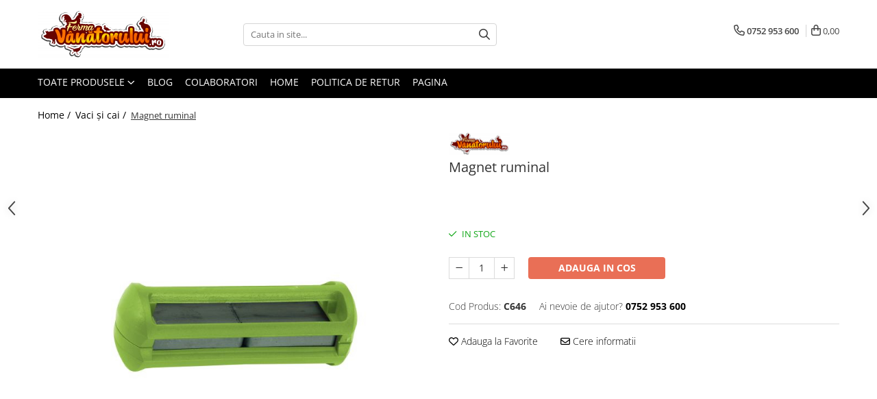

--- FILE ---
content_type: text/html; charset=UTF-8
request_url: https://www.fermavanatorului.ro/vaci/magnet-ruminal.html
body_size: 32457
content:
<!DOCTYPE html>

<html lang="ro-ro">

	<head>
		<meta charset="UTF-8">

		<script src="https://gomagcdn.ro/themes/fashion/js/lazysizes.min.js?v=10141333-4.242" async=""></script>

		<script>
			function g_js(callbk){typeof callbk === 'function' ? window.addEventListener("DOMContentLoaded", callbk, false) : false;}
		</script>

		
		<style>
			/*body.loading{overflow:hidden;}
			body.loading #wrapper{opacity: 0;visibility: hidden;}
			body #wrapper{opacity: 1;visibility: visible;transition:all .1s ease-out;}*/

			.main-header .main-menu{min-height:43px;}
			.-g-hide{visibility:hidden;opacity:0;}

					</style>
		
		<link rel="preconnect" href="https://gomagcdn.ro"><link rel="dns-prefetch" href="https://fonts.googleapis.com" /><link rel="dns-prefetch" href="https://fonts.gstatic.com" /><link rel="dns-prefetch" href="https://connect.facebook.net" /><link rel="dns-prefetch" href="https://www.facebook.com" /><link rel="dns-prefetch" href="https://www.googletagmanager.com" /><link rel="dns-prefetch" href="https://retargeting.newsmanapp.com" />

					<link rel="preload" as="image" href="https://gomagcdn.ro/domains/fermavanatorului.ro/files/product/large/magnet-ruminal-982742.jpg"   >
		
		<link rel="preload" href="https://gomagcdn.ro/themes/fashion/js/plugins.js?v=10141333-4.242" as="script">

		
					<link rel="preload" href="https://www.fermavanatorului.ro/theme/default.js?v=41578658908" as="script">
				
		<link rel="preload" href="https://gomagcdn.ro/themes/fashion/js/dev.js?v=10141333-4.242" as="script">

		
					<link rel="stylesheet" href="https://gomagcdn.ro/themes/fashion/css/main-min.css?v=10141333-4.242-1" data-values='{"blockScripts": "1"}'>
		
					<link rel="stylesheet" href="https://www.fermavanatorului.ro/theme/default.css?v=41578658908">
		
						<link rel="stylesheet" href="https://gomagcdn.ro/themes/fashion/css/dev-style.css?v=10141333-4.242-1">
		
		
		
		<link rel="alternate" hreflang="x-default" href="https://www.fermavanatorului.ro/vaci/magnet-ruminal.html">
									<script>(function(w,d,s,l,i){w[l]=w[l]||[];w[l].push({'gtm.start':
new Date().getTime(),event:'gtm.js'});var f=d.getElementsByTagName(s)[0],
j=d.createElement(s),dl=l!='dataLayer'?'&l='+l:'';j.async=true;j.src=
'https://www.googletagmanager.com/gtm.js?id='+i+dl;f.parentNode.insertBefore(j,f);
})(window,document,'script','dataLayer','GTM-TZFDJW7');</script>					
		<meta name="expires" content="never">
		<meta name="revisit-after" content="1 days">
					<meta name="author" content="Gomag">
				<title>Magnet ruminal</title>


					<meta name="robots" content="index,follow" />
						
		<meta name="description" content="Magnet ruminal">
		<meta class="viewport" name="viewport" content="width=device-width, initial-scale=1.0, user-scalable=no">
							<meta property="og:description" content="Magnet ruminal forte, dimensiuni 35 x 35 x 100 mm    Se foloseste pentru terapia si profilaxia bolilor ruminale cauzate de obiecte metalice. Are putere foarte mare.    Poate scoate obiecte metalice infipte in rumen.    Ramane in rumen pe toata durata vietii animalului."/>
							<meta property="og:image" content="https://gomagcdn.ro/domains/fermavanatorului.ro/files/product/large/magnet-ruminal-982742.jpg"/>
															<link rel="canonical" href="https://www.fermavanatorului.ro/vaci/magnet-ruminal.html" />
			<meta property="og:url" content="https://www.fermavanatorului.ro/vaci/magnet-ruminal.html"/>
						
		<meta name="distribution" content="Global">
		<meta name="owner" content="www.fermavanatorului.ro">
		<meta name="publisher" content="www.fermavanatorului.ro">
		<meta name="rating" content="General">
		<meta name="copyright" content="Copyright www.fermavanatorului.ro 2026. All rights reserved">
		<link rel="search" href="https://www.fermavanatorului.ro/opensearch.ro.xml" type="application/opensearchdescription+xml" title="Cautare"/>

		
							<script src="https://gomagcdn.ro/themes/fashion/js/jquery-2.1.4.min.js"></script>
			<script defer src="https://gomagcdn.ro/themes/fashion/js/jquery.autocomplete.js?v=20181023"></script>
			<script src="https://gomagcdn.ro/themes/fashion/js/gomag.config.js?v=10141333-4.242"></script>
			<script src="https://gomagcdn.ro/themes/fashion/js/gomag.js?v=10141333-4.242"></script>
		
													<!-- Global site tag (gtag.js) - Google Analytics -->
<script async src="https://www.googletagmanager.com/gtag/js?id=G-XT92LTWQET"></script>
	<script>
 window.dataLayer = window.dataLayer || [];
  function gtag(){dataLayer.push(arguments);}
    var cookieValue = '';
  var name = 'g_c_consent' + "=";
  var decodedCookie = decodeURIComponent(document.cookie);
  var ca = decodedCookie.split(';');
  for(var i = 0; i <ca.length; i++) {
	var c = ca[i];
	while (c.charAt(0) == ' ') {
	  c = c.substring(1);
	}
	if (c.indexOf(name) == 0) {
	  cookieValue = c.substring(name.length, c.length);
	}
  }



if(cookieValue == ''){
	gtag('consent', 'default', {
	  'ad_storage': 'granted',
	  'ad_user_data': 'granted',
	  'ad_personalization': 'granted',
	  'analytics_storage': 'granted',
	  'personalization_storage': 'granted',
	  'functionality_storage': 'granted',
	  'security_storage': 'granted'
	});
	} else if(cookieValue != '-1'){


			gtag('consent', 'default', {
			'ad_storage': 'granted',
			'ad_user_data': 'granted',
			'ad_personalization': 'granted',
			'analytics_storage': 'granted',
			'personalization_storage': 'granted',
			'functionality_storage': 'granted',
			'security_storage': 'granted'
		});
	} else {
	 gtag('consent', 'default', {
		  'ad_storage': 'denied',
		  'ad_user_data': 'denied',
		  'ad_personalization': 'denied',
		  'analytics_storage': 'denied',
			'personalization_storage': 'denied',
			'functionality_storage': 'denied',
			'security_storage': 'denied'
		});

		 }
</script>
<script>

	
  gtag('js', new Date());

 
$.Gomag.bind('Cookie/Policy/Consent/Denied', function(){
	gtag('consent', 'update', {
		  'ad_storage': 'denied',
		  'ad_user_data': 'denied',
		  'ad_personalization': 'denied',
		  'analytics_storage': 'denied',
			'personalization_storage': 'denied',
			'functionality_storage': 'denied',
			'security_storage': 'denied'
		});
		})
$.Gomag.bind('Cookie/Policy/Consent/Granted', function(){
	gtag('consent', 'update', {
		  'ad_storage': 'granted',
		  'ad_user_data': 'granted',
		  'ad_personalization': 'granted',
		  'analytics_storage': 'granted',
			'personalization_storage': 'granted',
			'functionality_storage': 'granted',
			'security_storage': 'granted'
		});
		})
  gtag('config', 'G-XT92LTWQET', {allow_enhanced_conversions: true });
</script>
<script>
	function gaBuildProductVariant(product)
	{
		let _return = '';
		if(product.version != undefined)
		{
			$.each(product.version, function(i, a){
				_return += (_return == '' ? '' : ', ')+a.value;
			})
		}
		return _return;
	}

</script>
<script>
	$.Gomag.bind('Product/Add/To/Cart/After/Listing', function gaProductAddToCartLV4(event, data) {
		if(data.product !== undefined) {
			var gaProduct = false;
			if(typeof(gaProducts) != 'undefined' && gaProducts[data.product.id] != undefined)
			{
				gaProduct = gaProducts[data.product.id];

			}

			if(gaProduct == false)
			{
				gaProduct = {};
				gaProduct.item_id = data.product.id;
				gaProduct.currency = data.product.currency ? (String(data.product.currency).toLowerCase() == 'lei' ? 'RON' : data.product.currency) : 'RON';
				gaProduct.item_name =  data.product.name ;
				gaProduct.item_variant= gaBuildProductVariant(data.product);
				gaProduct.item_brand = data.product.brand;
				gaProduct.item_category = data.product.category;

			}

			gaProduct.price = parseFloat(data.product.price).toFixed(2);
			gaProduct.quantity = data.product.productQuantity;
			gtag("event", "add_to_cart", {
				currency: gaProduct.currency,
				value: parseFloat(gaProduct.price) * parseFloat(gaProduct.quantity),
				items: [
					gaProduct
				]
			});

		}
	})
	$.Gomag.bind('Product/Add/To/Cart/After/Details', function gaProductAddToCartDV4(event, data){

		if(data.product !== undefined){

			var gaProduct = false;
			if(
				typeof(gaProducts) != 'undefined'
				&&
				gaProducts[data.product.id] != undefined
			)
			{
				var gaProduct = gaProducts[data.product.id];
			}

			if(gaProduct == false)
			{
				gaProduct = {};
				gaProduct.item_id = data.product.id;
				gaProduct.currency = data.product.currency ? (String(data.product.currency).toLowerCase() == 'lei' ? 'RON' : data.product.currency) : 'RON';
				gaProduct.item_name =  data.product.name ;
				gaProduct.item_variant= gaBuildProductVariant(data.product);
				gaProduct.item_brand = data.product.brand;
				gaProduct.item_category = data.product.category;

			}

			gaProduct.price = parseFloat(data.product.price).toFixed(2);
			gaProduct.quantity = data.product.productQuantity;


			gtag("event", "add_to_cart", {
			  currency: gaProduct.currency,
			  value: parseFloat(gaProduct.price) * parseFloat(gaProduct.quantity),
			  items: [
				gaProduct
			  ]
			});
        }

	})
	 $.Gomag.bind('Product/Remove/From/Cart', function gaProductRemovedFromCartV4(event, data){
		var envData = $.Gomag.getEnvData();
		var products = envData.products;

		if(data.data.product !== undefined && products[data.data.product] !== undefined){


			var dataProduct = products[data.data.product];


			gaProduct = {};
			gaProduct.item_id = dataProduct.id;

			gaProduct.item_name =   dataProduct.name ;
			gaProduct.currency = dataProduct.currency ? (String(dataProduct.currency).toLowerCase() == 'lei' ? 'RON' : dataProduct.currency) : 'RON';
			gaProduct.item_category = dataProduct.category;
			gaProduct.item_brand = dataProduct.brand;
			gaProduct.price = parseFloat(dataProduct.price).toFixed(2);
			gaProduct.quantity = data.data.quantity;
			gaProduct.item_variant= gaBuildProductVariant(dataProduct);
			gtag("event", "remove_from_cart", {
			  currency: gaProduct.currency,
			  value: parseFloat(gaProduct.price) * parseFloat(gaProduct.quantity),
			  items: [
				gaProduct
			  ]
			});
        }

	});

	 $.Gomag.bind('Cart/Quantity/Update', function gaCartQuantityUpdateV4(event, data){
		var envData = $.Gomag.getEnvData();
		var products = envData.products;
		if(!data.data.finalQuantity || !data.data.initialQuantity)
		{
			return false;
		}
		var dataProduct = products[data.data.product];
		if(dataProduct == undefined)
		{
			return false;
		}

		gaProduct = {};
		gaProduct.item_id = dataProduct.id;
		gaProduct.currency = dataProduct.currency ? (String(dataProduct.currency).toLowerCase() == 'lei' ? 'RON' : dataProduct.currency) : 'RON';
		gaProduct.item_name =  dataProduct.name ;

		gaProduct.item_category = dataProduct.category;
		gaProduct.item_brand = dataProduct.brand;
		gaProduct.price = parseFloat(dataProduct.price).toFixed(2);
		gaProduct.item_variant= gaBuildProductVariant(dataProduct);
		if(parseFloat(data.data.initialQuantity) < parseFloat(data.data.finalQuantity))
		{
			var quantity = parseFloat(data.data.finalQuantity) - parseFloat(data.data.initialQuantity);
			gaProduct.quantity = quantity;

			gtag("event", "add_to_cart", {
			  currency: gaProduct.currency,
			  value: parseFloat(gaProduct.price) * parseFloat(gaProduct.quantity),
			  items: [
				gaProduct
			  ]
			});
		}
		else if(parseFloat(data.data.initialQuantity) > parseFloat(data.data.finalQuantity))
		{
			var quantity = parseFloat(data.data.initialQuantity) - parseFloat(data.data.finalQuantity);
			gaProduct.quantity = quantity;
			gtag("event", "remove_from_cart", {
			  currency: gaProduct.currency,
			  value: parseFloat(gaProduct.price) * parseFloat(gaProduct.quantity),
			  items: [
				gaProduct
			  ]
			});
		}

	});

</script>
<script>
function gmsc(name, value)
{
	if(value != undefined && value)
	{
		var expires = new Date();
		expires.setTime(expires.getTime() + parseInt(3600*24*1000*90));
		document.cookie = encodeURIComponent(name) + "=" + encodeURIComponent(value) + '; expires='+ expires.toUTCString() + "; path=/";
	}
}
let gmqs = window.location.search;
let gmup = new URLSearchParams(gmqs);
gmsc('g_sc', gmup.get('shop_campaign'));
gmsc('shop_utm_campaign', gmup.get('utm_campaign'));
gmsc('shop_utm_medium', gmup.get('utm_medium'));
gmsc('shop_utm_source', gmup.get('utm_source'));
</script><!-- Facebook Pixel Code -->
				<script>
				!function(f,b,e,v,n,t,s){if(f.fbq)return;n=f.fbq=function(){n.callMethod?
				n.callMethod.apply(n,arguments):n.queue.push(arguments)};if(!f._fbq)f._fbq=n;
				n.push=n;n.loaded=!0;n.version="2.0";n.queue=[];t=b.createElement(e);t.async=!0;
				t.src=v;s=b.getElementsByTagName(e)[0];s.parentNode.insertBefore(t,s)}(window,
				document,"script","//connect.facebook.net/en_US/fbevents.js");

				fbq("init", "2051709474915593");
				fbq("track", "PageView");</script>
				<!-- End Facebook Pixel Code -->
				<script>
				$.Gomag.bind('User/Ajax/Data/Loaded', function(event, data){
					if(data != undefined && data.data != undefined)
					{
						var eventData = data.data;
						if(eventData.facebookUserData != undefined)
						{
							$('body').append(eventData.facebookUserData);
						}
					}
				})
				</script>
				<meta name="google-site-verification" content="00Z7aoh0o-ubuFr-I830SPyOUNhgT8IG9mgRwpf2w2w" />					
		
	</head>

	<body class="" style="">

		<script >
			function _addCss(url, attribute, value, loaded){
				var _s = document.createElement('link');
				_s.rel = 'stylesheet';
				_s.href = url;
				_s.type = 'text/css';
				if(attribute)
				{
					_s.setAttribute(attribute, value)
				}
				if(loaded){
					_s.onload = function(){
						var dom = document.getElementsByTagName('body')[0];
						//dom.classList.remove('loading');
					}
				}
				var _st = document.getElementsByTagName('link')[0];
				_st.parentNode.insertBefore(_s, _st);
			}
			//_addCss('https://fonts.googleapis.com/css2?family=Open+Sans:ital,wght@0,300;0,400;0,600;0,700;1,300;1,400&display=swap');
			_addCss('https://gomagcdn.ro/themes/_fonts/Open-Sans.css');

		</script>
		<script>
				/*setTimeout(
				  function()
				  {
				   document.getElementsByTagName('body')[0].classList.remove('loading');
				  }, 1000);*/
		</script>
									<noscript><iframe src="https://www.googletagmanager.com/ns.html?id=GTM-TZFDJW7"
height="0" width="0" style="display:none;visibility:hidden"></iframe></noscript>					
		
		<div id="wrapper">
			<!-- BLOCK:63853b61acb2c78730d1ec9309980ac2 start -->
<div id="_cartSummary" class="hide"></div>

<script >
	$(document).ready(function() {

		$(document).on('keypress', '.-g-input-loader', function(){
			$(this).addClass('-g-input-loading');
		})

		$.Gomag.bind('Product/Add/To/Cart/After', function(eventResponse, properties)
		{
									var data = JSON.parse(properties.data);
			$('.q-cart').html(data.quantity);
			if(parseFloat(data.quantity) > 0)
			{
				$('.q-cart').removeClass('hide');
			}
			else
			{
				$('.q-cart').addClass('hide');
			}
			$('.cartPrice').html(data.subtotal + ' ' + data.currency);
			$('.cartProductCount').html(data.quantity);


		})
		$('#_cartSummary').on('updateCart', function(event, cart) {
			var t = $(this);

			$.get('https://www.fermavanatorului.ro/cart-update', {
				cart: cart
			}, function(data) {

				$('.q-cart').html(data.quantity);
				if(parseFloat(data.quantity) > 0)
				{
					$('.q-cart').removeClass('hide');
				}
				else
				{
					$('.q-cart').addClass('hide');
				}
				$('.cartPrice').html(data.subtotal + ' ' + data.currency);
				$('.cartProductCount').html(data.quantity);
			}, 'json');
			window.ga = window.ga || function() {
				(ga.q = ga.q || []).push(arguments)
			};
			ga('send', 'event', 'Buton', 'Click', 'Adauga_Cos');
		});

		if(window.gtag_report_conversion) {
			$(document).on("click", 'li.phone-m', function() {
				var phoneNo = $('li.phone-m').children( "a").attr('href');
				gtag_report_conversion(phoneNo);
			});

		}

	});
</script>



<header class="main-header container-bg clearfix" data-block="headerBlock">
	<div class="discount-tape container-h full -g-hide" id="_gomagHellobar"></div>

		
	<div class="top-head-bg container-h full">

		<div class="top-head container-h">
			<div class="row">
				<div class="col-md-3 col-sm-3 col-xs-5 logo-h">
					
	<a href="https://www.fermavanatorului.ro" id="logo" data-pageId="2">
		<img src="https://gomagcdn.ro/domains/fermavanatoruluii/files/company/fvt8012.png" fetchpriority="high" class="img-responsive" alt="fermavanatoruluii" title="fermavanatoruluii" width="200" height="50" style="width:auto;">
	</a>
				</div>
				<div class="col-md-4 col-sm-4 col-xs-7 main search-form-box">
					
<form name="search-form" class="search-form" action="https://www.fermavanatorului.ro/produse" id="_searchFormMainHeader">

	<input id="_autocompleteSearchMainHeader" name="c" class="input-placeholder -g-input-loader" type="text" placeholder="Cauta in site..." aria-label="Search"  value="">
	<button id="_doSearch" class="search-button" aria-hidden="true">
		<i class="fa fa-search" aria-hidden="true"></i>
	</button>

				<script >
			$(document).ready(function() {

				$('#_autocompleteSearchMainHeader').autocomplete({
					serviceUrl: 'https://www.fermavanatorului.ro/autocomplete',
					minChars: 2,
					deferRequestBy: 700,
					appendTo: '#_searchFormMainHeader',
					width: parseInt($('#_doSearch').offset().left) - parseInt($('#_autocompleteSearchMainHeader').offset().left),
					formatResult: function(suggestion, currentValue) {
						return suggestion.value;
					},
					onSelect: function(suggestion) {
						$(this).val(suggestion.data);
					},
					onSearchComplete: function(suggestion) {
						$(this).removeClass('-g-input-loading');
					}
				});
				$(document).on('click', '#_doSearch', function(e){
					e.preventDefault();
					if($('#_autocompleteSearchMainHeader').val() != '')
					{
						$('#_searchFormMainHeader').submit();
					}
				})
			});
		</script>
	

</form>
				</div>
				<div class="col-md-5 col-sm-5 acount-section">
					
<ul>
	<li class="search-m hide">
		<a href="#" class="-g-no-url" aria-label="Cauta in site..." data-pageId="">
			<i class="fa fa-search search-open" aria-hidden="true"></i>
			<i style="display:none" class="fa fa-times search-close" aria-hidden="true"></i>
		</a>
	</li>
	<li class="-g-user-icon -g-user-icon-empty">
			
	</li>
	
				<li class="contact-header">
			<a href="tel:0752 953 600" aria-label="Contacteaza-ne" data-pageId="3">
				<i class="fa fa-phone" aria-hidden="true"></i>
								<span>0752 953 600</span>
			</a>
		</li>
			<li class="wishlist-header hide">
		<a href="https://www.fermavanatorului.ro/wishlist" aria-label="Wishlist" data-pageId="28">
			<span class="-g-wishlist-product-count -g-hide"></span>
			<i class="fa fa-heart-o" aria-hidden="true"></i>
			<span class="">Favorite</span>
		</a>
	</li>
	<li class="cart-header-btn cart">
		<a class="cart-drop _showCartHeader" href="https://www.fermavanatorului.ro/cos-de-cumparaturi" aria-label="Cos de cumparaturi">
			<span class="q-cart hide">0</span>
			<i class="fa fa-shopping-bag" aria-hidden="true"></i>
			<span class="count cartPrice">0,00
				
			</span>
		</a>
					<div class="cart-dd  _cartShow cart-closed"></div>
			</li>

	</ul>

	<script>
		$(document).ready(function() {
			//Cart
							$('.cart').mouseenter(function() {
					$.Gomag.showCartSummary('div._cartShow');
				}).mouseleave(function() {
					$.Gomag.hideCartSummary('div._cartShow');
					$('div._cartShow').removeClass('cart-open');
				});
						$(document).on('click', '.dropdown-toggle', function() {
				window.location = $(this).attr('href');
			})
		})
	</script>

				</div>
			</div>
		</div>
	</div>


<div id="navigation">
	<nav id="main-menu" class="main-menu container-h full clearfix">
		<a href="#" class="menu-trg -g-no-url" title="Produse">
			<span>&nbsp;</span>
		</a>
		
<div class="container-h nav-menu-hh clearfix">

	<!-- BASE MENU -->
	<ul class="
			nav-menu base-menu
			
			
		">

		<li class="all-product-button menu-drop">
			<a class="" href="#mm-2">Toate Produsele <i class="fa fa-angle-down"></i></a>
			<div class="menu-dd">
				

	<ul class="FH">
			
		<li class="ifDrop __GomagMM ">
							<a
					href="https://www.fermavanatorului.ro/iepuri"
					class="  "
					rel="  "
					
					title="Iepuri"
					data-Gomag=''
					data-block-name="mainMenuD0"
					data-pageId= "81"
					data-block="mainMenuD">
											<span class="list">Iepuri</span>
						<i class="fa fa-angle-right"></i>
				</a>

										<ul class="drop-list clearfix w100">
															<li class="image">
																	</li>
																																						<li class="fl">
										<div class="col">
											<p class="title">
												<a
												href="https://www.fermavanatorului.ro/hranitori-41"
												class="title    "
												rel="  "
												
												title="Hranitori"
												data-Gomag='{"image":"https:\/\/gomagcdn.ro\/domains\/fermavanatorului.ro\/files\/category\/original\/Hranitori6105.jpg"}'
												data-block-name="mainMenuD1"
												data-block="mainMenuD"
												data-pageId= "81"
												>
																										Hranitori
												</a>
											</p>
																						
										</div>
									</li>
																																<li class="fl">
										<div class="col">
											<p class="title">
												<a
												href="https://www.fermavanatorului.ro/adapatori-40"
												class="title    "
												rel="  "
												
												title="Adapatori"
												data-Gomag='{"image":"https:\/\/gomagcdn.ro\/domains\/fermavanatorului.ro\/files\/category\/original\/adapatori1132.jpg"}'
												data-block-name="mainMenuD1"
												data-block="mainMenuD"
												data-pageId= "81"
												>
																										Adapatori
												</a>
											</p>
																						
										</div>
									</li>
																																<li class="fl">
										<div class="col">
											<p class="title">
												<a
												href="https://www.fermavanatorului.ro/accesorii-42"
												class="title    "
												rel="  "
												
												title="Accesorii"
												data-Gomag='{"image":"https:\/\/gomagcdn.ro\/domains\/fermavanatorului.ro\/files\/category\/original\/accesorii9167.jpg"}'
												data-block-name="mainMenuD1"
												data-block="mainMenuD"
												data-pageId= "81"
												>
																										Accesorii
												</a>
											</p>
																						
										</div>
									</li>
																																<li class="fl">
										<div class="col">
											<p class="title">
												<a
												href="https://www.fermavanatorului.ro/hrana-furaje-60"
												class="title    "
												rel="  "
												
												title="Hrana (furaje)"
												data-Gomag='{"image":"https:\/\/gomagcdn.ro\/domains\/fermavanatorului.ro\/files\/category\/original\/hrana iepuri6139.png"}'
												data-block-name="mainMenuD1"
												data-block="mainMenuD"
												data-pageId= "81"
												>
																										Hrana (furaje)
												</a>
											</p>
																						
										</div>
									</li>
																													</ul>
									
		</li>
		
		<li class="ifDrop __GomagMM ">
							<a
					href="https://www.fermavanatorului.ro/prepelite"
					class="  "
					rel="  "
					
					title="Prepeliţe"
					data-Gomag=''
					data-block-name="mainMenuD0"
					data-pageId= "81"
					data-block="mainMenuD">
											<span class="list">Prepeliţe</span>
						<i class="fa fa-angle-right"></i>
				</a>

										<ul class="drop-list clearfix w100">
															<li class="image">
																	</li>
																																						<li class="fl">
										<div class="col">
											<p class="title">
												<a
												href="https://www.fermavanatorului.ro/hranitori-47"
												class="title    "
												rel="  "
												
												title="Hranitori"
												data-Gomag='{"image":"https:\/\/gomagcdn.ro\/domains\/fermavanatorului.ro\/files\/category\/original\/hranitori9072.jpg"}'
												data-block-name="mainMenuD1"
												data-block="mainMenuD"
												data-pageId= "81"
												>
																										Hranitori
												</a>
											</p>
																						
										</div>
									</li>
																																<li class="fl">
										<div class="col">
											<p class="title">
												<a
												href="https://www.fermavanatorului.ro/adapatori-44"
												class="title    "
												rel="  "
												
												title="Adapatori"
												data-Gomag='{"image":"https:\/\/gomagcdn.ro\/domains\/fermavanatorului.ro\/files\/category\/original\/adapatori3675.jpg"}'
												data-block-name="mainMenuD1"
												data-block="mainMenuD"
												data-pageId= "81"
												>
																										Adapatori
												</a>
											</p>
																						
										</div>
									</li>
																																<li class="fl">
										<div class="col">
											<p class="title">
												<a
												href="https://www.fermavanatorului.ro/custi"
												class="title    "
												rel="  "
												
												title="Custi"
												data-Gomag='{"image":"https:\/\/gomagcdn.ro\/domains\/fermavanatorului.ro\/files\/category\/original\/custi3748.jpg"}'
												data-block-name="mainMenuD1"
												data-block="mainMenuD"
												data-pageId= "81"
												>
																										Custi
												</a>
											</p>
																						
										</div>
									</li>
																																<li class="fl">
										<div class="col">
											<p class="title">
												<a
												href="https://www.fermavanatorului.ro/incubatoare"
												class="title    "
												rel="  "
												
												title="Incubatoare"
												data-Gomag='{"image":"https:\/\/gomagcdn.ro\/domains\/fermavanatorului.ro\/files\/category\/original\/accesorii8602.jpg"}'
												data-block-name="mainMenuD1"
												data-block="mainMenuD"
												data-pageId= "81"
												>
																										Incubatoare
												</a>
											</p>
																						
										</div>
									</li>
																																<li class="fl">
										<div class="col">
											<p class="title">
												<a
												href="https://www.fermavanatorului.ro/accesorii-49"
												class="title    "
												rel="  "
												
												title="Accesorii"
												data-Gomag='{"image":"https:\/\/gomagcdn.ro\/domains\/fermavanatorului.ro\/files\/category\/original\/accesorii bun7822.jpg"}'
												data-block-name="mainMenuD1"
												data-block="mainMenuD"
												data-pageId= "81"
												>
																										Accesorii
												</a>
											</p>
																						
										</div>
									</li>
																													</ul>
									
		</li>
		
		<li class="ifDrop __GomagMM ">
							<a
					href="https://www.fermavanatorului.ro/găini-şi-alte-păsări"
					class="  "
					rel="  "
					
					title="Găini şi alte păsări"
					data-Gomag=''
					data-block-name="mainMenuD0"
					data-pageId= "81"
					data-block="mainMenuD">
											<span class="list">Găini şi alte păsări</span>
						<i class="fa fa-angle-right"></i>
				</a>

										<ul class="drop-list clearfix w100">
															<li class="image">
																	</li>
																																						<li class="fl">
										<div class="col">
											<p class="title">
												<a
												href="https://www.fermavanatorului.ro/accesorii-54"
												class="title    "
												rel="  "
												
												title="Accesorii"
												data-Gomag='{"image":"https:\/\/gomagcdn.ro\/domains\/fermavanatorului.ro\/files\/category\/original\/accesorii gaini5014.jpg"}'
												data-block-name="mainMenuD1"
												data-block="mainMenuD"
												data-pageId= "81"
												>
																										Accesorii
												</a>
											</p>
																						
										</div>
									</li>
																																<li class="fl">
										<div class="col">
											<p class="title">
												<a
												href="https://www.fermavanatorului.ro/adăpători-50"
												class="title    "
												rel="  "
												
												title="Adăpători"
												data-Gomag='{"image":"https:\/\/gomagcdn.ro\/domains\/fermavanatorului.ro\/files\/category\/original\/adapatori gaini9108.jpg"}'
												data-block-name="mainMenuD1"
												data-block="mainMenuD"
												data-pageId= "81"
												>
																										Adăpători
												</a>
											</p>
																						
										</div>
									</li>
																																<li class="fl">
										<div class="col">
											<p class="title">
												<a
												href="https://www.fermavanatorului.ro/cuști-și-țarcuri"
												class="title    "
												rel="  "
												
												title="Cuști și țarcuri"
												data-Gomag='{"image":"https:\/\/gomagcdn.ro\/domains\/fermavanatorului.ro\/files\/category\/original\/custi tarcuri gaini4481.jpg"}'
												data-block-name="mainMenuD1"
												data-block="mainMenuD"
												data-pageId= "81"
												>
																										Cuști și țarcuri
												</a>
											</p>
																						
										</div>
									</li>
																																<li class="fl">
										<div class="col">
											<p class="title">
												<a
												href="https://www.fermavanatorului.ro/hrana-furaje-61"
												class="title    "
												rel="  "
												
												title="Hrana (furaje)"
												data-Gomag='{"image":"https:\/\/gomagcdn.ro\/domains\/fermavanatorului.ro\/files\/category\/original\/hrana gaini1857.png"}'
												data-block-name="mainMenuD1"
												data-block="mainMenuD"
												data-pageId= "81"
												>
																										Hrana (furaje)
												</a>
											</p>
																						
										</div>
									</li>
																																<li class="fl">
										<div class="col">
											<p class="title">
												<a
												href="https://www.fermavanatorului.ro/hrănitoare"
												class="title    "
												rel="  "
												
												title="Hrănitoare"
												data-Gomag='{"image":"https:\/\/gomagcdn.ro\/domains\/fermavanatorului.ro\/files\/category\/original\/hranitori gaini8504.jpg"}'
												data-block-name="mainMenuD1"
												data-block="mainMenuD"
												data-pageId= "81"
												>
																										Hrănitoare
												</a>
											</p>
																						
										</div>
									</li>
																																<li class="fl">
										<div class="col">
											<p class="title">
												<a
												href="https://www.fermavanatorului.ro/incubatoare-52"
												class="title    "
												rel="  "
												
												title="Incubatoare"
												data-Gomag='{"image":"https:\/\/gomagcdn.ro\/domains\/fermavanatorului.ro\/files\/category\/original\/incubatoare gaini6301.jpg"}'
												data-block-name="mainMenuD1"
												data-block="mainMenuD"
												data-pageId= "81"
												>
																										Incubatoare
												</a>
											</p>
																						
										</div>
									</li>
																																<li class="fl">
										<div class="col">
											<p class="title">
												<a
												href="https://www.fermavanatorului.ro/suplimente-veterinare-106"
												class="title    "
												rel="  "
												
												title="Suplimente si produse de uz veterinar"
												data-Gomag='{"image":"https:\/\/gomagcdn.ro\/domains\/fermavanatorului.ro\/files\/category\/original\/suplimente veterinare gaini9411.png"}'
												data-block-name="mainMenuD1"
												data-block="mainMenuD"
												data-pageId= "81"
												>
																										Suplimente si produse de uz veterinar
												</a>
											</p>
																						
										</div>
									</li>
																													</ul>
									
		</li>
		
		<li class="ifDrop __GomagMM ">
							<a
					href="https://www.fermavanatorului.ro/porci"
					class="  "
					rel="  "
					
					title="Porci"
					data-Gomag=''
					data-block-name="mainMenuD0"
					data-pageId= "81"
					data-block="mainMenuD">
											<span class="list">Porci</span>
						<i class="fa fa-angle-right"></i>
				</a>

										<ul class="drop-list clearfix w100">
															<li class="image">
																	</li>
																																						<li class="fl">
										<div class="col">
											<p class="title">
												<a
												href="https://www.fermavanatorului.ro/adapatori-36"
												class="title    "
												rel="  "
												
												title="Adapatori"
												data-Gomag='{"image":"https:\/\/gomagcdn.ro\/domains\/fermavanatorului.ro\/files\/category\/original\/adapatori porci5436.jpg"}'
												data-block-name="mainMenuD1"
												data-block="mainMenuD"
												data-pageId= "81"
												>
																										Adapatori
												</a>
											</p>
																						
										</div>
									</li>
																																<li class="fl">
										<div class="col">
											<p class="title">
												<a
												href="https://www.fermavanatorului.ro/accesorii-marcare"
												class="title    "
												rel="  "
												
												title="Accesorii"
												data-Gomag='{"image":"https:\/\/gomagcdn.ro\/domains\/fermavanatorului.ro\/files\/category\/original\/Untitled8526.jpg"}'
												data-block-name="mainMenuD1"
												data-block="mainMenuD"
												data-pageId= "81"
												>
																										Accesorii
												</a>
											</p>
																						
										</div>
									</li>
																																<li class="fl">
										<div class="col">
											<p class="title">
												<a
												href="https://www.fermavanatorului.ro/hrana-furaje-65"
												class="title    "
												rel="  "
												
												title="Hrana (furaje)"
												data-Gomag='{"image":"https:\/\/gomagcdn.ro\/domains\/fermavanatorului.ro\/files\/category\/original\/hrana porci7646.png"}'
												data-block-name="mainMenuD1"
												data-block="mainMenuD"
												data-pageId= "81"
												>
																										Hrana (furaje)
												</a>
											</p>
																						
										</div>
									</li>
																																<li class="fl">
										<div class="col">
											<p class="title">
												<a
												href="https://www.fermavanatorului.ro/suplimente-veterinare"
												class="title    "
												rel="  "
												
												title="Suplimente si produse de uz veterinar"
												data-Gomag='{"image":"https:\/\/gomagcdn.ro\/domains\/fermavanatorului.ro\/files\/category\/original\/suplimente veterinare porci7597.jpg"}'
												data-block-name="mainMenuD1"
												data-block="mainMenuD"
												data-pageId= "81"
												>
																										Suplimente si produse de uz veterinar
												</a>
											</p>
																						
										</div>
									</li>
																													</ul>
									
		</li>
		
		<li class="ifDrop __GomagMM ">
							<a
					href="https://www.fermavanatorului.ro/vaci"
					class="  "
					rel="  "
					
					title="Vaci și cai"
					data-Gomag=''
					data-block-name="mainMenuD0"
					data-pageId= "81"
					data-block="mainMenuD">
											<span class="list">Vaci și cai</span>
						<i class="fa fa-angle-right"></i>
				</a>

										<ul class="drop-list clearfix w100">
															<li class="image">
																	</li>
																																						<li class="fl">
										<div class="col">
											<p class="title">
												<a
												href="https://www.fermavanatorului.ro/cai"
												class="title    "
												rel="  "
												
												title="Cai"
												data-Gomag='{"image":"https:\/\/gomagcdn.ro\/domains\/fermavanatorului.ro\/files\/category\/original\/cai2806.png"}'
												data-block-name="mainMenuD1"
												data-block="mainMenuD"
												data-pageId= "81"
												>
																										Cai
												</a>
											</p>
																						
										</div>
									</li>
																																<li class="fl">
										<div class="col">
											<p class="title">
												<a
												href="https://www.fermavanatorului.ro/vaci-74"
												class="title    "
												rel="  "
												
												title="Vaci"
												data-Gomag='{"image":"https:\/\/gomagcdn.ro\/domains\/fermavanatorului.ro\/files\/category\/original\/vaci3371.png"}'
												data-block-name="mainMenuD1"
												data-block="mainMenuD"
												data-pageId= "81"
												>
																										Vaci
												</a>
											</p>
																																															<a
														href="https://www.fermavanatorului.ro/accesorii-75"
														rel="  "
														
														title="Accesorii"
														class="    "
														data-Gomag='{"image":"https:\/\/gomagcdn.ro\/domains\/fermavanatorului.ro\/files\/category\/original\/Mucarni\u021b\u0103 cu arc2416.png"}'
														data-block-name="mainMenuD2"
														data-block="mainMenuD"
														data-pageId=""
													>
																												<i class="fa fa-angle-right"></i>
														<span>Accesorii</span>
													</a>
																									<a
														href="https://www.fermavanatorului.ro/hrana-furaje-76"
														rel="  "
														
														title="Hrana (furaje)"
														class="    "
														data-Gomag='{"image":"https:\/\/gomagcdn.ro\/domains\/fermavanatorului.ro\/files\/category\/original\/hrana vaci8332.png"}'
														data-block-name="mainMenuD2"
														data-block="mainMenuD"
														data-pageId=""
													>
																												<i class="fa fa-angle-right"></i>
														<span>Hrana (furaje)</span>
													</a>
																									<a
														href="https://www.fermavanatorului.ro/suplimente-veterinare-101"
														rel="  "
														
														title="Suplimente si produse de uz veterinar"
														class="    "
														data-Gomag='{"image":"https:\/\/gomagcdn.ro\/domains\/fermavanatorului.ro\/files\/category\/original\/suplimente veterinare vaci1756.jpg"}'
														data-block-name="mainMenuD2"
														data-block="mainMenuD"
														data-pageId=""
													>
																												<i class="fa fa-angle-right"></i>
														<span>Suplimente si produse de uz veterinar</span>
													</a>
																							
										</div>
									</li>
																													</ul>
									
		</li>
		
		<li class="ifDrop __GomagMM ">
							<a
					href="https://www.fermavanatorului.ro/oi-şi-capre"
					class="  "
					rel="  "
					
					title="Oi şi capre"
					data-Gomag=''
					data-block-name="mainMenuD0"
					data-pageId= "81"
					data-block="mainMenuD">
											<span class="list">Oi şi capre</span>
						<i class="fa fa-angle-right"></i>
				</a>

										<ul class="drop-list clearfix w100">
															<li class="image">
																	</li>
																																						<li class="fl">
										<div class="col">
											<p class="title">
												<a
												href="https://www.fermavanatorului.ro/accesorii-64"
												class="title    "
												rel="  "
												
												title="Accesorii"
												data-Gomag='{"image":"https:\/\/gomagcdn.ro\/domains\/fermavanatorului.ro\/files\/category\/original\/accesorii oi1360.png"}'
												data-block-name="mainMenuD1"
												data-block="mainMenuD"
												data-pageId= "81"
												>
																										Accesorii
												</a>
											</p>
																						
										</div>
									</li>
																																<li class="fl">
										<div class="col">
											<p class="title">
												<a
												href="https://www.fermavanatorului.ro/alăptare"
												class="title    "
												rel="  "
												
												title="Alăptare"
												data-Gomag='{"image":"https:\/\/gomagcdn.ro\/domains\/fermavanatorului.ro\/files\/category\/original\/alaptare oi6680.png"}'
												data-block-name="mainMenuD1"
												data-block="mainMenuD"
												data-pageId= "81"
												>
																										Alăptare
												</a>
											</p>
																						
										</div>
									</li>
																																<li class="fl">
										<div class="col">
											<p class="title">
												<a
												href="https://www.fermavanatorului.ro/hrana-furaje-63"
												class="title    "
												rel="  "
												
												title="Hrana (furaje)"
												data-Gomag='{"image":"https:\/\/gomagcdn.ro\/domains\/fermavanatorului.ro\/files\/category\/original\/furaje oi6879.png"}'
												data-block-name="mainMenuD1"
												data-block="mainMenuD"
												data-pageId= "81"
												>
																										Hrana (furaje)
												</a>
											</p>
																						
										</div>
									</li>
																																<li class="fl">
										<div class="col">
											<p class="title">
												<a
												href="https://www.fermavanatorului.ro/suplimente-veterinare-105"
												class="title    "
												rel="  "
												
												title="Suplimente si accesorii veterinare"
												data-Gomag='{"image":"https:\/\/gomagcdn.ro\/domains\/fermavanatorului.ro\/files\/category\/original\/suplimente veterinare oi1920.png"}'
												data-block-name="mainMenuD1"
												data-block="mainMenuD"
												data-pageId= "81"
												>
																										Suplimente si accesorii veterinare
												</a>
											</p>
																						
										</div>
									</li>
																													</ul>
									
		</li>
		
		<li class="ifDrop __GomagMM ">
							<a
					href="https://www.fermavanatorului.ro/porumbei"
					class="  "
					rel="  "
					
					title="Porumbei"
					data-Gomag=''
					data-block-name="mainMenuD0"
					data-pageId= "81"
					data-block="mainMenuD">
											<span class="list">Porumbei</span>
						<i class="fa fa-angle-right"></i>
				</a>

										<ul class="drop-list clearfix w100">
															<li class="image">
																	</li>
																																						<li class="fl">
										<div class="col">
											<p class="title">
												<a
												href="https://www.fermavanatorului.ro/accesorii"
												class="title    "
												rel="  "
												
												title="Accesorii"
												data-Gomag='{"image":"https:\/\/gomagcdn.ro\/domains\/fermavanatorului.ro\/files\/category\/original\/ACCESORII PORUMBEI 33203.jpg"}'
												data-block-name="mainMenuD1"
												data-block="mainMenuD"
												data-pageId= "81"
												>
																										Accesorii
												</a>
											</p>
																						
										</div>
									</li>
																																<li class="fl">
										<div class="col">
											<p class="title">
												<a
												href="https://www.fermavanatorului.ro/adapatori"
												class="title    "
												rel="  "
												
												title="Adapatori"
												data-Gomag='{"image":"https:\/\/gomagcdn.ro\/domains\/fermavanatorului.ro\/files\/category\/original\/ADAPATORI PORUMBEI1414.jpg"}'
												data-block-name="mainMenuD1"
												data-block="mainMenuD"
												data-pageId= "81"
												>
																										Adapatori
												</a>
											</p>
																						
										</div>
									</li>
																																<li class="fl">
										<div class="col">
											<p class="title">
												<a
												href="https://www.fermavanatorului.ro/cuști-de-transport"
												class="title    "
												rel="  "
												
												title="Cuști de transport"
												data-Gomag='{"image":"https:\/\/gomagcdn.ro\/domains\/fermavanatorului.ro\/files\/category\/original\/custi transport porumbei8148.jpg"}'
												data-block-name="mainMenuD1"
												data-block="mainMenuD"
												data-pageId= "81"
												>
																										Cuști de transport
												</a>
											</p>
																						
										</div>
									</li>
																																<li class="fl">
										<div class="col">
											<p class="title">
												<a
												href="https://www.fermavanatorului.ro/hrană-furaje"
												class="title    "
												rel="  "
												
												title="Hrană (furaje)"
												data-Gomag='{"image":"https:\/\/gomagcdn.ro\/domains\/fermavanatorului.ro\/files\/category\/original\/HRANA PORUMBEI1657.jpg"}'
												data-block-name="mainMenuD1"
												data-block="mainMenuD"
												data-pageId= "81"
												>
																										Hrană (furaje)
												</a>
											</p>
																						
										</div>
									</li>
																																<li class="fl">
										<div class="col">
											<p class="title">
												<a
												href="https://www.fermavanatorului.ro/hrănitori"
												class="title    "
												rel="  "
												
												title="Hrănitori"
												data-Gomag='{"image":"https:\/\/gomagcdn.ro\/domains\/fermavanatorului.ro\/files\/category\/original\/HRANITORI PORUMBEI5219.jpg"}'
												data-block-name="mainMenuD1"
												data-block="mainMenuD"
												data-pageId= "81"
												>
																										Hrănitori
												</a>
											</p>
																						
										</div>
									</li>
																																<li class="fl">
										<div class="col">
											<p class="title">
												<a
												href="https://www.fermavanatorului.ro/suplimente"
												class="title    "
												rel="  "
												
												title="Suplimente și grituri"
												data-Gomag='{"image":"https:\/\/gomagcdn.ro\/domains\/fermavanatorului.ro\/files\/category\/original\/SUPLIMENTE PORUMBEI9291.jpg"}'
												data-block-name="mainMenuD1"
												data-block="mainMenuD"
												data-pageId= "81"
												>
																										Suplimente și grituri
												</a>
											</p>
																						
										</div>
									</li>
																													</ul>
									
		</li>
		
		<li class="ifDrop __GomagMM ">
								<a
						href="https://www.fermavanatorului.ro/ustensile-pentru-făcut-cuşti"
						class="    "
						rel="  "
						
						title="Accesorii pentru făcut cuşti"
						data-Gomag=''
						data-block-name="mainMenuD0"  data-block="mainMenuD" data-pageId= "81">
												<span class="list">Accesorii pentru făcut cuşti</span>
					</a>
				
		</li>
		
		<li class="ifDrop __GomagMM ">
								<a
						href="https://www.fermavanatorului.ro/accesorii-pentru-curatat-copite"
						class="    "
						rel="  "
						
						title="Curatare copite"
						data-Gomag=''
						data-block-name="mainMenuD0"  data-block="mainMenuD" data-pageId= "81">
												<span class="list">Curatare copite</span>
					</a>
				
		</li>
		
		<li class="ifDrop __GomagMM ">
								<a
						href="https://www.fermavanatorului.ro/accesorii-veterinare"
						class="    "
						rel="  "
						
						title="Accesorii veterinare"
						data-Gomag=''
						data-block-name="mainMenuD0"  data-block="mainMenuD" data-pageId= "81">
												<span class="list">Accesorii veterinare</span>
					</a>
				
		</li>
		
		<li class="ifDrop __GomagMM ">
								<a
						href="https://www.fermavanatorului.ro/capcane"
						class="    "
						rel="  "
						
						title="Capcane"
						data-Gomag=''
						data-block-name="mainMenuD0"  data-block="mainMenuD" data-pageId= "81">
												<span class="list">Capcane</span>
					</a>
				
		</li>
		
		<li class="ifDrop __GomagMM ">
							<a
					href="https://www.fermavanatorului.ro/aditivi-furajeri"
					class="  "
					rel="  "
					
					title="Aditivi furajeri"
					data-Gomag=''
					data-block-name="mainMenuD0"
					data-pageId= "81"
					data-block="mainMenuD">
											<span class="list">Aditivi furajeri</span>
						<i class="fa fa-angle-right"></i>
				</a>

										<ul class="drop-list clearfix w100">
															<li class="image">
																	</li>
																																						<li class="fl">
										<div class="col">
											<p class="title">
												<a
												href="https://www.fermavanatorului.ro/promotor"
												class="title    "
												rel="  "
												
												title="Promotor"
												data-Gomag='{"image":"https:\/\/gomagcdn.ro\/domains\/fermavanatorului.ro\/files\/category\/original\/promotor-l-47-1-l-complex-aminoacizi-pentru-albine-si-alte-animale_46608164.jpg"}'
												data-block-name="mainMenuD1"
												data-block="mainMenuD"
												data-pageId= "81"
												>
																										Promotor
												</a>
											</p>
																						
										</div>
									</li>
																																<li class="fl">
										<div class="col">
											<p class="title">
												<a
												href="https://www.fermavanatorului.ro/adjuvanți-promedivet"
												class="title    "
												rel="  "
												
												title="Adjuvanți Promedivet"
												data-Gomag='{"image":"https:\/\/gomagcdn.ro\/domains\/fermavanatorului.ro\/files\/category\/original\/adjuvanti8308.jpg"}'
												data-block-name="mainMenuD1"
												data-block="mainMenuD"
												data-pageId= "81"
												>
																										Adjuvanți Promedivet
												</a>
											</p>
																						
										</div>
									</li>
																																<li class="fl">
										<div class="col">
											<p class="title">
												<a
												href="https://www.fermavanatorului.ro/calciu-furajer-și-stimulatoare-ouat"
												class="title    "
												rel="  "
												
												title="Calciu furajer și stimulatoare ouat"
												data-Gomag='{"image":"https:\/\/gomagcdn.ro\/domains\/fermavanatorului.ro\/files\/category\/original\/calciu stimulator ouat1691.png"}'
												data-block-name="mainMenuD1"
												data-block="mainMenuD"
												data-pageId= "81"
												>
																										Calciu furajer și stimulatoare ouat
												</a>
											</p>
																						
										</div>
									</li>
																																<li class="fl">
										<div class="col">
											<p class="title">
												<a
												href="https://www.fermavanatorului.ro/sprayurivaccinat"
												class="title    "
												rel="  "
												
												title="Sprayuri cicatrizante"
												data-Gomag='{"image":"https:\/\/gomagcdn.ro\/domains\/fermavanatorului.ro\/files\/category\/original\/herbasolspray150ml1946.jpg"}'
												data-block-name="mainMenuD1"
												data-block="mainMenuD"
												data-pageId= "81"
												>
																										Sprayuri cicatrizante
												</a>
											</p>
																						
										</div>
									</li>
																													</ul>
									
		</li>
		
		<li class="ifDrop __GomagMM ">
								<a
						href="https://www.fermavanatorului.ro/cărţi-zootehnice"
						class="    "
						rel="  "
						
						title="Cărţi zootehnice"
						data-Gomag=''
						data-block-name="mainMenuD0"  data-block="mainMenuD" data-pageId= "81">
												<span class="list">Cărţi zootehnice</span>
					</a>
				
		</li>
		
		<li class="ifDrop __GomagMM ">
								<a
						href="https://www.fermavanatorului.ro/raticide"
						class="    "
						rel="  "
						
						title="Raticide"
						data-Gomag=''
						data-block-name="mainMenuD0"  data-block="mainMenuD" data-pageId= "81">
												<span class="list">Raticide</span>
					</a>
				
		</li>
		
		<li class="ifDrop __GomagMM ">
								<a
						href="https://www.fermavanatorului.ro/insecticide"
						class="    "
						rel="  "
						
						title="Insecticide"
						data-Gomag=''
						data-block-name="mainMenuD0"  data-block="mainMenuD" data-pageId= "81">
												<span class="list">Insecticide</span>
					</a>
				
		</li>
		
		<li class="ifDrop __GomagMM ">
								<a
						href="https://www.fermavanatorului.ro/dezinfectanti"
						class="    "
						rel="  "
						
						title="Dezinfectanti"
						data-Gomag=''
						data-block-name="mainMenuD0"  data-block="mainMenuD" data-pageId= "81">
												<span class="list">Dezinfectanti</span>
					</a>
				
		</li>
		
		<li class="ifDrop __GomagMM ">
								<a
						href="https://www.fermavanatorului.ro/custitransport"
						class="    "
						rel="  "
						
						title="Cuști transport animale mici"
						data-Gomag=''
						data-block-name="mainMenuD0"  data-block="mainMenuD" data-pageId= "81">
												<span class="list">Cuști transport animale mici</span>
					</a>
				
		</li>
		
		<li class="ifDrop __GomagMM ">
							<a
					href="https://www.fermavanatorului.ro/gard-electric"
					class="  "
					rel="  "
					
					title="Gard electric"
					data-Gomag=''
					data-block-name="mainMenuD0"
					data-pageId= "81"
					data-block="mainMenuD">
											<span class="list">Gard electric</span>
						<i class="fa fa-angle-right"></i>
				</a>

										<ul class="drop-list clearfix w100">
															<li class="image">
																	</li>
																																						<li class="fl">
										<div class="col">
											<p class="title">
												<a
												href="https://www.fermavanatorului.ro/accesorii-gard-electric"
												class="title    "
												rel="  "
												
												title="Accesorii gard electric"
												data-Gomag='{"image":"https:\/\/gomagcdn.ro\/domains\/fermavanatorului.ro\/files\/category\/original\/izolatori gard9607.jpg"}'
												data-block-name="mainMenuD1"
												data-block="mainMenuD"
												data-pageId= "81"
												>
																										Accesorii gard electric
												</a>
											</p>
																						
										</div>
									</li>
																																<li class="fl">
										<div class="col">
											<p class="title">
												<a
												href="https://www.fermavanatorului.ro/aparate-gard-electric"
												class="title    "
												rel="  "
												
												title="Aparate gard electric"
												data-Gomag='{"image":"https:\/\/gomagcdn.ro\/domains\/fermavanatorului.ro\/files\/category\/original\/aparat gard electric7049.jpg"}'
												data-block-name="mainMenuD1"
												data-block="mainMenuD"
												data-pageId= "81"
												>
																										Aparate gard electric
												</a>
											</p>
																						
										</div>
									</li>
																																<li class="fl">
										<div class="col">
											<p class="title">
												<a
												href="https://www.fermavanatorului.ro/fir-gard-electric"
												class="title    "
												rel="  "
												
												title="Fir gard electric"
												data-Gomag='{"image":"https:\/\/gomagcdn.ro\/domains\/fermavanatorului.ro\/files\/category\/original\/fir-gard-electric-500m_47834.jpg"}'
												data-block-name="mainMenuD1"
												data-block="mainMenuD"
												data-pageId= "81"
												>
																										Fir gard electric
												</a>
											</p>
																						
										</div>
									</li>
																													</ul>
									
		</li>
		
		<li class="ifDrop __GomagMM ">
							<a
					href="https://www.fermavanatorului.ro/animale-de-compania"
					class="  "
					rel="  "
					
					title="Animale de companie"
					data-Gomag='{"image":"https:\/\/gomagcdn.ro\/domains\/fermavanatorului.ro\/files\/category\/original\/Pets-1280x6408224.jpg"}'
					data-block-name="mainMenuD0"
					data-pageId= "81"
					data-block="mainMenuD">
											<span class="list">Animale de companie</span>
						<i class="fa fa-angle-right"></i>
				</a>

										<ul class="drop-list clearfix w100">
															<li class="image">
																	</li>
																																						<li class="fl">
										<div class="col">
											<p class="title">
												<a
												href="https://www.fermavanatorului.ro/caini"
												class="title    "
												rel="  "
												
												title="Caini"
												data-Gomag='{"image":"https:\/\/gomagcdn.ro\/domains\/fermavanatorului.ro\/files\/category\/original\/caini9050.jpg"}'
												data-block-name="mainMenuD1"
												data-block="mainMenuD"
												data-pageId= "81"
												>
																										Caini
												</a>
											</p>
																																															<a
														href="https://www.fermavanatorului.ro/accesorii-70"
														rel="  "
														
														title="Accesorii"
														class="    "
														data-Gomag='{"image":"https:\/\/gomagcdn.ro\/domains\/fermavanatorului.ro\/files\/category\/original\/accesorii caini1360.jpg"}'
														data-block-name="mainMenuD2"
														data-block="mainMenuD"
														data-pageId=""
													>
																												<i class="fa fa-angle-right"></i>
														<span>Accesorii</span>
													</a>
																									<a
														href="https://www.fermavanatorului.ro/hrana"
														rel="  "
														
														title="Hrana"
														class="    "
														data-Gomag='{"image":"https:\/\/gomagcdn.ro\/domains\/fermavanatorului.ro\/files\/category\/original\/hrana caini logo bun6725.jpg"}'
														data-block-name="mainMenuD2"
														data-block="mainMenuD"
														data-pageId=""
													>
																												<i class="fa fa-angle-right"></i>
														<span>Hrana</span>
													</a>
																									<a
														href="https://www.fermavanatorului.ro/suplimente-veterinare-103"
														rel="  "
														
														title="Suplimente si produse de uz veterinar"
														class="    "
														data-Gomag='{"image":"https:\/\/gomagcdn.ro\/domains\/fermavanatorului.ro\/files\/category\/original\/suplimente veterinare caini9554.png"}'
														data-block-name="mainMenuD2"
														data-block="mainMenuD"
														data-pageId=""
													>
																												<i class="fa fa-angle-right"></i>
														<span>Suplimente si produse de uz veterinar</span>
													</a>
																							
										</div>
									</li>
																																<li class="fl">
										<div class="col">
											<p class="title">
												<a
												href="https://www.fermavanatorului.ro/papagali"
												class="title    "
												rel="  "
												
												title="Papagali"
												data-Gomag='{"image":"https:\/\/gomagcdn.ro\/domains\/fermavanatorului.ro\/files\/category\/original\/papagali6059.jpg"}'
												data-block-name="mainMenuD1"
												data-block="mainMenuD"
												data-pageId= "81"
												>
																										Papagali
												</a>
											</p>
																						
										</div>
									</li>
																																<li class="fl">
										<div class="col">
											<p class="title">
												<a
												href="https://www.fermavanatorului.ro/pesti"
												class="title    "
												rel="  "
												
												title="Pesti"
												data-Gomag='{"image":"https:\/\/gomagcdn.ro\/domains\/fermavanatorului.ro\/files\/category\/original\/pesti2872.png"}'
												data-block-name="mainMenuD1"
												data-block="mainMenuD"
												data-pageId= "81"
												>
																										Pesti
												</a>
											</p>
																						
										</div>
									</li>
																																<li class="fl">
										<div class="col">
											<p class="title">
												<a
												href="https://www.fermavanatorului.ro/pisici"
												class="title    "
												rel="  "
												
												title="Pisici"
												data-Gomag='{"image":"https:\/\/gomagcdn.ro\/domains\/fermavanatorului.ro\/files\/category\/original\/pisici7255.jpg"}'
												data-block-name="mainMenuD1"
												data-block="mainMenuD"
												data-pageId= "81"
												>
																										Pisici
												</a>
											</p>
																																															<a
														href="https://www.fermavanatorului.ro/accesorii-71"
														rel="  "
														
														title="Accesorii"
														class="    "
														data-Gomag='{"image":"https:\/\/gomagcdn.ro\/domains\/fermavanatorului.ro\/files\/category\/original\/accesorii pisici5247.png"}'
														data-block-name="mainMenuD2"
														data-block="mainMenuD"
														data-pageId=""
													>
																												<i class="fa fa-angle-right"></i>
														<span>Accesorii</span>
													</a>
																									<a
														href="https://www.fermavanatorului.ro/hrana-67"
														rel="  "
														
														title="Hrana"
														class="    "
														data-Gomag='{"image":"https:\/\/gomagcdn.ro\/domains\/fermavanatorului.ro\/files\/category\/original\/hrana pisici2733.jpg"}'
														data-block-name="mainMenuD2"
														data-block="mainMenuD"
														data-pageId=""
													>
																												<i class="fa fa-angle-right"></i>
														<span>Hrana</span>
													</a>
																									<a
														href="https://www.fermavanatorului.ro/suplimente-veterinare-102"
														rel="  "
														
														title="Suplimente si produse de uz veterinar"
														class="    "
														data-Gomag='{"image":"https:\/\/gomagcdn.ro\/domains\/fermavanatorului.ro\/files\/category\/original\/suplimente veterinare pisici7541.png"}'
														data-block-name="mainMenuD2"
														data-block="mainMenuD"
														data-pageId=""
													>
																												<i class="fa fa-angle-right"></i>
														<span>Suplimente si produse de uz veterinar</span>
													</a>
																							
										</div>
									</li>
																																<li class="fl">
										<div class="col">
											<p class="title">
												<a
												href="https://www.fermavanatorului.ro/rozatoare"
												class="title    "
												rel="  "
												
												title="Rozatoare"
												data-Gomag='{"image":"https:\/\/gomagcdn.ro\/domains\/fermavanatorului.ro\/files\/category\/original\/rozatoare7831.png"}'
												data-block-name="mainMenuD1"
												data-block="mainMenuD"
												data-pageId= "81"
												>
																										Rozatoare
												</a>
											</p>
																																															<a
														href="https://www.fermavanatorului.ro/accesorii-72"
														rel="  "
														
														title="Accesorii"
														class="    "
														data-Gomag='{"image":"https:\/\/gomagcdn.ro\/domains\/fermavanatorului.ro\/files\/category\/original\/accesorii rozatoare1706.png"}'
														data-block-name="mainMenuD2"
														data-block="mainMenuD"
														data-pageId=""
													>
																												<i class="fa fa-angle-right"></i>
														<span>Accesorii</span>
													</a>
																									<a
														href="https://www.fermavanatorului.ro/hrana-69"
														rel="  "
														
														title="Hrana"
														class="    "
														data-Gomag='{"image":"https:\/\/gomagcdn.ro\/domains\/fermavanatorului.ro\/files\/category\/original\/hrana rozatoare8864.png"}'
														data-block-name="mainMenuD2"
														data-block="mainMenuD"
														data-pageId=""
													>
																												<i class="fa fa-angle-right"></i>
														<span>Hrana</span>
													</a>
																							
										</div>
									</li>
																													</ul>
									
		</li>
		
		<li class="ifDrop __GomagMM ">
							<a
					href="https://www.fermavanatorului.ro/fitofarmacie"
					class="  "
					rel="  "
					
					title="Fitofarmacie"
					data-Gomag='{"image":"https:\/\/gomagcdn.ro\/domains\/fermavanatorului.ro\/files\/category\/original\/fitofarmacie8636.png"}'
					data-block-name="mainMenuD0"
					data-pageId= "81"
					data-block="mainMenuD">
											<span class="list">Fitofarmacie</span>
						<i class="fa fa-angle-right"></i>
				</a>

										<ul class="drop-list clearfix w100">
															<li class="image">
																	</li>
																																						<li class="fl">
										<div class="col">
											<p class="title">
												<a
												href="https://www.fermavanatorului.ro/erbicide"
												class="title    "
												rel="  "
												
												title="Erbicide"
												data-Gomag='{"image":"https:\/\/gomagcdn.ro\/domains\/fermavanatorului.ro\/files\/category\/original\/erbicide5687.png"}'
												data-block-name="mainMenuD1"
												data-block="mainMenuD"
												data-pageId= "81"
												>
																										Erbicide
												</a>
											</p>
																						
										</div>
									</li>
																																<li class="fl">
										<div class="col">
											<p class="title">
												<a
												href="https://www.fermavanatorului.ro/fungicide"
												class="title    "
												rel="  "
												
												title="Fungicide"
												data-Gomag='{"image":"https:\/\/gomagcdn.ro\/domains\/fermavanatorului.ro\/files\/category\/original\/fungicide8695.jpg"}'
												data-block-name="mainMenuD1"
												data-block="mainMenuD"
												data-pageId= "81"
												>
																										Fungicide
												</a>
											</p>
																						
										</div>
									</li>
																																<li class="fl">
										<div class="col">
											<p class="title">
												<a
												href="https://www.fermavanatorului.ro/ingrasamant"
												class="title    "
												rel="  "
												
												title="Ingrasamant"
												data-Gomag='{"image":"https:\/\/gomagcdn.ro\/domains\/fermavanatorului.ro\/files\/category\/original\/ingrasamant8836.png"}'
												data-block-name="mainMenuD1"
												data-block="mainMenuD"
												data-pageId= "81"
												>
																										Ingrasamant
												</a>
											</p>
																						
										</div>
									</li>
																																<li class="fl">
										<div class="col">
											<p class="title">
												<a
												href="https://www.fermavanatorului.ro/pesticide"
												class="title    "
												rel="  "
												
												title="Pesticide"
												data-Gomag='{"image":"https:\/\/gomagcdn.ro\/domains\/fermavanatorului.ro\/files\/category\/original\/Pesticide6804.png"}'
												data-block-name="mainMenuD1"
												data-block="mainMenuD"
												data-pageId= "81"
												>
																										Pesticide
												</a>
											</p>
																						
										</div>
									</li>
																													</ul>
									
		</li>
		
		<li class="ifDrop __GomagMM ">
							<a
					href="https://www.fermavanatorului.ro/seminte"
					class="  "
					rel="  "
					
					title="Seminte"
					data-Gomag='{"image":"https:\/\/gomagcdn.ro\/domains\/fermavanatorului.ro\/files\/category\/original\/seminte8739.png"}'
					data-block-name="mainMenuD0"
					data-pageId= "81"
					data-block="mainMenuD">
											<span class="list">Seminte</span>
						<i class="fa fa-angle-right"></i>
				</a>

										<ul class="drop-list clearfix w100">
															<li class="image">
																	</li>
																																						<li class="fl">
										<div class="col">
											<p class="title">
												<a
												href="https://www.fermavanatorului.ro/flori"
												class="title    "
												rel="  "
												
												title="Flori"
												data-Gomag='{"image":"https:\/\/gomagcdn.ro\/domains\/fermavanatorului.ro\/files\/category\/original\/flori7043.png"}'
												data-block-name="mainMenuD1"
												data-block="mainMenuD"
												data-pageId= "81"
												>
																										Flori
												</a>
											</p>
																						
										</div>
									</li>
																																<li class="fl">
										<div class="col">
											<p class="title">
												<a
												href="https://www.fermavanatorului.ro/fructe"
												class="title    "
												rel="  "
												
												title="Fructe"
												data-Gomag='{"image":"https:\/\/gomagcdn.ro\/domains\/fermavanatorului.ro\/files\/category\/original\/fructe pepeni9593.jpg"}'
												data-block-name="mainMenuD1"
												data-block="mainMenuD"
												data-pageId= "81"
												>
																										Fructe
												</a>
											</p>
																						
										</div>
									</li>
																																<li class="fl">
										<div class="col">
											<p class="title">
												<a
												href="https://www.fermavanatorului.ro/legume"
												class="title    "
												rel="  "
												
												title="Legume"
												data-Gomag='{"image":"https:\/\/gomagcdn.ro\/domains\/fermavanatorului.ro\/files\/category\/original\/legume7369.png"}'
												data-block-name="mainMenuD1"
												data-block="mainMenuD"
												data-pageId= "81"
												>
																										Legume
												</a>
											</p>
																						
										</div>
									</li>
																																<li class="fl">
										<div class="col">
											<p class="title">
												<a
												href="https://www.fermavanatorului.ro/plante-aromatice"
												class="title    "
												rel="  "
												
												title="Plante Aromatice"
												data-Gomag='{"image":"https:\/\/gomagcdn.ro\/domains\/fermavanatorului.ro\/files\/category\/original\/plante aromatice7486.png"}'
												data-block-name="mainMenuD1"
												data-block="mainMenuD"
												data-pageId= "81"
												>
																										Plante Aromatice
												</a>
											</p>
																						
										</div>
									</li>
																																<li class="fl">
										<div class="col">
											<p class="title">
												<a
												href="https://www.fermavanatorului.ro/plante-furajere"
												class="title    "
												rel="  "
												
												title="Plante furajere"
												data-Gomag='{"image":"https:\/\/gomagcdn.ro\/domains\/fermavanatorului.ro\/files\/category\/original\/plante furajere3724.png"}'
												data-block-name="mainMenuD1"
												data-block="mainMenuD"
												data-pageId= "81"
												>
																										Plante furajere
												</a>
											</p>
																						
										</div>
									</li>
																													</ul>
									
		</li>
		
		<li class="ifDrop __GomagMM ">
							<a
					href="https://www.fermavanatorului.ro/unelte-si-accesorii-de-gradina"
					class="  "
					rel="  "
					
					title="Unelte si accesorii de gradina"
					data-Gomag='{"image":"https:\/\/gomagcdn.ro\/domains\/fermavanatorului.ro\/files\/category\/original\/1650445908230_gardening-tools4325.jpg"}'
					data-block-name="mainMenuD0"
					data-pageId= "81"
					data-block="mainMenuD">
											<span class="list">Unelte si accesorii de gradina</span>
						<i class="fa fa-angle-right"></i>
				</a>

										<ul class="drop-list clearfix w100">
															<li class="image">
																	</li>
																																						<li class="fl">
										<div class="col">
											<p class="title">
												<a
												href="https://www.fermavanatorului.ro/unelte"
												class="title    "
												rel="  "
												
												title="Unelte"
												data-Gomag='{"image":"https:\/\/gomagcdn.ro\/domains\/fermavanatorului.ro\/files\/category\/original\/unelte gradina 17877.jpg"}'
												data-block-name="mainMenuD1"
												data-block="mainMenuD"
												data-pageId= "81"
												>
																										Unelte
												</a>
											</p>
																						
										</div>
									</li>
																																<li class="fl">
										<div class="col">
											<p class="title">
												<a
												href="https://www.fermavanatorului.ro/alveole-si-ghivece"
												class="title    "
												rel="  "
												
												title="Alveole si ghivece"
												data-Gomag='{"image":"https:\/\/gomagcdn.ro\/domains\/fermavanatorului.ro\/files\/category\/original\/tavi si ghivece5034.png"}'
												data-block-name="mainMenuD1"
												data-block="mainMenuD"
												data-pageId= "81"
												>
																										Alveole si ghivece
												</a>
											</p>
																						
										</div>
									</li>
																																<li class="fl">
										<div class="col">
											<p class="title">
												<a
												href="https://www.fermavanatorului.ro/accesorii-irigatie"
												class="title    "
												rel="  "
												
												title="Accesorii irigatie"
												data-Gomag='{"image":"https:\/\/gomagcdn.ro\/domains\/fermavanatorului.ro\/files\/category\/original\/irigatie bun2135.jpg"}'
												data-block-name="mainMenuD1"
												data-block="mainMenuD"
												data-pageId= "81"
												>
																										Accesorii irigatie
												</a>
											</p>
																						
										</div>
									</li>
																																<li class="fl">
										<div class="col">
											<p class="title">
												<a
												href="https://www.fermavanatorului.ro/accesorii-solarii"
												class="title    "
												rel="  "
												
												title="Accesorii solarii"
												data-Gomag='{"image":"https:\/\/gomagcdn.ro\/domains\/fermavanatorului.ro\/files\/category\/original\/solar7636.png"}'
												data-block-name="mainMenuD1"
												data-block="mainMenuD"
												data-pageId= "81"
												>
																										Accesorii solarii
												</a>
											</p>
																						
										</div>
									</li>
																																<li class="fl">
										<div class="col">
											<p class="title">
												<a
												href="https://www.fermavanatorului.ro/substrat"
												class="title    "
												rel="  "
												
												title="Substrat"
												data-Gomag='{"image":"https:\/\/gomagcdn.ro\/domains\/fermavanatorului.ro\/files\/category\/original\/substrat categorie9572.png"}'
												data-block-name="mainMenuD1"
												data-block="mainMenuD"
												data-pageId= "81"
												>
																										Substrat
												</a>
											</p>
																						
										</div>
									</li>
																													</ul>
									
		</li>
				</ul>
			</div>
		</li>

		

	
		<li class="menu-drop __GomagSM   ">

			<a
				href="http://www.blog.fermavanatorului.ro"
				rel="  "
				
				title="BLOG"
				data-Gomag=''
				data-block="mainMenuD"
				data-pageId= ""
				class=" "
			>
								BLOG
							</a>
					</li>
	
		<li class="menu-drop __GomagSM   ">

			<a
				href="https://www.fermavanatorului.ro/colaboratori"
				rel="  "
				
				title="Colaboratori"
				data-Gomag=''
				data-block="mainMenuD"
				data-pageId= "85"
				class=" "
			>
								Colaboratori
							</a>
					</li>
	
		<li class="menu-drop __GomagSM   ">

			<a
				href="https://www.fermavanatorului.ro/"
				rel="  "
				
				title="Home"
				data-Gomag=''
				data-block="mainMenuD"
				data-pageId= "2"
				class=" "
			>
								Home
							</a>
					</li>
	
		<li class="menu-drop __GomagSM   ">

			<a
				href="https://www.fermavanatorului.ro/politica-de-retur"
				rel="  "
				
				title="Politica de Retur"
				data-Gomag=''
				data-block="mainMenuD"
				data-pageId= "40"
				class=" "
			>
								Politica de Retur
							</a>
					</li>
	
		<li class="menu-drop __GomagSM   ">

			<a
				href="https://www.fermavanatorului.ro/colaboratori"
				rel="  "
				
				title="Pagina"
				data-Gomag=''
				data-block="mainMenuD"
				data-pageId= "85"
				class=" "
			>
								Pagina
							</a>
					</li>
	
	</ul> <!-- end of BASE MENU -->

</div>
		<ul class="mobile-icon fr">

							<li class="phone-m">
					<a href="tel:0752 953 600" title="Contacteaza-ne">
												<i class="fa fa-phone" aria-hidden="true"></i>
					</a>
				</li>
									<li class="user-m -g-user-icon -g-user-icon-empty">
			</li>
			<li class="wishlist-header-m hide">
				<a href="https://www.fermavanatorului.ro/wishlist">
					<span class="-g-wishlist-product-count"></span>
					<i class="fa fa-heart-o" aria-hidden="true"></i>

				</a>
			</li>
			<li class="cart-m">
				<a href="https://www.fermavanatorului.ro/cos-de-cumparaturi">
					<span class="q-cart hide">0</span>
					<i class="fa fa-shopping-bag" aria-hidden="true"></i>
				</a>
			</li>
			<li class="search-m">
				<a href="#" class="-g-no-url" aria-label="Cauta in site...">
					<i class="fa fa-search search-open" aria-hidden="true"></i>
					<i style="display:none" class="fa fa-times search-close" aria-hidden="true"></i>
				</a>
			</li>
					</ul>
	</nav>
	<!-- end main-nav -->

	<div style="display:none" class="search-form-box search-toggle">
		<form name="search-form" class="search-form" action="https://www.fermavanatorului.ro/produse" id="_searchFormMobileToggle">
			<input id="_autocompleteSearchMobileToggle" name="c" class="input-placeholder -g-input-loader" type="text" autofocus="autofocus" value="" placeholder="Cauta in site..." aria-label="Search">
			<button id="_doSearchMobile" class="search-button" aria-hidden="true">
				<i class="fa fa-search" aria-hidden="true"></i>
			</button>

										<script >
					$(document).ready(function() {
						$('#_autocompleteSearchMobileToggle').autocomplete({
							serviceUrl: 'https://www.fermavanatorului.ro/autocomplete',
							minChars: 2,
							deferRequestBy: 700,
							appendTo: '#_searchFormMobileToggle',
							width: parseInt($('#_doSearchMobile').offset().left) - parseInt($('#_autocompleteSearchMobileToggle').offset().left),
							formatResult: function(suggestion, currentValue) {
								return suggestion.value;
							},
							onSelect: function(suggestion) {
								$(this).val(suggestion.data);
							},
							onSearchComplete: function(suggestion) {
								$(this).removeClass('-g-input-loading');
							}
						});

						$(document).on('click', '#_doSearchMobile', function(e){
							e.preventDefault();
							if($('#_autocompleteSearchMobileToggle').val() != '')
							{
								$('#_searchFormMobileToggle').submit();
							}
						})
					});
				</script>
			
		</form>
	</div>
</div>

</header>
<!-- end main-header --><!-- BLOCK:63853b61acb2c78730d1ec9309980ac2 end -->
			
<script >
	$.Gomag.bind('Product/Add/To/Cart/Validate', function(response, isValid)
	{
		$($GomagConfig.versionAttributesName).removeClass('versionAttributeError');

		if($($GomagConfig.versionAttributesSelectSelector).length && !$($GomagConfig.versionAttributesSelectSelector).val())
		{

			if ($($GomagConfig.versionAttributesHolder).position().top < jQuery(window).scrollTop()){
				//scroll up
				 $([document.documentElement, document.body]).animate({
					scrollTop: $($GomagConfig.versionAttributesHolder).offset().top - 55
				}, 1000, function() {
					$($GomagConfig.versionAttributesName).addClass('versionAttributeError');
				});
			}
			else if ($($GomagConfig.versionAttributesHolder).position().top + $($GomagConfig.versionAttributesHolder).height() >
				$(window).scrollTop() + (
					window.innerHeight || document.documentElement.clientHeight
				)) {
				//scroll down
				$('html,body').animate({
					scrollTop: $($GomagConfig.versionAttributesHolder).position().top - (window.innerHeight || document.documentElement.clientHeight) + $($GomagConfig.versionAttributesHolder).height() -55 }, 1000, function() {
					$($GomagConfig.versionAttributesName).addClass('versionAttributeError');
				}
				);
			}
			else{
				$($GomagConfig.versionAttributesName).addClass('versionAttributeError');
			}

			isValid.noError = false;
		}
		if($($GomagConfig.versionAttributesSelector).length && !$('.'+$GomagConfig.versionAttributesActiveSelectorClass).length)
		{

			if ($($GomagConfig.versionAttributesHolder).position().top < jQuery(window).scrollTop()){
				//scroll up
				 $([document.documentElement, document.body]).animate({
					scrollTop: $($GomagConfig.versionAttributesHolder).offset().top - 55
				}, 1000, function() {
					$($GomagConfig.versionAttributesName).addClass('versionAttributeError');
				});
			}
			else if ($($GomagConfig.versionAttributesHolder).position().top + $($GomagConfig.versionAttributesHolder).height() >
				$(window).scrollTop() + (
					window.innerHeight || document.documentElement.clientHeight
				)) {
				//scroll down
				$('html,body').animate({
					scrollTop: $($GomagConfig.versionAttributesHolder).position().top - (window.innerHeight || document.documentElement.clientHeight) + $($GomagConfig.versionAttributesHolder).height() -55 }, 1000, function() {
					$($GomagConfig.versionAttributesName).addClass('versionAttributeError');
				}
				);
			}
			else{
				$($GomagConfig.versionAttributesName).addClass('versionAttributeError');
			}

			isValid.noError = false;
		}
	});
	$.Gomag.bind('Page/Load', function removeSelectedVersionAttributes(response, settings) {
		/* remove selection for versions */
		if((settings.doNotSelectVersion != undefined && settings.doNotSelectVersion === true) && $($GomagConfig.versionAttributesSelector).length && !settings.reloadPageOnVersionClick) {
			$($GomagConfig.versionAttributesSelector).removeClass($GomagConfig.versionAttributesActiveSelectorClass);
		}

		if((settings.doNotSelectVersion != undefined && settings.doNotSelectVersion === true) && $($GomagConfig.versionAttributesSelectSelector).length) {
			var selected = settings.reloadPageOnVersionClick != undefined && settings.reloadPageOnVersionClick ? '' : 'selected="selected"';

			$($GomagConfig.versionAttributesSelectSelector).prepend('<option value="" ' + selected + '>Selectati</option>');
		}
	});
	$(document).ready(function() {
		function is_touch_device2() {
			return (('ontouchstart' in window) || (navigator.MaxTouchPoints > 0) || (navigator.msMaxTouchPoints > 0));
		};

		
		$.Gomag.bind('Product/Details/After/Ajax/Load', function(e, payload)
		{
			let reinit = payload.reinit;
			let response = payload.response;

			if(reinit){
				$('.thumb-h:not(.horizontal):not(.vertical)').insertBefore('.vertical-slide-img');

				var hasThumb = $('.thumb-sld').length > 0;

				$('.prod-lg-sld:not(.disabled)').slick({
					slidesToShow: 1,
					slidesToScroll: 1,
					//arrows: false,
					fade: true,
					//cssEase: 'linear',
					dots: true,
					infinite: false,
					draggable: false,
					dots: true,
					//adaptiveHeight: true,
					asNavFor: hasThumb ? '.thumb-sld' : null
				/*}).on('afterChange', function(event, slick, currentSlide, nextSlide){
					if($( window ).width() > 800 ){

						$('.zoomContainer').remove();
						$('#img_0').removeData('elevateZoom');
						var source = $('#img_'+currentSlide).attr('data-src');
						var fullImage = $('#img_'+currentSlide).attr('data-full-image');
						$('.swaped-image').attr({
							//src:source,
							"data-zoom-image":fullImage
						});
						$('.zoomWindowContainer div').stop().css("background-image","url("+ fullImage +")");
						$("#img_"+currentSlide).elevateZoom({responsive: true});
					}*/
				});

				if($( window ).width() < 767 ){
					$('.prod-lg-sld.disabled').slick({
						slidesToShow: 1,
						slidesToScroll: 1,
						fade: true,
						dots: true,
						infinite: false,
						draggable: false,
						dots: true,
					});
				}

				$('.prod-lg-sld.slick-slider').slick('resize');

				//PRODUCT THUMB SLD
				if ($('.thumb-h.horizontal').length){
					$('.thumb-sld').slick({
						vertical: false,
						slidesToShow: 6,
						slidesToScroll: 1,
						asNavFor: '.prod-lg-sld',
						dots: false,
						infinite: false,
						//centerMode: true,
						focusOnSelect: true
					});
				} else if ($('.thumb-h').length) {
					$('.thumb-sld').slick({
						vertical: true,
						slidesToShow: 4,
						slidesToScroll: 1,
						asNavFor: '.prod-lg-sld',
						dots: false,
						infinite: false,
						draggable: false,
						swipe: false,
						//adaptiveHeight: true,
						//centerMode: true,
						focusOnSelect: true
					});
				}

				if($.Gomag.isMobile()){
					$($GomagConfig.bannerDesktop).remove()
					$($GomagConfig.bannerMobile).removeClass('hideSlide');
				} else {
					$($GomagConfig.bannerMobile).remove()
					$($GomagConfig.bannerDesktop).removeClass('hideSlide');
				}
			}

			$.Gomag.trigger('Product/Details/After/Ajax/Load/Complete', {'response':response});
		});

		$.Gomag.bind('Product/Details/After/Ajax/Response', function(e, payload)
		{
			let response = payload.response;
			let data = payload.data;
			let reinitSlider = false;

			if (response.title) {
				let $content = $('<div>').html(response.title);
				let title = $($GomagConfig.detailsProductTopHolder).find($GomagConfig.detailsProductTitleHolder).find('.title > span');
				let newTitle = $content.find('.title > span');
				if(title.text().trim().replace(/\s+/g, ' ') != newTitle.text().trim().replace(/\s+/g, ' ')){
					$.Gomag.fadeReplace(title,newTitle);
				}

				let brand = $($GomagConfig.detailsProductTopHolder).find($GomagConfig.detailsProductTitleHolder).find('.brand-detail');
				let newBrand = $content.find('.brand-detail');
				if(brand.text().trim().replace(/\s+/g, ' ') != newBrand.text().trim().replace(/\s+/g, ' ')){
					$.Gomag.fadeReplace(brand,newBrand);
				}

				let review = $($GomagConfig.detailsProductTopHolder).find($GomagConfig.detailsProductTitleHolder).find('.__reviewTitle');
				let newReview = $content.find('.__reviewTitle');
				if(review.text().trim().replace(/\s+/g, ' ') != newReview.text().trim().replace(/\s+/g, ' ')){
					$.Gomag.fadeReplace(review,newReview);
				}
			}

			if (response.images) {
				let $content = $('<div>').html(response.images);
				var imagesHolder = $($GomagConfig.detailsProductTopHolder).find($GomagConfig.detailsProductImagesHolder);
				var images = [];
				imagesHolder.find('img').each(function() {
					var dataSrc = $(this).attr('data-src');
					if (dataSrc) {
						images.push(dataSrc);
					}
				});

				var newImages = [];
				$content.find('img').each(function() {
					var dataSrc = $(this).attr('data-src');
					if (dataSrc) {
						newImages.push(dataSrc);
					}
				});

				if(!$content.find('.thumb-h.horizontal').length && imagesHolder.find('.thumb-h.horizontal').length){
					$content.find('.thumb-h').addClass('horizontal');
				}
				
				const newTop  = $content.find('.product-icon-box:not(.bottom)').first();
				const oldTop  = imagesHolder.find('.product-icon-box:not(.bottom)').first();

				if (newTop.length && oldTop.length && (newTop.prop('outerHTML') !== oldTop.prop('outerHTML'))) {
					oldTop.replaceWith(newTop.clone());
				}
				
				const newBottom = $content.find('.product-icon-box.bottom').first();
				const oldBottom = imagesHolder.find('.product-icon-box.bottom').first();

				if (newBottom.length && oldBottom.length && (newBottom.prop('outerHTML') !== oldBottom.prop('outerHTML'))) {
					oldBottom.replaceWith(newBottom.clone());
				}

				if (images.length !== newImages.length || images.some((val, i) => val !== newImages[i])) {
					$.Gomag.fadeReplace($($GomagConfig.detailsProductTopHolder).find($GomagConfig.detailsProductImagesHolder), $content.html());
					reinitSlider = true;
				}
			}

			if (response.details) {
				let $content = $('<div>').html(response.details);
				$content.find('.stock-limit').hide();
				function replaceDetails(content){
					$($GomagConfig.detailsProductTopHolder).find($GomagConfig.detailsProductDetailsHolder).html(content);
				}

				if($content.find('.__shippingPriceTemplate').length && $($GomagConfig.detailsProductTopHolder).find('.__shippingPriceTemplate').length){
					$content.find('.__shippingPriceTemplate').replaceWith($($GomagConfig.detailsProductTopHolder).find('.__shippingPriceTemplate'));
					$($GomagConfig.detailsProductTopHolder).find('.__shippingPriceTemplate').slideDown(100);
				} else if (!$content.find('.__shippingPriceTemplate').length && $($GomagConfig.detailsProductTopHolder).find('.__shippingPriceTemplate').length){
					$($GomagConfig.detailsProductTopHolder).find('.__shippingPriceTemplate').slideUp(100);
				}

				if($content.find('.btn-flstockAlertBTN').length && !$($GomagConfig.detailsProductTopHolder).find('.btn-flstockAlertBTN').length || !$content.find('.btn-flstockAlertBTN').length && $($GomagConfig.detailsProductTopHolder).find('.btn-flstockAlertBTN').length){
					$.Gomag.fadeReplace($($GomagConfig.detailsProductTopHolder).find('.add-section'), $content.find('.add-section').clone().html());
					setTimeout(function(){
						replaceDetails($content.html());
					}, 500)
				} else if ($content.find('.-g-empty-add-section').length && $($GomagConfig.detailsProductTopHolder).find('.add-section').length) {
					$($GomagConfig.detailsProductTopHolder).find('.add-section').slideUp(100, function() {
						replaceDetails($content.html());
					});
				} else if($($GomagConfig.detailsProductTopHolder).find('.-g-empty-add-section').length && $content.find('.add-section').length){
					$($GomagConfig.detailsProductTopHolder).find('.-g-empty-add-section').replaceWith($content.find('.add-section').clone().hide());
					$($GomagConfig.detailsProductTopHolder).find('.add-section').slideDown(100, function() {
						replaceDetails($content.html());
					});
				} else {
					replaceDetails($content.html());
				}

			}

			$.Gomag.trigger('Product/Details/After/Ajax/Load', {'properties':data, 'response':response, 'reinit':reinitSlider});
		});

	});
</script>


<div class="container-h container-bg product-page-holder ">

	
<div class="breadcrumbs-default breadcrumbs-default-product clearfix -g-breadcrumbs-container">
  <ol>
    <li>
      <a href="https://www.fermavanatorului.ro/">Home&nbsp;/&nbsp;</a>
    </li>
        		<li>
		  <a href="https://www.fermavanatorului.ro/vaci">Vaci și cai&nbsp;/&nbsp;</a>
		</li>
		        <li class="active">Magnet ruminal</li>
  </ol>
</div>
<!-- breadcrumbs-default -->

	

	<div id="-g-product-page-before"></div>

	<div id="product-page">

		
<div class="container-h product-top -g-product-646" data-product-id="646">

	<div class="row -g-product-row-box">
		<div class="detail-title col-sm-6 pull-right -g-product-title">
			
<div class="go-back-icon">
	<a href="https://www.fermavanatorului.ro/vaci">
		<i class="fa fa-arrow-left" aria-hidden="true"></i>
	</a>
</div>

<h1 class="title">
			<a class="brand-detail-image" href="https://www.fermavanatorului.ro/produse/ferma-vanatorului">
			<img width="90" src="https://gomagcdn.ro/domains/fermavanatorului.ro/files/brand/original/ferma logo6533.webp" alt="Ferma vanatorului" title="Ferma vanatorului">
		</a>
		<span>

		Magnet ruminal
		
	</span>
</h1>

			<a class="brand-detail-image-mobile" href="https://www.fermavanatorului.ro/produse/ferma-vanatorului">
			<img width="90" src="https://gomagcdn.ro/domains/fermavanatorului.ro/files/brand/original/ferma logo6533.webp" alt="Ferma vanatorului" title="Ferma vanatorului">
		</a>
	
<div class="__reviewTitle">
	
					
</div>		</div>
		<div class="detail-slider-holder col-sm-6 -g-product-images">
			

<div class="vertical-slider-box">
    <div class="vertical-slider-pager-h">

		
		<div class="vertical-slide-img">
			<ul class="prod-lg-sld ">
																													
				
									<li>
						<a href="https://gomagcdn.ro/domains/fermavanatorului.ro/files/product/original/magnet-ruminal-982742.jpg" data-fancybox="prod-gallery" data-base-class="detail-layout" data-caption="Magnet ruminal" class="__retargetingImageThumbSelector"  title="Magnet ruminal">
															<img
									id="img_0"
									data-id="646"
									class="img-responsive"
									src="https://gomagcdn.ro/domains/fermavanatorului.ro/files/product/large/magnet-ruminal-982742.jpg"
																			fetchpriority="high"
																		data-src="https://gomagcdn.ro/domains/fermavanatorului.ro/files/product/large/magnet-ruminal-982742.jpg"
									alt="Magnet ruminal [1]"
									title="Magnet ruminal [1]"
									width="700" height="700"
								>
							
																				</a>
					</li>
											</ul>

			<div class="product-icon-box product-icon-box-646">
													
							</div>
			<div class="product-icon-box bottom product-icon-bottom-box-646">

							</div>
		</div>

		    </div>
</div>

<div class="clear"></div>
<div class="detail-share" style="text-align: center;">

            </div>
		</div>
		<div class="col-sm-6 detail-prod-attr pull-right -g-product-details">
			
<script >
  $(window).load(function() {
    setTimeout(function() {
      if ($($GomagConfig.detailsProductPriceBox + '646').hasClass('-g-hide')) {
        $($GomagConfig.detailsProductPriceBox + '646').removeClass('-g-hide');
      }
		if ($($GomagConfig.detailsDiscountIcon + '646').hasClass('hide')) {
			$($GomagConfig.detailsDiscountIcon + '646').removeClass('hide');
		}
	}, 3000);
  });
</script>


<script >
	$(document).ready(function(){
		$.Gomag.bind('Product/Disable/AddToCart', function addToCartDisababled(){
			$('.add2cart').addClass($GomagConfig.addToCartDisababled);
		})

		$('.-g-base-price-info').hover(function(){
			$('.-g-base-price-info-text').addClass('visible');
		}, function(){
			$('.-g-base-price-info-text').removeClass('visible');
		})

		$('.-g-prp-price-info').hover(function(){
			$('.-g-prp-price-info-text').addClass('visible');
		}, function(){
			$('.-g-prp-price-info-text').removeClass('visible');
		})
	})
</script>


<style>
	.detail-price .-g-prp-display{display: block;font-size:.85em!important;text-decoration:none;margin-bottom:3px;}
    .-g-prp-display .bPrice{display:inline-block;vertical-align:middle;}
    .-g-prp-display .icon-info{display:block;}
    .-g-base-price-info, .-g-prp-price-info{display:inline-block;vertical-align:middle;position: relative;margin-top: -3px;margin-left: 3px;}
    .-g-prp-price-info{margin-top: 0;margin-left: 0;}
    .detail-price s:not(.-g-prp-display) .-g-base-price-info{display:none;}
	.-g-base-price-info-text, .-g-prp-price-info-text{
		position: absolute;
		top: 25px;
		left: -100px;
		width: 200px;
		padding: 10px;
		font-family: "Open Sans",sans-serif;
		font-size:12px;
		color: #000;
		line-height:1.1;
		text-align: center;
		border-radius: 2px;
		background: #5d5d5d;
		opacity: 0;
		visibility: hidden;
		background: #fff;
		box-shadow: 0 2px 18px 0 rgb(0 0 0 / 15%);
		transition: all 0.3s cubic-bezier(0.9,0,0.2,0.99);
		z-index: 9;
	}
	.-g-base-price-info-text.visible, .-g-prp-price-info-text.visible{visibility: visible; opacity: 1;}
</style>
<span class="detail-price text-main -g-product-price-box-646 -g-hide " data-block="DetailsPrice" data-product-id="646">

			<input type="hidden" id="productBasePrice" value="13.0000"/>
		<input type="hidden" id="productFinalPrice" value="13.0000"/>
		<input type="hidden" id="productCurrency" value="Lei"/>
		<input type="hidden" id="productVat" value="21"/>
		
		<s>
			
			
			<span class="-g-base-price-info">
				<svg class="icon-info" fill="#00000095" xmlns="http://www.w3.org/2000/svg" viewBox="0 0 48 48" width="18" height="18"><path d="M 24 4 C 12.972066 4 4 12.972074 4 24 C 4 35.027926 12.972066 44 24 44 C 35.027934 44 44 35.027926 44 24 C 44 12.972074 35.027934 4 24 4 z M 24 7 C 33.406615 7 41 14.593391 41 24 C 41 33.406609 33.406615 41 24 41 C 14.593385 41 7 33.406609 7 24 C 7 14.593391 14.593385 7 24 7 z M 24 14 A 2 2 0 0 0 24 18 A 2 2 0 0 0 24 14 z M 23.976562 20.978516 A 1.50015 1.50015 0 0 0 22.5 22.5 L 22.5 33.5 A 1.50015 1.50015 0 1 0 25.5 33.5 L 25.5 22.5 A 1.50015 1.50015 0 0 0 23.976562 20.978516 z"/></svg>
				<span class="-g-base-price-info-text -g-base-price-info-text-646"></span>
			</span>
			

		</s>

		
		

		<span class="fPrice -g-product-final-price-646">
			13,00
			Lei
		</span>



		
		<span class="-g-product-details-um -g-product-um-646 hide"></span>

		
		
		
		<span id="_countDown_646" class="_countDownTimer -g-product-count-down-646"></span>

							</span>


<div class="detail-product-atributes" data-product-id = "646">
		
	</div>

<div class="detail-product-atributes" data-product-id = "646">
	<div class="prod-attr-h -g-version-attribute-holder">
		
	</div>

	
										<span class="stock-status available -g-product-stock-status-646" data-initialstock="29" >
					<i class="fa fa-check-circle-o" aria-hidden="true"></i>
										In stoc
				</span>
								</div>




  						<div class="clear"></div>
<div class="__shippingPriceTemplate"></div>
<script >
	$(document).ready(function() {
		$(document).on('click', '#getShippingInfo', function() {
			$.Gomag.openDefaultPopup(undefined, {
				src: 'https://www.fermavanatorului.ro/info-transport?type=popup',
				iframe : {css : {width : '400px'}}
			});
		});
		
		$('body').on('shippingLocationChanged', function(e, productId){
			
			$.Gomag.ajax('https://www.fermavanatorului.ro/ajaxGetShippingPrice', {product: productId }, 'GET', function(data){
				if(data != undefined) {
					$('.__shippingPriceTemplate').hide().html(data.shippingPriceTemplate);
					$('.__shippingPriceTemplate').slideDown(100);
				} else {
					$('.__shippingPriceTemplate').slideUp(100);
				}
			}, 'responseJSON');
		})
	});
</script>

		
		
		<div class="add-section clearfix -g-product-add-section-646">
			<div class="qty-regulator clearfix -g-product-qty-regulator-646">
				<div class="stock-limit">
					Limita stoc
				</div>
				<a href="#" class="minus qtyminus -g-no-url"  id="qtyminus" data-id="646">
					<i class="fa fa-minus" aria-hidden="true" style="font-weight: 400;"></i>
				</a>

				<input class="qty-val qty" name="quantity" id="quantity" type="text" value="1"  data-id="646">
				<input id="step_quantity" type="hidden" value="1.00">
				<input type="hidden" value="29" class="form-control" id="quantityProduct">
				<input type="hidden" value="1" class="form-control" id="orderMinimQuantity">
				<input type="hidden" value="29" class="form-control" id="productQuantity">
				<a href="#" id="qtyplus" class="plus qtyplus -g-no-url" data-id="646">
					<i class="fa fa-plus" aria-hidden="true" style="font-weight: 400;"></i>
				</a>
			</div>
			<a class="btn btn-cmd add2cart add-2-cart btn-cart custom __retargetingAddToCartSelector -g-product-add-to-cart-646 -g-no-url" onClick="$.Gomag.addToCart({'p': 646, 'l':'d'})" href="#" data-id="646" rel="nofollow">
				Adauga in cos</a>
						</div>
				      <!-- end add-section -->
	
				<script>
			$('.stock-limit').hide();
			$(document).ready(function() {
				$.Gomag.bind('User/Ajax/Data/Loaded', function(event, data) {
					if(data != undefined && data.data != undefined) {
						var responseData = data.data;
						if(responseData.itemsQuantities != undefined && responseData.itemsQuantities.hasOwnProperty('646')) {
							var cartQuantity = 0;
							$.each(responseData.itemsQuantities, function(i, v) {
								if(i == 646) {
									cartQuantity = v;
								}
							});
							if(
								$.Gomag.getEnvData().products != undefined
								&&
								$.Gomag.getEnvData().products[646] != undefined
								&&
								$.Gomag.getEnvData().products[646].hasConfigurationOptions != 1
								&&
								$.Gomag.getEnvData().products[646].stock != undefined
								&&
								cartQuantity > 0
								&&
								cartQuantity >= $.Gomag.getEnvData().products[646].stock)
							{
								if ($('.-g-product-add-to-cart-646').length != 0) {
								//if (!$('.-g-product-qty-regulator-646').hasClass('hide')) {
									$('.-g-product-qty-regulator-646').addClass('hide');
									$('.-g-product-add-to-cart-646').addClass('hide');
									$('.-g-product-add-section-646').remove();
									$('.-g-product-stock-status-646').after(
									'<span class="text-main -g-product-stock-last" style="display: inline-block;padding:0 5px; margin-bottom: 8px; font-weight: bold;"> </span>');
									$('.-g-product-stock-status-646').parent().after(
										'<a href="#nh" class="btn btn-fl disableAddToCartButton __GomagAddToCartDisabled">Produs adaugat in cos</a>');
								//}
								}

								if($('._addPackage').length) {
									$('._addPackage').attr('onclick', null).html('Pachet indisponibil')
								}
							}
							else
							{
								$('.-g-product-qty-regulator-646').removeClass('hide');
								$('.-g-product-add-to-cart-646').removeClass('hide');
								$('.__GomagAddToCartDisabled').remove();
								if($.Gomag.getEnvData().products != undefined
								&&
								$.Gomag.getEnvData().products[646] != undefined

								&&
								$.Gomag.getEnvData().products[646].stock != undefined
								&&
								cartQuantity > 0
								&&
								cartQuantity < $.Gomag.getEnvData().products[646].stock)
								{
									var newStockQuantity = parseFloat($.Gomag.getEnvData().products[646].stock) - cartQuantity;
									newStockQuantity = newStockQuantity.toString();
									if(newStockQuantity != undefined && newStockQuantity.indexOf(".") >= 0){
										newStockQuantity = newStockQuantity.replace(/0+$/g,'');
										newStockQuantity = newStockQuantity.replace(/\.$/g,'');
									}
									$('#quantityProduct').val(newStockQuantity);
									$('#productQuantity').val(newStockQuantity);
								}
							}
						}
					}
				});
			});
		</script>
	

	<div class="clear"></div>


	

<div class="product-code dataProductId" data-block="ProductAddToCartPhoneHelp" data-product-id="646">
	<span class="code">
		<span class="-g-product-details-code-prefix">Cod Produs:</span>
		<strong>C646</strong>
	</span>

		<span class="help-phone">
		<span class="-g-product-details-help-phone">Ai nevoie de ajutor?</span>
		<a href="tel:0752 953 600">
			<strong>0752 953 600</strong>
		</a>
			</span>
	
	</div>


<div class="wish-section">
			<a href="#addToWishlistPopup_646" onClick="$.Gomag.addToWishlist({'p': 646 , 'u': 'https://www.fermavanatorului.ro/wishlist-add?product=646' })" title="Favorite" data-name="Magnet ruminal" data-href="https://www.fermavanatorului.ro/wishlist-add?product=646" rel="nofollow" class="wish-btn col addToWishlist addToWishlistDefault -g-add-to-wishlist-646">
			<i class="fa fa-heart-o" aria-hidden="true"></i> Adauga la Favorite
		</a>
		
						<script >
			$.Gomag.bind('Set/Options/For/Informations', function(){

			})
		</script>
		

				<a href="#" rel="nofollow" id="info-btn" class="col -g-info-request-popup-details -g-no-url" onclick="$.Gomag.openPopupWithData('#info-btn', {iframe : {css : {width : '360px'}}, src: 'https://www.fermavanatorului.ro/iframe-info?loc=info&amp;id=646'});">
			<i class="fa fa-envelope-o" aria-hidden="true"></i> Cere informatii
		</a>
							</div>

		</div>
	</div>

	
    
	<div class="icon-group gomagComponent container-h container-bg clearfix detail">
		<style>
			.icon-group {visibility: visible;}
		</style>

		<div class="row icon-g-scroll">
												<div class="col banner_toate ">
						<div class="trust-h">
							<a class="trust-item -g-no-url" href="#" target="_self">
								<img
									class="icon"
									src="https://gomagcdn.ro/domains/fermavanatorului.ro/files/banner/TRANSPORT%20GRATIS4929.png?height=50"
									data-src="https://gomagcdn.ro/domains/fermavanatorului.ro/files/banner/TRANSPORT%20GRATIS4929.png?height=50"
									loading="lazy"
									alt="Transport gratuit la comenzi peste 200 lei"
									title="Transport gratuit la comenzi peste 200 lei"
									width="45"
									height="45"
								/>
								<p class="icon-label">
									Transport gratuit la comenzi peste 200 lei
																	</p>
																	<div class="t-tips">Transport gratuit la comenzi peste 200 lei</div>
															</a>
						</div>
					</div>
																<div class="col banner_toate ">
						<div class="trust-h">
							<a class="trust-item -g-no-url" href="#" target="_self">
								<img
									class="icon"
									src="https://gomagcdn.ro/domains/fermavanatorului.ro/files/banner/telefonb7029.jpg?height=50"
									data-src="https://gomagcdn.ro/domains/fermavanatorului.ro/files/banner/telefonb7029.jpg?height=50"
									loading="lazy"
									alt="Comenzi telefonice"
									title="Comenzi telefonice"
									width="45"
									height="45"
								/>
								<p class="icon-label">
									Comenzi telefonice
																	</p>
																	<div class="t-tips">Comenzi telefonice la numarul 0752953600</div>
															</a>
						</div>
					</div>
																<div class="col banner_toate ">
						<div class="trust-h">
							<a class="trust-item -g-no-url" href="#" target="_self">
								<img
									class="icon"
									src="https://gomagcdn.ro/domains/fermavanatorului.ro/files/banner/garantie1637.png?height=50"
									data-src="https://gomagcdn.ro/domains/fermavanatorului.ro/files/banner/garantie1637.png?height=50"
									loading="lazy"
									alt="Garanție la livrare"
									title="Garanție la livrare"
									width="45"
									height="45"
								/>
								<p class="icon-label">
									Garanție la livrare
																	</p>
																	<div class="t-tips">Garantăm livrarea produselor in cele mai bune condiții, orice produs deteriorat pe durata livrarii este înlocuit</div>
															</a>
						</div>
					</div>
																<div class="col banner_toate ">
						<div class="trust-h">
							<a class="trust-item -g-no-url" href="#" target="_self">
								<img
									class="icon"
									src="https://gomagcdn.ro/domains/fermavanatorului.ro/files/banner/retur8939.png?height=50"
									data-src="https://gomagcdn.ro/domains/fermavanatorului.ro/files/banner/retur8939.png?height=50"
									loading="lazy"
									alt="Retur rapid"
									title="Retur rapid"
									width="45"
									height="45"
								/>
								<p class="icon-label">
									Retur rapid
																	</p>
																	<div class="t-tips">Returnarea produselor rapid, fără riscuri</div>
															</a>
						</div>
					</div>
									</div>

		<div class="icon-group-nav">
			<a href="#" class="-g-no-url" id="icon-g-prev"><i class="fa fa-angle-left" aria-hidden="true"></i></a>
			<a href="#" class="-g-no-url" id="icon-g-next"><i class="fa fa-angle-right" aria-hidden="true"></i></a>
		</div>

							<script >
				$(document).ready(function () {
					$('.icon-group').addClass('loaded');
					/* TOOLTIPS */
					$('.icon-group .col').hover(function(){
						$(this).find('.t-tips').toggleClass('visible');
					});
					/* SCROLL ITEMS */
					$('#icon-g-prev, #icon-g-next').click(function() {
						var dir = this.id=="icon-g-next" ? '+=' : '-=' ;

						$('.icon-g-scroll').stop().animate({scrollLeft: dir+'100'}, 400);
						setTimeout(function(){
							var scrollPos = $('.icon-g-scroll').scrollLeft();
							if (scrollPos >= 40){
								$('#icon-g-prev').addClass('visible');
							}else{
								$('#icon-g-prev').removeClass('visible');
							};
						}, 300);
					});
				});
			</script>
		

	</div>

</div>



<div class="clear"></div>



<div class="clear"></div>

<div class="product-bottom">
	<div class="">
		<div class="row">

			

<div class="detail-tabs col-sm-6">
        <div id="resp-tab">
          <ul class="resp-tabs-list tab-grup">
                          <li id="__showDescription">Descriere</li>
                                                                                                					<li id="_showReviewForm">
			  Review-uri <span class="__productReviewCount">(0)</span>
			</li>
							           </ul>

          <div class="resp-tabs-container regular-text tab-grup">
                          <div class="description-tab">
                <div class="_descriptionTab __showDescription">
                  
					<div class="">
                    <p>Magnet ruminal forte, dimensiuni 35 x 35 x 100 mm</p>

<p>Se foloseste pentru terapia si profilaxia bolilor ruminale cauzate de obiecte metalice. Are putere foarte mare.</p>

<p>Poate scoate obiecte metalice infipte in rumen.</p>

<p>Ramane in rumen pe toata durata vietii animalului.</p>
                  </div>
                  
                  				   				  

<a href="#" onclick="$.Gomag.openPopup({src: '#-g-gspr-widget', type : 'inline', modal: true});" class="product-gspr-widget-button -g-no-url">Informatii conformitate produs</a>

<div id="-g-gspr-widget" class="product-gspr-widget" style="display:none;">
	
	
		
	<div class="product-gspr-widget-header">
		<div class="product-gspr-widget-header-title">Informatii conformitate produs</div>

		<div class="product-gspr-widget-nav">
							<a href="javascript:void(0);" class="btn -g-gspr-tab -g-no-url" data-tab="safety">Siguranta produs</a>
										<a href="javascript:void(0);" class="btn -g-gspr-tab -g-no-url" data-tab="manufacturer">Informatii producator</a>
										<a href="javascript:void(0);" class="btn -g-gspr-tab -g-no-url" data-tab="person">Informatii persoana</a>
						
		</div>
	</div>

	<div class="product-gspr-widget-tabs">
				<div id="safety" class="product-gspr-widget-tab-item">
			<div class="product-gspr-widget-tab-item-title">Informatii siguranta produs</div> 
					<p>Momentan, informatiile despre siguranta produsului nu sunt disponibile.</p>
				</div>
						<div id="manufacturer" class="product-gspr-widget-tab-item">
			<div class="product-gspr-widget-tab-item-title">Informatii producator</div>
			 				<p>Momentan, informatiile despre producator nu sunt disponibile.</p>
					</div>
						<div id="person" class="product-gspr-widget-tab-item">
				<div class="product-gspr-widget-tab-item-title">Informatii persoana responsabila</div>
					<p>Momentan, informatiile despre persoana responsabila nu sunt disponibile.</p>
				</div>
					</div>
	
	<button type="button" data-fancybox-close="" class="fancybox-button fancybox-close-small" title="Close"><svg xmlns="http://www.w3.org/2000/svg" version="1" viewBox="0 0 24 24"><path d="M13 12l5-5-1-1-5 5-5-5-1 1 5 5-5 5 1 1 5-5 5 5 1-1z"></path></svg></button>
	
	<script>
		$(document).ready(function() {
		  function activateTab(tabName) {
			$(".-g-gspr-tab").removeClass("visibile");
			$(".product-gspr-widget-tab-item").removeClass("visibile");

			$("[data-tab='" + tabName + "']").addClass("visibile");
			$("#" + tabName).addClass("visibile");
		  }

		  $(".-g-gspr-tab").click(function(e) {
			e.preventDefault();
			let tabName = $(this).data("tab");
			activateTab(tabName); 
		  });

		  if ($(".-g-gspr-tab").length > 0) {
			let firstTabName = $(".-g-gspr-tab").first().data("tab");
			activateTab(firstTabName);
		  }
		});
	</script>
</div>				                  </div>
              </div>
                                                                      
            
              
              			                <div class="review-tab -g-product-review-box">
                <div class="product-comment-box">

					
<script>
	g_js(function(){
			})
</script>
<div class="new-comment-form">
	<div style="text-align: center; font-size: 15px; margin-bottom: 15px;">
		Daca doresti sa iti exprimi parerea despre acest produs poti adauga un review.
	</div>
	<div class="title-box">
		<div class="title"><span ><a id="addReview" class="btn std new-review -g-no-url" href="#" onclick="$.Gomag.openDefaultPopup('#addReview', {iframe : {css : {width : '500px'}}, src: 'https://www.fermavanatorului.ro/add-review?product=646'});">Scrie un review</a></span></div>
		<hr>
		
		<div class="succes-message hide" id="succesReview" style="text-align: center;">
			Review-ul a fost trimis cu succes.
		</div>
	</div>
</div>					<script >
	$.Gomag.bind('Gomag/Product/Detail/Loaded', function(responseDelay, products)
	{
		var reviewData = products.v.reviewData;
		if(reviewData) {
			$('.__reviewTitle').html(reviewData.reviewTitleHtml);
			$('.__reviewList').html(reviewData.reviewListHtml);
			$('.__productReviewCount').text('('+reviewData.reviewCount+')');
		}
	})
</script>


<div class="__reviewList">
	
</div>

															<script >
					  $(document).ready(function() {
						$(document).on('click', 'a._reviewLike', function() {
						  var reviewId = $(this).attr('data-id')
						  $.get('https://www.fermavanatorului.ro/ajax-helpful-review', {
							review: reviewId,
							clicked: 1
						  }, function(data) {
							if($('#_seeUseful' + reviewId).length)
							{
								$('#_seeUseful' + reviewId).html('');
								$('#_seeUseful' + reviewId).html(data);
							}
							else
							{
								$('#_addUseful' + reviewId).after('<p id="_seeUseful '+ reviewId +'">'+data+'</p>');
							}
							$('#_addUseful' + reviewId).remove();
						  }, 'json')
						});
						$(document).on('click', 'a.-g-more-reviews', function() {
							 if($(this).hasClass('-g-reviews-hidden'))
							 {
								$('.-g-review-to-hide').removeClass('hide');
								$(this).removeClass('-g-reviews-hidden').text('Vezi mai putine');
							 }
							 else
							 {
								$('.-g-review-to-hide').addClass('hide');
								$(this).addClass('-g-reviews-hidden').text('Vezi mai multe');
							 }
						});
					  });
					</script>
					

					<style>
						.comment-row-child { border-top: 1px solid #dbdbdb; padding-top: 15px;  padding-bottom: 15px; overflow: hidden; margin-left: 25px;}
					</style>
                  </div>
              </div>
			  			   			              </div>
          </div>
        </div>

		</div>
	</div>
	<div class="clear"></div>
</div>

	</div>
</div>



	<div class="container-h container-bg detail-sld-similar">
		<div class="carousel-slide">
			<div class="holder">
				<div class="title-carousel">
											<div class="title">Produse similare</div>
										<hr>
				</div>
				<div class="carousel slide-item-4">
								<div class="product-box-h ">
			

<div
		class="product-box  center  dataProductId __GomagListingProductBox -g-product-box-1036"
					data-Gomag='{"Lei_price":"24.00","Lei_final_price":"24.00","Lei":"Lei","Lei_vat":"","Euro_price":"4.67","Euro_final_price":"4.67","Euro":"Euro","Euro_vat":""}' data-block-name="ListingName"
				data-product-id="1036"
	>
		<div class="box-holder">
					<div class="image-holder">
						<a href="https://www.fermavanatorului.ro/vaci/drojdie-de-bere-furajera-concentrat-proteic-natural.html" data-pageId="80" class="image _productMainUrl_1036  " >
					
													<img 
								src="https://gomagcdn.ro/domains/fermavanatorului.ro/files/product/medium/drojdie-de-bere-furajera-concentrat-proteic-natural-064267.jpg"
								data-src="https://gomagcdn.ro/domains/fermavanatorului.ro/files/product/medium/drojdie-de-bere-furajera-concentrat-proteic-natural-064267.jpg"
									
								loading="lazy"
								alt="Vaci și cai - Drojdie de bere furajera. Concentrat proteic natural, 1kg" 
								title="Drojdie de bere furajera. Concentrat proteic natural, 1kg" 
								class="img-responsive listImage _productMainImage_1036" 
								width="280" height="280"
							>
						
						
									</a>
									<div class="product-icon-box -g-product-icon-box-1036">
																			
																								</div>
					<div class="product-icon-box bottom -g-product-icon-bottom-box-1036">
											</div>
				
						</div>
			<div class="figcaption">
			
			<div class="top-side-box">

				
				
				<h2 style="line-height:initial;" class="title-holder"><a href="https://www.fermavanatorului.ro/vaci/drojdie-de-bere-furajera-concentrat-proteic-natural.html" data-pageId="80" class="title _productUrl_1036 " data-block="ListingName">Drojdie de bere furajera. Concentrat proteic natural, 1kg</a></h2>
																					<div class="price  -g-hide -g-list-price-1036" data-block="ListingPrice">
																										<s class="price-full -g-product-box-full-price-1036">
											
																					</s>
										<span class="text-main -g-product-box-final-price-1036">24,00 Lei</span>

									
									
									<span class="-g-product-listing-um -g-product-box-um-1036 hide"></span>
									
																																</div>
										
								

			</div>

				<div class="bottom-side-box">
					
					
						<a href="#" class="details-button quick-order-btn -g-no-url" onclick="$.Gomag.openDefaultPopup('.quick-order-btn', {iframe : {css : {width : '800px'}}, src: 'https://www.fermavanatorului.ro/cart-add?product=1036'});"><i class="fa fa-search"></i>detalii</a>
					
										
				</div>

						</div>
					</div>
	</div>
				</div>
						<div class="product-box-h ">
			

<div
		class="product-box  center  dataProductId __GomagListingProductBox -g-product-box-709"
					data-Gomag='{"Lei_price":"29.00","Lei_final_price":"29.00","Lei":"Lei","Lei_vat":"","Euro_price":"5.64","Euro_final_price":"5.64","Euro":"Euro","Euro_vat":""}' data-block-name="ListingName"
				data-product-id="709"
	>
		<div class="box-holder">
					<div class="image-holder">
						<a href="https://www.fermavanatorului.ro/vaci/cos-flexibil-rotund-42l.html" data-pageId="80" class="image _productMainUrl_709  " >
					
													<img 
								src="https://gomagcdn.ro/domains/fermavanatorului.ro/files/product/medium/cos-flexibil-rotund-42l-805050.png"
								data-src="https://gomagcdn.ro/domains/fermavanatorului.ro/files/product/medium/cos-flexibil-rotund-42l-805050.png"
									
								loading="lazy"
								alt="Vaci și cai - Cos flexibil rotund 42l" 
								title="Cos flexibil rotund 42l" 
								class="img-responsive listImage _productMainImage_709" 
								width="280" height="280"
							>
						
						
									</a>
									<div class="product-icon-box -g-product-icon-box-709">
																			
																								</div>
					<div class="product-icon-box bottom -g-product-icon-bottom-box-709">
											</div>
				
						</div>
			<div class="figcaption">
			
			<div class="top-side-box">

				
				
				<h2 style="line-height:initial;" class="title-holder"><a href="https://www.fermavanatorului.ro/vaci/cos-flexibil-rotund-42l.html" data-pageId="80" class="title _productUrl_709 " data-block="ListingName">Cos flexibil rotund 42l</a></h2>
																					<div class="price  -g-hide -g-list-price-709" data-block="ListingPrice">
																										<s class="price-full -g-product-box-full-price-709">
											
																					</s>
										<span class="text-main -g-product-box-final-price-709">29,00 Lei</span>

									
									
									<span class="-g-product-listing-um -g-product-box-um-709 hide"></span>
									
																																</div>
										
								

			</div>

				<div class="bottom-side-box">
					
					
						<a href="#" class="details-button quick-order-btn -g-no-url" onclick="$.Gomag.openDefaultPopup('.quick-order-btn', {iframe : {css : {width : '800px'}}, src: 'https://www.fermavanatorului.ro/cart-add?product=709'});"><i class="fa fa-search"></i>detalii</a>
					
										
				</div>

						</div>
					</div>
	</div>
				</div>
						<div class="product-box-h ">
			

<div
		class="product-box  center  dataProductId __GomagListingProductBox -g-product-box-562"
					data-Gomag='{"Lei_price":"46.90","Lei_final_price":"46.90","Lei":"Lei","Lei_vat":"","Euro_price":"9.12","Euro_final_price":"9.12","Euro":"Euro","Euro_vat":""}' data-block-name="ListingName"
				data-product-id="562"
	>
		<div class="box-holder">
					<div class="image-holder">
						<a href="https://www.fermavanatorului.ro/vaci/herba-gel-revulsiv-1kg-562.html" data-pageId="80" class="image _productMainUrl_562  " >
					
													<img 
								src="https://gomagcdn.ro/domains/fermavanatorului.ro/files/product/medium/herba-gel-revulsiv-1kg-229997.jpg"
								data-src="https://gomagcdn.ro/domains/fermavanatorului.ro/files/product/medium/herba-gel-revulsiv-1kg-229997.jpg"
									
								loading="lazy"
								alt="Vaci și cai - Herba Gel Revulsiv 1kg" 
								title="Herba Gel Revulsiv 1kg" 
								class="img-responsive listImage _productMainImage_562" 
								width="280" height="280"
							>
						
						
									</a>
									<div class="product-icon-box -g-product-icon-box-562">
																			
																								</div>
					<div class="product-icon-box bottom -g-product-icon-bottom-box-562">
											</div>
				
						</div>
			<div class="figcaption">
			
			<div class="top-side-box">

				
				
				<h2 style="line-height:initial;" class="title-holder"><a href="https://www.fermavanatorului.ro/vaci/herba-gel-revulsiv-1kg-562.html" data-pageId="80" class="title _productUrl_562 " data-block="ListingName">Herba Gel Revulsiv 1kg</a></h2>
																					<div class="price  -g-hide -g-list-price-562" data-block="ListingPrice">
																										<s class="price-full -g-product-box-full-price-562">
											
																					</s>
										<span class="text-main -g-product-box-final-price-562">46,90 Lei</span>

									
									
									<span class="-g-product-listing-um -g-product-box-um-562 hide"></span>
									
																																</div>
										
									<div class="rating">
						<div class="total-rate">
							<i class="fa fa-star" aria-hidden="true"></i>
							<i class="fa fa-star" aria-hidden="true"></i>
							<i class="fa fa-star" aria-hidden="true"></i>
							<i class="fa fa-star" aria-hidden="true"></i>
							<i class="fa fa-star" aria-hidden="true"></i>
															<span class="fullRate" style="width:100%;">
									<i class="fa fa-star" aria-hidden="true"></i>
									<i class="fa fa-star" aria-hidden="true"></i>
									<i class="fa fa-star" aria-hidden="true"></i>
									<i class="fa fa-star" aria-hidden="true"></i>
									<i class="fa fa-star" aria-hidden="true"></i>
								</span>
													</div>
													<span class="-g-listing-review-count "><b>(1)</b></span>
											</div>
								

			</div>

				<div class="bottom-side-box">
					
					
						<a href="#" class="details-button quick-order-btn -g-no-url" onclick="$.Gomag.openDefaultPopup('.quick-order-btn', {iframe : {css : {width : '800px'}}, src: 'https://www.fermavanatorului.ro/cart-add?product=562'});"><i class="fa fa-search"></i>detalii</a>
					
										
				</div>

						</div>
					</div>
	</div>
				</div>
						<div class="product-box-h ">
			

<div
		class="product-box  center  dataProductId __GomagListingProductBox -g-product-box-488"
					data-Gomag='{"Lei_price":"19.90","Lei_final_price":"19.90","Lei":"Lei","Lei_vat":"","Euro_price":"3.87","Euro_final_price":"3.87","Euro":"Euro","Euro_vat":""}' data-block-name="ListingName"
				data-product-id="488"
	>
		<div class="box-holder">
					<div class="image-holder">
						<a href="https://www.fermavanatorului.ro/vaci/brichetesare.html" data-pageId="80" class="image _productMainUrl_488  " >
					
													<img 
								src="https://gomagcdn.ro/domains/fermavanatorului.ro/files/product/medium/brichetesare-488-7935.jpg"
								data-src="https://gomagcdn.ro/domains/fermavanatorului.ro/files/product/medium/brichetesare-488-7935.jpg"
									
								loading="lazy"
								alt="Vaci și cai - Brichete de sare cu seleniu 5kg" 
								title="Brichete de sare cu seleniu 5kg" 
								class="img-responsive listImage _productMainImage_488" 
								width="280" height="280"
							>
						
						
									</a>
									<div class="product-icon-box -g-product-icon-box-488">
																			
																								</div>
					<div class="product-icon-box bottom -g-product-icon-bottom-box-488">
											</div>
				
						</div>
			<div class="figcaption">
			
			<div class="top-side-box">

				
				
				<h2 style="line-height:initial;" class="title-holder"><a href="https://www.fermavanatorului.ro/vaci/brichetesare.html" data-pageId="80" class="title _productUrl_488 " data-block="ListingName">Brichete de sare cu seleniu 5kg</a></h2>
																					<div class="price  -g-hide -g-list-price-488" data-block="ListingPrice">
																										<s class="price-full -g-product-box-full-price-488">
											
																					</s>
										<span class="text-main -g-product-box-final-price-488">19,90 Lei</span>

									
									
									<span class="-g-product-listing-um -g-product-box-um-488 hide"></span>
									
																																</div>
										
								

			</div>

				<div class="bottom-side-box">
					
					
						<a href="#" class="details-button quick-order-btn -g-no-url" onclick="$.Gomag.openDefaultPopup('.quick-order-btn', {iframe : {css : {width : '800px'}}, src: 'https://www.fermavanatorului.ro/cart-add?product=488'});"><i class="fa fa-search"></i>detalii</a>
					
										
				</div>

						</div>
					</div>
	</div>
				</div>
						<div class="product-box-h ">
			

<div
		class="product-box  center  dataProductId __GomagListingProductBox -g-product-box-1628"
					data-Gomag='{"Lei_price":"13.90","Lei_final_price":"13.90","Lei":"Lei","Lei_vat":"","Euro_price":"2.70","Euro_final_price":"2.70","Euro":"Euro","Euro_vat":""}' data-block-name="ListingName"
				data-product-id="1628"
	>
		<div class="box-holder">
					<div class="image-holder">
						<a href="https://www.fermavanatorului.ro/vaci/neovita-ad3e-100ml.html" data-pageId="80" class="image _productMainUrl_1628  " >
					
													<img 
								src="https://gomagcdn.ro/domains/fermavanatorului.ro/files/product/medium/neovita-ad3e-100ml-168644.jpg"
								data-src="https://gomagcdn.ro/domains/fermavanatorului.ro/files/product/medium/neovita-ad3e-100ml-168644.jpg"
									
								loading="lazy"
								alt="Vaci și cai - Neovita AD3E 100ml" 
								title="Neovita AD3E 100ml" 
								class="img-responsive listImage _productMainImage_1628" 
								width="280" height="280"
							>
						
						
									</a>
									<div class="product-icon-box -g-product-icon-box-1628">
																			
																								</div>
					<div class="product-icon-box bottom -g-product-icon-bottom-box-1628">
											</div>
				
						</div>
			<div class="figcaption">
			
			<div class="top-side-box">

				
				
				<h2 style="line-height:initial;" class="title-holder"><a href="https://www.fermavanatorului.ro/vaci/neovita-ad3e-100ml.html" data-pageId="80" class="title _productUrl_1628 " data-block="ListingName">Neovita AD3E 100ml</a></h2>
																					<div class="price  -g-hide -g-list-price-1628" data-block="ListingPrice">
																										<s class="price-full -g-product-box-full-price-1628">
											
																					</s>
										<span class="text-main -g-product-box-final-price-1628">13,90 Lei</span>

									
									
									<span class="-g-product-listing-um -g-product-box-um-1628 hide"></span>
									
																																</div>
										
								

			</div>

				<div class="bottom-side-box">
					
					
						<a href="#" class="details-button quick-order-btn -g-no-url" onclick="$.Gomag.openDefaultPopup('.quick-order-btn', {iframe : {css : {width : '800px'}}, src: 'https://www.fermavanatorului.ro/cart-add?product=1628'});"><i class="fa fa-search"></i>detalii</a>
					
										
				</div>

						</div>
					</div>
	</div>
				</div>
						<div class="product-box-h ">
			

<div
		class="product-box  center  dataProductId __GomagListingProductBox -g-product-box-1354"
					data-Gomag='{"Lei_price":"380.00","Lei_final_price":"380.00","Lei":"Lei","Lei_vat":"","Euro_price":"73.93","Euro_final_price":"73.93","Euro":"Euro","Euro_vat":""}' data-block-name="ListingName"
				data-product-id="1354"
	>
		<div class="box-holder">
					<div class="image-holder">
						<a href="https://www.fermavanatorului.ro/vaci/milsan-lapte-praf-pentru-vitei-25-kg.html" data-pageId="80" class="image _productMainUrl_1354  " >
					
													<img 
								src="https://gomagcdn.ro/domains/fermavanatorului.ro/files/product/medium/milsan-lapte-praf-pentru-vitei-25-kg-508575.png"
								data-src="https://gomagcdn.ro/domains/fermavanatorului.ro/files/product/medium/milsan-lapte-praf-pentru-vitei-25-kg-508575.png"
									
								loading="lazy"
								alt="Vaci și cai - Milsan - lapte praf pentru vitei 25 kg" 
								title="Milsan - lapte praf pentru vitei 25 kg" 
								class="img-responsive listImage _productMainImage_1354" 
								width="280" height="280"
							>
						
						
									</a>
									<div class="product-icon-box -g-product-icon-box-1354">
																			
																								</div>
					<div class="product-icon-box bottom -g-product-icon-bottom-box-1354">
											</div>
				
						</div>
			<div class="figcaption">
			
			<div class="top-side-box">

				
				
				<h2 style="line-height:initial;" class="title-holder"><a href="https://www.fermavanatorului.ro/vaci/milsan-lapte-praf-pentru-vitei-25-kg.html" data-pageId="80" class="title _productUrl_1354 " data-block="ListingName">Milsan - lapte praf pentru vitei 25 kg</a></h2>
																					<div class="price  -g-hide -g-list-price-1354" data-block="ListingPrice">
																										<s class="price-full -g-product-box-full-price-1354">
											
																					</s>
										<span class="text-main -g-product-box-final-price-1354">380,00 Lei</span>

									
									
									<span class="-g-product-listing-um -g-product-box-um-1354 hide"></span>
									
																																</div>
										
								

			</div>

				<div class="bottom-side-box">
					
					
						<a href="#" class="details-button quick-order-btn -g-no-url" onclick="$.Gomag.openDefaultPopup('.quick-order-btn', {iframe : {css : {width : '800px'}}, src: 'https://www.fermavanatorului.ro/cart-add?product=1354'});"><i class="fa fa-search"></i>detalii</a>
					
										
				</div>

						</div>
					</div>
	</div>
				</div>
						<div class="product-box-h ">
			

<div
		class="product-box  center  dataProductId __GomagListingProductBox -g-product-box-1633"
					data-Gomag='{"Lei_price":"17.90","Lei_final_price":"17.90","Lei":"Lei","Lei_vat":"","Euro_price":"3.48","Euro_final_price":"3.48","Euro":"Euro","Euro_vat":""}' data-block-name="ListingName"
				data-product-id="1633"
	>
		<div class="box-holder">
					<div class="image-holder">
						<a href="https://www.fermavanatorului.ro/vaci/neovita-ad3e-100ml-1629-1630-1631-1632-1633.html" data-pageId="80" class="image _productMainUrl_1633  " >
					
													<img 
								src="https://gomagcdn.ro/domains/fermavanatorului.ro/files/product/medium/neovita-e-seleniu-100ml-copie-078152.png"
								data-src="https://gomagcdn.ro/domains/fermavanatorului.ro/files/product/medium/neovita-e-seleniu-100ml-copie-078152.png"
									
								loading="lazy"
								alt="Vaci și cai - Neovita pentru protectia ficatului 100ml" 
								title="Neovita pentru protectia ficatului 100ml" 
								class="img-responsive listImage _productMainImage_1633" 
								width="280" height="280"
							>
						
						
									</a>
									<div class="product-icon-box -g-product-icon-box-1633">
																			
																								</div>
					<div class="product-icon-box bottom -g-product-icon-bottom-box-1633">
											</div>
				
						</div>
			<div class="figcaption">
			
			<div class="top-side-box">

				
				
				<h2 style="line-height:initial;" class="title-holder"><a href="https://www.fermavanatorului.ro/vaci/neovita-ad3e-100ml-1629-1630-1631-1632-1633.html" data-pageId="80" class="title _productUrl_1633 " data-block="ListingName">Neovita pentru protectia ficatului 100ml</a></h2>
																					<div class="price  -g-hide -g-list-price-1633" data-block="ListingPrice">
																										<s class="price-full -g-product-box-full-price-1633">
											
																					</s>
										<span class="text-main -g-product-box-final-price-1633">17,90 Lei</span>

									
									
									<span class="-g-product-listing-um -g-product-box-um-1633 hide"></span>
									
																																</div>
										
								

			</div>

				<div class="bottom-side-box">
					
					
						<a href="#" class="details-button quick-order-btn -g-no-url" onclick="$.Gomag.openDefaultPopup('.quick-order-btn', {iframe : {css : {width : '800px'}}, src: 'https://www.fermavanatorului.ro/cart-add?product=1633'});"><i class="fa fa-search"></i>detalii</a>
					
										
				</div>

						</div>
					</div>
	</div>
				</div>
						<div class="product-box-h ">
			

<div
		class="product-box  center  dataProductId __GomagListingProductBox -g-product-box-375"
					data-Gomag='{"Lei_price":"15.00","Lei_final_price":"15.00","Lei":"Lei","Lei_vat":"","Euro_price":"2.92","Euro_final_price":"2.92","Euro":"Euro","Euro_vat":""}' data-block-name="ListingName"
				data-product-id="375"
	>
		<div class="box-holder">
					<div class="image-holder">
						<a href="https://www.fermavanatorului.ro/vaci/creion.html" data-pageId="80" class="image _productMainUrl_375  " >
					
													<img 
								src="https://gomagcdn.ro/domains/fermavanatorului.ro/files/product/medium/creion-de-marcare-rosu-760651.png"
								data-src="https://gomagcdn.ro/domains/fermavanatorului.ro/files/product/medium/creion-de-marcare-rosu-760651.png"
									
								loading="lazy"
								alt="Vaci și cai - Creion de marcare roșu" 
								title="Creion de marcare roșu" 
								class="img-responsive listImage _productMainImage_375" 
								width="280" height="280"
							>
						
						
									</a>
									<div class="product-icon-box -g-product-icon-box-375">
																			
																								</div>
					<div class="product-icon-box bottom -g-product-icon-bottom-box-375">
											</div>
				
						</div>
			<div class="figcaption">
			
			<div class="top-side-box">

				
				
				<h2 style="line-height:initial;" class="title-holder"><a href="https://www.fermavanatorului.ro/vaci/creion.html" data-pageId="80" class="title _productUrl_375 " data-block="ListingName">Creion de marcare roșu</a></h2>
																					<div class="price  -g-hide -g-list-price-375" data-block="ListingPrice">
																										<s class="price-full -g-product-box-full-price-375">
											
																					</s>
										<span class="text-main -g-product-box-final-price-375">15,00 Lei</span>

									
									
									<span class="-g-product-listing-um -g-product-box-um-375 hide"></span>
									
																																</div>
										
								

			</div>

				<div class="bottom-side-box">
					
					
						<a href="#" class="details-button quick-order-btn -g-no-url" onclick="$.Gomag.openDefaultPopup('.quick-order-btn', {iframe : {css : {width : '800px'}}, src: 'https://www.fermavanatorului.ro/cart-add?product=375'});"><i class="fa fa-search"></i>detalii</a>
					
										
				</div>

						</div>
					</div>
	</div>
				</div>
						<div class="product-box-h ">
			

<div
		class="product-box  center  dataProductId __GomagListingProductBox -g-product-box-1631"
					data-Gomag='{"Lei_price":"13.90","Lei_final_price":"13.90","Lei":"Lei","Lei_vat":"","Euro_price":"2.70","Euro_final_price":"2.70","Euro":"Euro","Euro_vat":""}' data-block-name="ListingName"
				data-product-id="1631"
	>
		<div class="box-holder">
					<div class="image-holder">
						<a href="https://www.fermavanatorului.ro/vaci/neovita-ad3e-100ml-1629-1630-1631.html" data-pageId="80" class="image _productMainUrl_1631  " >
					
													<img 
								src="https://gomagcdn.ro/domains/fermavanatorului.ro/files/product/medium/neovita-betafort-500ml-copie-578813.png"
								data-src="https://gomagcdn.ro/domains/fermavanatorului.ro/files/product/medium/neovita-betafort-500ml-copie-578813.png"
									
								loading="lazy"
								alt="Vaci și cai - Neovita Ca + Mg 100ml" 
								title="Neovita Ca + Mg 100ml" 
								class="img-responsive listImage _productMainImage_1631" 
								width="280" height="280"
							>
						
						
									</a>
									<div class="product-icon-box -g-product-icon-box-1631">
																			
																								</div>
					<div class="product-icon-box bottom -g-product-icon-bottom-box-1631">
											</div>
				
						</div>
			<div class="figcaption">
			
			<div class="top-side-box">

				
				
				<h2 style="line-height:initial;" class="title-holder"><a href="https://www.fermavanatorului.ro/vaci/neovita-ad3e-100ml-1629-1630-1631.html" data-pageId="80" class="title _productUrl_1631 " data-block="ListingName">Neovita Ca + Mg 100ml</a></h2>
																					<div class="price  -g-hide -g-list-price-1631" data-block="ListingPrice">
																										<s class="price-full -g-product-box-full-price-1631">
											
																					</s>
										<span class="text-main -g-product-box-final-price-1631">13,90 Lei</span>

									
									
									<span class="-g-product-listing-um -g-product-box-um-1631 hide"></span>
									
																																</div>
										
								

			</div>

				<div class="bottom-side-box">
					
					
						<a href="#" class="details-button quick-order-btn -g-no-url" onclick="$.Gomag.openDefaultPopup('.quick-order-btn', {iframe : {css : {width : '800px'}}, src: 'https://www.fermavanatorului.ro/cart-add?product=1631'});"><i class="fa fa-search"></i>detalii</a>
					
										
				</div>

						</div>
					</div>
	</div>
				</div>
						<div class="product-box-h ">
			

<div
		class="product-box  center  dataProductId __GomagListingProductBox -g-product-box-1653"
					data-Gomag='{"Lei_price":"18.50","Lei_final_price":"18.50","Lei":"Lei","Lei_vat":"","Euro_price":"3.60","Euro_final_price":"3.60","Euro":"Euro","Euro_vat":""}' data-block-name="ListingName"
				data-product-id="1653"
	>
		<div class="box-holder">
					<div class="image-holder">
						<a href="https://www.fermavanatorului.ro/vaci/neovita-ad3e-100ml-1629-1630-1631-1632-1634-1635-1636-1637-1638-1639-1640-1641-1642-1643-1645-1646-1647-1648-1649-1650-1651-1652-1653.html" data-pageId="80" class="image _productMainUrl_1653  " >
					
													<img 
								src="https://gomagcdn.ro/domains/fermavanatorului.ro/files/product/medium/vanprotect-amarex-150ml-copie-917757.png"
								data-src="https://gomagcdn.ro/domains/fermavanatorului.ro/files/product/medium/vanprotect-amarex-150ml-copie-917757.png"
									
								loading="lazy"
								alt="Vaci și cai - Vanprotect repelent 100ml" 
								title="Vanprotect repelent 100ml" 
								class="img-responsive listImage _productMainImage_1653" 
								width="280" height="280"
							>
						
						
									</a>
									<div class="product-icon-box -g-product-icon-box-1653">
																			
																								</div>
					<div class="product-icon-box bottom -g-product-icon-bottom-box-1653">
											</div>
				
						</div>
			<div class="figcaption">
			
			<div class="top-side-box">

				
				
				<h2 style="line-height:initial;" class="title-holder"><a href="https://www.fermavanatorului.ro/vaci/neovita-ad3e-100ml-1629-1630-1631-1632-1634-1635-1636-1637-1638-1639-1640-1641-1642-1643-1645-1646-1647-1648-1649-1650-1651-1652-1653.html" data-pageId="80" class="title _productUrl_1653 " data-block="ListingName">Vanprotect repelent 100ml</a></h2>
																					<div class="price  -g-hide -g-list-price-1653" data-block="ListingPrice">
																										<s class="price-full -g-product-box-full-price-1653">
											
																					</s>
										<span class="text-main -g-product-box-final-price-1653">18,50 Lei</span>

									
									
									<span class="-g-product-listing-um -g-product-box-um-1653 hide"></span>
									
																																</div>
										
								

			</div>

				<div class="bottom-side-box">
					
					
						<a href="#" class="details-button quick-order-btn -g-no-url" onclick="$.Gomag.openDefaultPopup('.quick-order-btn', {iframe : {css : {width : '800px'}}, src: 'https://www.fermavanatorului.ro/cart-add?product=1653'});"><i class="fa fa-search"></i>detalii</a>
					
										
				</div>

						</div>
					</div>
	</div>
				</div>
						<div class="product-box-h ">
			

<div
		class="product-box  center  dataProductId __GomagListingProductBox -g-product-box-1807"
					data-Gomag='{"Lei_price":"220.00","Lei_final_price":"220.00","Lei":"Lei","Lei_vat":"","Euro_price":"42.80","Euro_final_price":"42.80","Euro":"Euro","Euro_vat":""}' data-block-name="ListingName"
				data-product-id="1807"
	>
		<div class="box-holder">
					<div class="image-holder">
						<a href="https://www.fermavanatorului.ro/vaci/camisan-sano-25-kg.html" data-pageId="80" class="image _productMainUrl_1807  " >
					
													<img 
								src="https://gomagcdn.ro/domains/fermavanatorului.ro/files/product/medium/camisan-sano-25-kg-183008.jpg"
								data-src="https://gomagcdn.ro/domains/fermavanatorului.ro/files/product/medium/camisan-sano-25-kg-183008.jpg"
									
								loading="lazy"
								alt="Vaci și cai - CAMISAN SANO - 25 KG" 
								title="CAMISAN SANO - 25 KG" 
								class="img-responsive listImage _productMainImage_1807" 
								width="280" height="280"
							>
						
						
									</a>
									<div class="product-icon-box -g-product-icon-box-1807">
																			
																								</div>
					<div class="product-icon-box bottom -g-product-icon-bottom-box-1807">
											</div>
				
						</div>
			<div class="figcaption">
			
			<div class="top-side-box">

				
				
				<h2 style="line-height:initial;" class="title-holder"><a href="https://www.fermavanatorului.ro/vaci/camisan-sano-25-kg.html" data-pageId="80" class="title _productUrl_1807 " data-block="ListingName">CAMISAN SANO - 25 KG</a></h2>
																					<div class="price  -g-hide -g-list-price-1807" data-block="ListingPrice">
																										<s class="price-full -g-product-box-full-price-1807">
											
																					</s>
										<span class="text-main -g-product-box-final-price-1807">220,00 Lei</span>

									
									
									<span class="-g-product-listing-um -g-product-box-um-1807 hide"></span>
									
																																</div>
										
								

			</div>

				<div class="bottom-side-box">
					
					
						<a href="#" class="details-button quick-order-btn -g-no-url" onclick="$.Gomag.openDefaultPopup('.quick-order-btn', {iframe : {css : {width : '800px'}}, src: 'https://www.fermavanatorului.ro/cart-add?product=1807'});"><i class="fa fa-search"></i>detalii</a>
					
										
				</div>

						</div>
					</div>
	</div>
				</div>
						<div class="product-box-h ">
			

<div
		class="product-box  center  dataProductId __GomagListingProductBox -g-product-box-1757"
					data-Gomag='{"Lei_price":"167.00","Lei_final_price":"167.00","Lei":"Lei","Lei_vat":"","Euro_price":"32.49","Euro_final_price":"32.49","Euro":"Euro","Euro_vat":""}' data-block-name="ListingName"
				data-product-id="1757"
	>
		<div class="box-holder">
					<div class="image-holder">
						<a href="https://www.fermavanatorului.ro/vaci/sano-sanbull-concentrat-pentru-vitei-25kg.html" data-pageId="80" class="image _productMainUrl_1757  " >
					
													<img 
								src="https://gomagcdn.ro/domains/fermavanatorului.ro/files/product/medium/sano-sanbull-concentrat-pentru-vitei-25kg-930712.jpg"
								data-src="https://gomagcdn.ro/domains/fermavanatorului.ro/files/product/medium/sano-sanbull-concentrat-pentru-vitei-25kg-930712.jpg"
									
								loading="lazy"
								alt="Vaci și cai - Sano Sanbull - concentrat pentru vitei 25kg" 
								title="Sano Sanbull - concentrat pentru vitei 25kg" 
								class="img-responsive listImage _productMainImage_1757" 
								width="280" height="280"
							>
						
						
									</a>
									<div class="product-icon-box -g-product-icon-box-1757">
																			
																								</div>
					<div class="product-icon-box bottom -g-product-icon-bottom-box-1757">
											</div>
				
						</div>
			<div class="figcaption">
			
			<div class="top-side-box">

				
				
				<h2 style="line-height:initial;" class="title-holder"><a href="https://www.fermavanatorului.ro/vaci/sano-sanbull-concentrat-pentru-vitei-25kg.html" data-pageId="80" class="title _productUrl_1757 " data-block="ListingName">Sano Sanbull - concentrat pentru vitei 25kg</a></h2>
																					<div class="price  -g-hide -g-list-price-1757" data-block="ListingPrice">
																										<s class="price-full -g-product-box-full-price-1757">
											
																					</s>
										<span class="text-main -g-product-box-final-price-1757">167,00 Lei</span>

									
									
									<span class="-g-product-listing-um -g-product-box-um-1757 hide"></span>
									
																																</div>
										
								

			</div>

				<div class="bottom-side-box">
					
					
						<a href="#" class="details-button quick-order-btn -g-no-url" onclick="$.Gomag.openDefaultPopup('.quick-order-btn', {iframe : {css : {width : '800px'}}, src: 'https://www.fermavanatorului.ro/cart-add?product=1757'});"><i class="fa fa-search"></i>detalii</a>
					
										
				</div>

						</div>
					</div>
	</div>
				</div>
						<div class="product-box-h ">
			

<div
		class="product-box  center  dataProductId __GomagListingProductBox -g-product-box-1353"
					data-Gomag='{"Lei_price":"267.00","Lei_final_price":"267.00","Lei":"Lei","Lei_vat":"","Euro_price":"51.94","Euro_final_price":"51.94","Euro":"Euro","Euro_vat":""}' data-block-name="ListingName"
				data-product-id="1353"
	>
		<div class="box-holder">
					<div class="image-holder">
						<a href="https://www.fermavanatorului.ro/vaci/protilac-lapte-praf-furajer-25kg.html" data-pageId="80" class="image _productMainUrl_1353  " >
					
													<img 
								src="https://gomagcdn.ro/domains/fermavanatorului.ro/files/product/medium/protilac-lapte-praf-furajer-25kg-976507.jpg"
								data-src="https://gomagcdn.ro/domains/fermavanatorului.ro/files/product/medium/protilac-lapte-praf-furajer-25kg-976507.jpg"
									
								loading="lazy"
								alt="Vaci și cai - Protilac - lapte praf furajer 25kg Sano" 
								title="Protilac - lapte praf furajer 25kg Sano" 
								class="img-responsive listImage _productMainImage_1353" 
								width="280" height="280"
							>
						
						
									</a>
									<div class="product-icon-box -g-product-icon-box-1353">
																			
																								</div>
					<div class="product-icon-box bottom -g-product-icon-bottom-box-1353">
											</div>
				
						</div>
			<div class="figcaption">
			
			<div class="top-side-box">

				
				
				<h2 style="line-height:initial;" class="title-holder"><a href="https://www.fermavanatorului.ro/vaci/protilac-lapte-praf-furajer-25kg.html" data-pageId="80" class="title _productUrl_1353 " data-block="ListingName">Protilac - lapte praf furajer 25kg Sano</a></h2>
																					<div class="price  -g-hide -g-list-price-1353" data-block="ListingPrice">
																										<s class="price-full -g-product-box-full-price-1353">
											
																					</s>
										<span class="text-main -g-product-box-final-price-1353">267,00 Lei</span>

									
									
									<span class="-g-product-listing-um -g-product-box-um-1353 hide"></span>
									
																																</div>
										
								

			</div>

				<div class="bottom-side-box">
					
					
						<a href="#" class="details-button quick-order-btn -g-no-url" onclick="$.Gomag.openDefaultPopup('.quick-order-btn', {iframe : {css : {width : '800px'}}, src: 'https://www.fermavanatorului.ro/cart-add?product=1353'});"><i class="fa fa-search"></i>detalii</a>
					
										
				</div>

						</div>
					</div>
	</div>
				</div>
						<div class="product-box-h ">
			

<div
		class="product-box  center  dataProductId __GomagListingProductBox -g-product-box-1629"
					data-Gomag='{"Lei_price":"12.50","Lei_final_price":"12.50","Lei":"Lei","Lei_vat":"","Euro_price":"2.43","Euro_final_price":"2.43","Euro":"Euro","Euro_vat":""}' data-block-name="ListingName"
				data-product-id="1629"
	>
		<div class="box-holder">
					<div class="image-holder">
						<a href="https://www.fermavanatorului.ro/vaci/neovita-ad3e-100ml-1629.html" data-pageId="80" class="image _productMainUrl_1629  " >
					
													<img 
								src="https://gomagcdn.ro/domains/fermavanatorului.ro/files/product/medium/neovita-b-complex-100ml-684367.webp"
								data-src="https://gomagcdn.ro/domains/fermavanatorului.ro/files/product/medium/neovita-b-complex-100ml-684367.webp"
									
								loading="lazy"
								alt="Vaci și cai - Neovita B complex 100ml" 
								title="Neovita B complex 100ml" 
								class="img-responsive listImage _productMainImage_1629" 
								width="280" height="280"
							>
						
						
									</a>
									<div class="product-icon-box -g-product-icon-box-1629">
																			
																								</div>
					<div class="product-icon-box bottom -g-product-icon-bottom-box-1629">
											</div>
				
						</div>
			<div class="figcaption">
			
			<div class="top-side-box">

				
				
				<h2 style="line-height:initial;" class="title-holder"><a href="https://www.fermavanatorului.ro/vaci/neovita-ad3e-100ml-1629.html" data-pageId="80" class="title _productUrl_1629 " data-block="ListingName">Neovita B complex 100ml</a></h2>
																					<div class="price  -g-hide -g-list-price-1629" data-block="ListingPrice">
																										<s class="price-full -g-product-box-full-price-1629">
											
																					</s>
										<span class="text-main -g-product-box-final-price-1629">12,50 Lei</span>

									
									
									<span class="-g-product-listing-um -g-product-box-um-1629 hide"></span>
									
																																</div>
										
								

			</div>

				<div class="bottom-side-box">
					
					
						<a href="#" class="details-button quick-order-btn -g-no-url" onclick="$.Gomag.openDefaultPopup('.quick-order-btn', {iframe : {css : {width : '800px'}}, src: 'https://www.fermavanatorului.ro/cart-add?product=1629'});"><i class="fa fa-search"></i>detalii</a>
					
										
				</div>

						</div>
					</div>
	</div>
				</div>
						<div class="product-box-h ">
			

<div
		class="product-box  center  dataProductId __GomagListingProductBox -g-product-box-381"
					data-Gomag='{"Lei_price":"33.00","Lei_final_price":"33.00","Lei":"Lei","Lei_vat":"","Euro_price":"6.42","Euro_final_price":"6.42","Euro":"Euro","Euro_vat":""}' data-block-name="ListingName"
				data-product-id="381"
	>
		<div class="box-holder">
					<div class="image-holder">
						<a href="https://www.fermavanatorului.ro/vaci/sprayvaci-380-381.html" data-pageId="80" class="image _productMainUrl_381  " >
					
													<img 
								src="https://gomagcdn.ro/domains/fermavanatorului.ro/files/product/medium/20149-spray-marcaj-kerbl-top-marker-500-ml-378-960351002718.jpg"
								data-src="https://gomagcdn.ro/domains/fermavanatorului.ro/files/product/medium/20149-spray-marcaj-kerbl-top-marker-500-ml-378-960351002718.jpg"
									
								loading="lazy"
								alt="Vaci și cai - Spray de marcat albastru" 
								title="Spray de marcat albastru" 
								class="img-responsive listImage _productMainImage_381" 
								width="280" height="280"
							>
						
						
									</a>
									<div class="product-icon-box -g-product-icon-box-381">
																			
																								</div>
					<div class="product-icon-box bottom -g-product-icon-bottom-box-381">
											</div>
				
						</div>
			<div class="figcaption">
			
			<div class="top-side-box">

				
				
				<h2 style="line-height:initial;" class="title-holder"><a href="https://www.fermavanatorului.ro/vaci/sprayvaci-380-381.html" data-pageId="80" class="title _productUrl_381 " data-block="ListingName">Spray de marcat albastru</a></h2>
																					<div class="price  -g-hide -g-list-price-381" data-block="ListingPrice">
																										<s class="price-full -g-product-box-full-price-381">
											
																					</s>
										<span class="text-main -g-product-box-final-price-381">33,00 Lei</span>

									
									
									<span class="-g-product-listing-um -g-product-box-um-381 hide"></span>
									
																																</div>
										
								

			</div>

				<div class="bottom-side-box">
					
					
						<a href="#" class="details-button quick-order-btn -g-no-url" onclick="$.Gomag.openDefaultPopup('.quick-order-btn', {iframe : {css : {width : '800px'}}, src: 'https://www.fermavanatorului.ro/cart-add?product=381'});"><i class="fa fa-search"></i>detalii</a>
					
										
				</div>

						</div>
					</div>
	</div>
				</div>
			
				</div>
			</div>
		</div>
	</div>





<div class="__pageComponentsHolder">
	
</div>

			<!-- BLOCK:93cd2b31a454f8b8fecbed0662d9e732 start -->
<div id="-g-footer-general-before"></div>

	<div class="bottom-section container-h full">
		<div class="holder">
			<div class="container-h flex-box clearfix">
									
<div class="col newsletter">
	<p class="title">Newsletter
		<span>Nu rata ofertele si promotiile noastre</span>
	</p>
	<form id="main-newsletter-form" class="newsletter-form ">
				<input id="_emailAddress" type="text" placeholder="Adresa de email">
		<input type="submit" id="_subscribe" value="Aboneaza-te">

		<div class="custom-chk"><label class="agreement-label -g-agreement-NewsletterInformation"><input type="checkbox" name="agreeNewsletterInformation" value="02e9ab7000c2ea627b36d5999b0128ce" > <span class="agreement-text">Vreau sa primesc newsletter cu promotiile magazinului. Afla mai multe in <a href="https://www.fermavanatorului.ro/politica-de-confidentialitate" onclick="$.Gomag.openPopupWithData('#info-btn', {iframe : {css : {width : '600px'}}, src: 'https://www.fermavanatorului.ro/politica-de-confidentialitate?type=popup'});" class="-g-agreement-link -g-no-url">Politica de Confidentialitate</a></span></label></div>
	</form>
</div>

<script >
	$(document).ready(function(){
		$('#_subscribe').on('click', function(e){
			e.preventDefault();
			$('#_emailAddress').attr('name', 'email');
			

			$.post('https://www.fermavanatorului.ro/abonare-newsletter', $('#main-newsletter-form').serializeArray(), function(data){
				var result = data.result;

				var p = 'error';

				if(result == 1) {
					p = 'succes';
				} else if(result == 11) {
					p = 'succesOptIn';
				} else if(result == 2) {
					p = 'mail_exists';
				} else if(result == -1) {
					p = 'mail_exists';
				} else if(result == 'noUserAgreement') {
					p = 'noUserAgreement';
				}
				if(p == 'succes' || p == 'succesOptIn' || p == 'mail_exists')
				{
					var values ={email:$('#_emailAddress').val()};
					$.Gomag.trigger('INFO_USER',{data:values});

					$('#_emailAddress').val('');
										$('.-g-agreement-NewsletterInformation').find('input[name="agreeNewsletterInformation"]').attr('checked', false);
				}
				if((p == 'succes' || p == 'succesOptIn' || p == 'mail_exists') && $.Gomag.getWidgets('popup:newletterSubscriptionConfirm') !== false)
				{
					$.Gomag.triggerPopup('popup:newletterSubscriptionConfirm');
				}
				else
				{
					$.Gomag.openDefaultPopup(undefined, {
						src : 'https://www.fermavanatorului.ro/iframe-newsletter?p='+p,
						iframe : {css : {width : '400px'}}
					});
				}
			}, "json");
		});
	});
</script>

				
									
<div class="col social">
	<p class="title">Social
		<span>Urmareste-ne in social media</span>
	</p>
	<ul>
					<li>
				<a target="_blank" href="https://www.facebook.com/fermavanatorului/?ref=br_rs" aria-label="Facebook" rel="noopener nofollow" >
					<i class="fa fa-facebook"></i>
				</a>
			</li>
																			</ul>
</div>
				
									
<div class="col support">
	<p class="title">Suport clienti
		<span></span>
	</p>
	
			<a href="tel:0752 953 600" class="support-contact" >
			<i class="fa fa-phone" aria-hidden="true"></i> 0752 953 600
		</a>
		
		
			<a href="mailto:fermavanatorului@yahoo.com" data-contact="bWFpbHRvOmZlcm1hdmFuYXRvcnVsdWlAeWFob28uY29t" class="support-contact" >
			<i class="fa fa-envelope-o" aria-hidden="true"></i>
			&#x66;&#x65;rma&#x76;&#97;na&#116;o&#114;ulu&#105;&#64;&#121;aho&#x6f;&#46;co&#x6d;
		</a>
	</div>							</div>
		</div>
	</div> <!-- end bottom-section -->

<footer class="container-h full" id="-g-footer-general">
	<div class="main-footer container-h container-bg clearfix">
		<div class="row">

									
						<div class="col-md-3 col-xs-4 col">

													<div class="-g-footer-group">
						<p class="title">
															Magazinul meu <i class="fa fa-angle-down" aria-hidden="true"></i>
													</p>
													<ul class="footer-submenu" data-block="footerFirstColumnLinks">
																	<li>
									<a
										href="https://www.fermavanatorului.ro/despre-noi"
										rel="  "
										
										
										class=" "
									>
										Despre noi
									</a></li>
																	<li>
									<a
										href="https://www.fermavanatorului.ro/termeni-si-conditii"
										rel="  "
										
										
										class=" "
									>
										Termeni si Conditii
									</a></li>
																	<li>
									<a
										href="https://www.fermavanatorului.ro/politica-de-confidentialitate"
										rel="  "
										
										
										class=" "
									>
										Politica de Confidentialitate
									</a></li>
																	<li>
									<a
										href="https://www.fermavanatorului.ro/contact"
										rel="  "
										
										
										class=" "
									>
										Contact
									</a></li>
															</ul>
											</div>
							</div>
					<div class="col-md-3 col-xs-4 col">

													<div class="-g-footer-group">
						<p class="title">
															Clienti <i class="fa fa-angle-down" aria-hidden="true"></i>
													</p>
													<ul class="footer-submenu" data-block="footerFirstColumnLinks">
																	<li>
									<a
										href="https://www.fermavanatorului.ro/metode-de-plata"
										rel="  "
										
										
										class=" "
									>
										Metode de Plata
									</a></li>
																	<li>
									<a
										href="https://www.fermavanatorului.ro/politica-de-retur"
										rel="  "
										
										
										class=" "
									>
										Politica de Retur
									</a></li>
																	<li>
									<a
										href="https://anpc.ro/"
										rel="nofollow  "
										target="_blank"
										
										class=" "
									>
										ANPC
									</a></li>
															</ul>
											</div>
							</div>
			
			<div class="col-md-2 col-xs-4 col -g-footer-company-data">
				
<p class="title">Date comerciale <i class="fa fa-angle-down" aria-hidden="true"></i></p>
<ul class="footer-submenu">
	<li class="-g-company-name"><strong>Fermavanatorului</strong></li>
	<li>J5/1185/2014</li>
	<li>RO33436406</li>
	<li></li>
	<li>Santaul mare, Bihor</li>
	<li></li>
	</ul>
			</div>

			<div class="col-md-4 col-xs-12 col col-right">
				
<div class="payment-accepted" id="-g-payment-accepted">
											
													<a href="https://reclamatiisal.anpc.ro/" target="_blank" rel="nofollow noopener"><img src="data:image/svg+xml,%3Csvg%20viewBox='0%200%20250%2050'%20xmlns='http://www.w3.org/2000/svg'%3E%3Crect%20fill='%23ffffff'%20fill-opacity='0'%20width='100%25'%20height='100%25'%20/%3E%3C/svg%3E" data-src="https://gomagcdn.ro/themes/fashion/gfx/sal.png" alt="SAL" title="SAL" class="img-responsive lazyload" width="250" height="50"></a>
		<a href="https://europa.eu/youreurope/business/dealing-with-customers/solving-disputes/alternative-dispute-resolution/index_ro.htm" target="_blank" rel="nofollow noopener"><img src="data:image/svg+xml,%3Csvg%20viewBox='0%200%20250%2050'%20xmlns='http://www.w3.org/2000/svg'%3E%3Crect%20fill='%23ffffff'%20fill-opacity='0'%20width='100%25'%20height='100%25'%20/%3E%3C/svg%3E" data-src="https://gomagcdn.ro/themes/fashion/gfx/sol.png" alt="SOL" title="SOL" class="img-responsive lazyload" width="250" height="50"></a>
	</div>				
<p class="copyright">&copy;Copyright Fermavanatorului 2026
						<span>Platforma E-commerce by Gomag</span>
			</p>
<div class="-g-footer-copyright-block" data-block="FooterCopyrightBlock">
</div>
			</div>

			<div class="-g-footer-affiliate-block" data-block="FooterAffiliateBlock">
				
							</div>
		</div>
	</div>
</footer> <!-- end main-footer --><!-- BLOCK:93cd2b31a454f8b8fecbed0662d9e732 end -->			<div id="top"><a href="#top" aria-label="scroll top" style=""><i class="fa fa-angle-up"></i></a></div>
		</div> <!-- end wrapper -->

		
		<script >

			if($.Gomag.isMobile()){
				$($GomagConfig.bannerDesktop).remove()
				$($GomagConfig.bannerMobile).removeClass('hideSlide');
			} else {
				$($GomagConfig.bannerMobile).remove()
				$($GomagConfig.bannerDesktop).removeClass('hideSlide');
			}

			$(document).ready(function(){
				$(document).on('click', '.setCompare', function(){
					if(!$(this).hasClass('ignoreChecked')){
						if($(this).children('.new-checkbox').hasClass('checked')){
							$(this).children('.new-checkbox').removeClass('checked');
							$(this).children('.compareCk').prop('checked', false);
						} else {
							$(this).children('.new-checkbox').addClass('checked');
							$(this).children('.compareCk').prop('checked', true);
						}
					}
					var remove = $(this).children('.new-checkbox').hasClass('checked') ? 0 : $(this).attr('data-product');
					$.get('https://www.fermavanatorului.ro/set-compare', {product: $(this).attr('data-product'), removeProduct: remove}, function(data){

						if(data.count > 1){
							$.Gomag.openDefaultPopup(undefined, {
								src : 'https://www.fermavanatorului.ro/get-compare',
								iframe : {css : {width : '1400px'}}
							});
						} else if(data.count == 1) {
							showInfoCompare();
						}
					}, 'json')
				});
			});

			//scroll to top
			$("a[href='#top']").click(function(){return $("html, body").animate({scrollTop:0},"fast"),!1})
			var lastScrollTop = 0;
			$(window).scroll(function(){
				if($(window).scrollTop()>100){
					var st = $(this).scrollTop();
					if (st < lastScrollTop){
						$("#top a").css({opacity:"1",visibility:"visible",transform:"translateX(0)"})
					} else {
						$("#top a").css({opacity:"0",visibility:"hidden",transform:"translateX(50px)"})
					}
					lastScrollTop = st;
				}else {
					$("#top a").css({opacity:"0",visibility:"hidden",transform:"translateX(50px)"})
				}
			});

			$(document).on('click', '.-g-no-url', function(e){ e.preventDefault(); })

		</script>

		<script src="https://gomagcdn.ro/themes/fashion/js/plugins.js?v=10141333-4.242"></script>
		<script async src="https://gomagcdn.ro/themes/fashion/js/plugins-async.js?v=10141333-4.242"></script>

		
					<script src="https://www.fermavanatorului.ro/theme/default.js?v=41578658908"></script>
				<script src="https://gomagcdn.ro/themes/fashion/js/menu-mobile.js?v=10141333-4.242"></script>

		<script id="gjs-dev" src="https://gomagcdn.ro/themes/fashion/js/dev.js?v=10141333-4.242" data-values='{"seeMore": "Vezi mai multe","seeLess": "Vezi mai putine"}'></script>

									<script>
	
	gtag("event", "view_item", {
	  currency: "RON",
	  value: 13,
	  items: [
		{
		  item_id: "646",
		  item_name: "Magnet ruminal",
		  currency: "RON",
		  item_brand: "Ferma vanatorului",
		  item_category: "Vaci și cai",
		  item_variant: "",
		  item_vat: "21",
		  price: 13.00,
		  quantity: 1
		}
	  ]
	});
	
	$.Gomag.bind('Product/Details/After/Ajax/Load', function(response, properties)
	{
		let version = properties.properties['version'];
		
		let envData = $.Gomag.getEnvData();
		let products = envData.products;
		
		
		let gaProductIdentifier = 'id';
		let gaProductName = 'name';
		
		$.each(products, function(i, v){
			if(i == version)
			{
				let item = {
				  item_id: gaProductIdentifier == 'sku' ? v.sku: i,
				  item_name: gaProductName == 'name' ? v.name : v.sku,
				  currency: "RON",
				  item_brand: "Ferma vanatorului",
				  item_category: "Vaci și cai",
				  item_variant: gaBuildProductVariant(v),
				  item_vat: v.vat,
				  price: parseFloat(v.price).toFixed(2),
				  quantity: 1
				}
				gtag("event", "view_item", {
					  currency: "RON",
					  value: 13,
					  items: [
						item
					  ]
					});
				return false;	
			}
		})
	});
	
</script><script>
	/*$.Gomag.bind('Product/Add/To/Cart/After', function(eventResponse, properties)
	{
		if(properties.product == undefined)
		{
			return false;
		}
		var product = properties.product;
		fbq('track', 'AddToCart', {
			content_name: product.name,
    		content_category: product.category,
    		content_ids: [product.sku],
    		content_type: 'product',
    		value: parseFloat(product.price).toFixed(2),
    		currency: product.currency == 'Lei' ? 'RON' : product.currency
		});
	});*/
</script>
<script>
	fbq('track', 'ViewContent', {
		content_name: 'Magnet ruminal',
		content_category: 'Vaci și cai',
				content_ids: ['C646'],
		content_type: 'product',
		value: 13,
		currency: 'RON'
	});
</script>
<script>
	$.Gomag.bind('Product/Add/To/Cart/After', function(eventResponse, properties)
	{
		if(properties.product == undefined)
		{
			return false;
		}
		var product = properties.product;
		fbq('track', 'AddToCart', {
			content_name: product.name,
    		content_category: product.category,
    		content_ids: [product.sku],
    		content_type: 'product',
    		value: parseFloat(product.price).toFixed(2),
    		currency: String(product.currency).toLowerCase() == 'lei' ? 'RON' : product.currency
		});
	});
</script>
<script>
	$.Gomag.bind('Product/Add/To/Wishlist/After', function(eventResponse, properties)
	{

		if(properties.product == undefined)
		{
			return false;
		}
		var product = properties.product;
		fbq('track', 'AddToWishlist', {
			content_name: product.name,
    		content_category: product.category,
    		content_ids: [product.sku],
    		content_type: 'product',
    		value: parseFloat(product.price).toFixed(2),
    		currency: String(product.currency).toLowerCase() == 'lei' ? 'RON' : product.currency
		});
	});
</script>
<script type="application/ld+json">
{
	"@context": "https://schema.org/",
	"@type": "Product",
	"name": "Magnet ruminal",
	"image": [{"@type":"ImageObject", "url":"https://gomagcdn.ro/domains/fermavanatorului.ro/files/product/original/magnet-ruminal-982742.jpg"}],
	"url": "https://www.fermavanatorului.ro/accesorii-75/magnet-ruminal.html",
	"description": "Magnet ruminal forte, dimensiuni 35 x 35 x 100 mm  Se foloseste pentru terapia si profilaxia bolilor ruminale cauzate de obiecte metalice. Are putere foarte mare.  Poate scoate obiecte metalice infipte in rumen.  Ramane in rumen pe toata durata vietii animalului.",
	"sku": "C646",
	"mpn": "C646",
	"productID": "646",
	"brand": {
		"@type": "Brand",
		"name": "Ferma vanatorului",
					"image": "https://gomagcdn.rohttps://gomagcdn.ro/domains/fermavanatorului.ro/files/brand/original/ferma logo6533.webp",
				"url": "https://www.fermavanatorului.ro/produse/ferma-vanatorului"
	},
	"offers": {
		"url": "https://www.fermavanatorului.ro/accesorii-75/magnet-ruminal.html",
		"priceCurrency": "RON",
		"@type": "Offer",
		"price": "13",
		"availability": "https://schema.org/InStock",
		"priceValidUntil": "2026-01-25",
		"itemCondition": "https://schema.org/NewCondition",
		"sku": "C646",
	"mpn": "C646",
	"seller": {
		"@type": "Organization",
		"name": "Fermavanatorului"
		,
		"sameAs": [
			"https://www.facebook.com/fermavanatorului/?ref=br_rs"		]	},
    "hasMerchantReturnPolicy": {
      "@type": "MerchantReturnPolicy",
	        "url": "https://www.fermavanatorului.ro/politica-de-retur",
	        "applicableCountry": "RO",
      "returnPolicyCategory": "https://schema.org/MerchantReturnFiniteReturnWindow",
      "merchantReturnDays": 30,
      "returnMethod": "https://schema.org/ReturnByMail",
      "returnFees": "https://schema.org/ReturnFeesCustomerResponsibility"
    }
  	}}
</script>
<script type="application/ld+json">
{
 "@context": "https://schema.org",
 "@type": "BreadcrumbList",
 "itemListElement":
 [
	{
				"@type": "ListItem",
				"position": 1,
				"item":
						{
						"@id": "https://www.fermavanatorului.ro/",
						"name": "Home"
						}
				},
					
  {
   "@type": "ListItem",
   "position": 2,
   "item":
   {
    "@id": "https://www.fermavanatorului.ro/vaci",
    "name": "Vaci și cai"
    }
  },
    {
   "@type": "ListItem",
  "position": 3,
  "item":
   {
     "@id": "https://www.fermavanatorului.ro/accesorii-75/magnet-ruminal.html",
     "name": "Magnet ruminal"
   }
  }
 ]
}
</script>
<!-- Facebook Pixel Code -->

				<noscript><img height="1" width="1" alt="facebook" title="facebook" style="display:none"
				src="https://www.facebook.com/tr?id=2051709474915593&ev=PageView&noscript=1"
				/></noscript>
				<!-- End Facebook Pixel Code --><script id="mcjs">!function(c,h,i,m,p){m=c.createElement(h),p=c.getElementsByTagName(h)[0],m.async=1,m.src=i,p.parentNode.insertBefore(m,p)}(document,"script","https://chimpstatic.com/mcjs-connected/js/users/183c354b260a4d065d566f11a/2c31077b610e11415bdd0a898.js");</script> <!-- Newsman Remarketing -->
<script type="text/javascript">
    var _nzm = _nzm || [];
    var _nzm_config = _nzm_config || [];
    (function() {
        if (!_nzm.track) {
            var a,m;
            a=function(f) {
                return function() {
                    _nzm.push([f].concat(Array.prototype.slice.call(arguments, 0)));
                }
            };
            m=["identify","track","run"];
            for(var i=0;i<m.length;i++) {
                _nzm[m[i]]=a(m[i]);
            };
            var s=document.getElementsByTagName("script")[0];
            var d=document.createElement("script");
            d.async=true;
            d.id="nzm-tracker";
            d.setAttribute("data-site-id", "93494-11294-000000000000000000000000-9c264c3f188e7fe165b2305a49ecf3a8");
            d.src="https://retargeting.newsmanapp.com/js/retargeting/track.js";
            s.parentNode.insertBefore(d, s);
        }
    })();
</script>
<!-- End Newsman Remarketing -->					
		<script >
			function showInfoCompare(){
				$('.setCompareInfoH').addClass('visible');
				setTimeout(function(){
					$('.setCompareInfoH').removeClass('visible');
					$('.closeList-pp').click();
				},5000);
			}
			$(document).ready(function(){
				/*$('.compareProductClse').click(function(){
					$('.setCompareInfoH').removeClass('visible');
				});*/

				if($('.add2cart-pp').length > 1){
					$('.catListPP').remove();
				};
			})
		</script>
		<script >
			$(document).on('click', '.qtyplus', function(e){

				$.Gomag.increaseQuantity($(this).data('id'));
				if($.Gomag.isMaxQuantity($(this).data('id'))){
					$(this).css('opacity', '0.5');
				}else {
					$(this).css('opacity', '1');
				}

				if($.Gomag.isMinQuantity($(this).data('id'))){
					$(this).siblings('.qtyminus').css('opacity', '0.5');
				}else {
					$(this).siblings('.qtyminus').css('opacity', '1');
				}
				e.stopImmediatePropagation();
			});

			$(document).on('click', '.qtyminus', function(e) {

				$.Gomag.decreaseQuantity($(this).data('id'));
				if($.Gomag.isMinQuantity($(this).data('id'))){
					$(this).css('opacity', '0.5');
				}else {
					$(this).css('opacity', '1');
				}

				if($.Gomag.isMaxQuantity($(this).data('id'))){
					$(this).siblings('.qtyplus').css('opacity', '0.5');
				}else {
					$(this).siblings('.qtyplus').css('opacity', '1');
				}
				e.stopImmediatePropagation();
			});
		</script>

		
		<script >
			$.Gomag.bind('User/Ajax/Data/Loaded', function(event, data){
				let cartSubtotal = 0;

				if (data && data.data && data.data.cart &&
					data.data.cart.subtotal !== undefined && data.data.cart.subtotal !== null) {

					const parsedSubtotal = parseFloat(data.data.cart.subtotal);
					if (!isNaN(parsedSubtotal)) {
						cartSubtotal = parsedSubtotal;
					}
				}

				if (cartSubtotal <= 0 && $.Gomag && $.Gomag.envData &&
					$.Gomag.envData.cartSubtotal !== undefined && $.Gomag.envData.cartSubtotal !== null) {

					const envSubtotal = parseFloat($.Gomag.envData.cartSubtotal);
					if (!isNaN(envSubtotal) && envSubtotal > 0) { 
						cartSubtotal = envSubtotal;
					}
				}

				$.Gomag.loadWidgets(true, cartSubtotal);
			});
			$.Gomag.bind('Product/Add/To/Cart/After', function addToCartPopup(response, data){
				let cartData = {};
				let cartSubtotal = 0;

				if (data && data.data) {
					try {
						cartData = jQuery.parseJSON(data.data);
					} catch (e) {
						cartData = {};
					}
				}

				if (cartData.subtotal !== undefined && cartData.subtotal !== null) {
					const parsedSubtotal = parseFloat(cartData.subtotal);
					if (!isNaN(parsedSubtotal)) {
						cartSubtotal = parsedSubtotal;
					}
				}

				if (cartSubtotal <= 0 && $.Gomag && $.Gomag.envData && $.Gomag.envData.cartSubtotal !== undefined && $.Gomag.envData.cartSubtotal !== null) {
					const envSubtotal = parseFloat($.Gomag.envData.cartSubtotal);
					if (!isNaN(envSubtotal) && envSubtotal > 0) {
						cartSubtotal = envSubtotal;
					}
				}

				$.Gomag.loadWidgets(true, cartSubtotal);
				$.Gomag.displayAddToCartPopup(response, data);
			});

			$.Gomag.bind('Product/Add/To/Wishlist/After', function addToCartPopup(response, data){
					if(data.data.action == undefined || data.data.action == 'add')
					{
						$('.pop-r-txt-add').removeClass('hide');
						$('.pop-r-txt-delete').addClass('hide');
						$('.wishlistPopupIcon').addClass('icon-selected');
					}
					else if(data.data.action == 'remove')
					{
						$('.pop-r-txt-add').addClass('hide');
						$('.pop-r-txt-delete').removeClass('hide');
						$('.wishlistPopupIcon').removeClass('icon-selected');
					}
					$('.wishlist-pp').addClass('visible');
					setTimeout(function(){
						$('.wishlist-pp').removeClass('visible');
					},5000);

			})
		</script>

		<div class="setCompareInfoH">
			<div style="display: flex;justify-content: space-between;flex-direction: row;align-items: center;">
				<div style="overflow:hidden;padding-right: 12px;width:100%;">
					<p class="prod-det-ttl" id="wishlistProducts">Compara produse</p>
					<p class="pop-r-txt">Trebuie sa mai adaugi cel putin un produs pentru a compara produse.</p>
				</div>
				<i class="fa fa-times close-pp" aria-hidden="true"></i>
			</div>
		</div> <!-- end compare popup -->

		<div class="wishlist-pp">
			<div style="display: flex;justify-content: space-between;flex-direction: row;align-items: center;">
				<i class="fa fa-heart wishlistPopupIcon" aria-hidden="true"></i>
				<div style="overflow:hidden;padding:0 12px;width:100%;">
					<p class="prod-det-ttl" id="addedProductWishlist"></p>
					<p class="pop-r-txt pop-r-txt-add">A fost adaugat la favorite!</p>
					<p class="pop-r-txt pop-r-txt-delete hide">A fost sters din favorite!</p>
				</div>
				<i class="fa fa-times close-pp" aria-hidden="true"></i>
			</div>
		</div>

		
					<script >
	$(document).ready(function(){
		$.Gomag.bind('User/Data/Response', function(event, data){
			cart = data.cart;
				if(cart != undefined){
					$('.q-cart').html(cart.quantity);
					if(parseFloat(cart.quantity) > 0)
					{
						$('.q-cart').removeClass('hide');
					}
					else
					{
						$('.q-cart').addClass('hide');
					}
					$('.cartPrice').html(cart.subtotal+' '+cart.currency);
					$('.cartPrice').show();
					$('.cart .fa-angle-down').show();
					$('.cartProductCount').html(cart.itemCount);

					$(document).trigger('Gomag.ajaxContentLoaded', [data]);
				}
		});
		$.Gomag.bind('User/Data/Response', function(event, data){
				 wishlistProductCount = data.wishlistProductCount;
				 stockAlertProductsCount = data.stockAlertProductsCount;
				 estimateShippingPriceForProduct = data.estimateShippingPriceForProduct;

				 if(wishlistProductCount == undefined)
				 {
					wishlistProductCount = 0;
				 }

				 if(stockAlertProductsCount != undefined && parseInt(stockAlertProductsCount) > 0)
				 {
					wishlistProductCount = parseInt(wishlistProductCount) + parseInt(stockAlertProductsCount);
				 }

				 if(wishlistProductCount != undefined && $('.wishlist-header .-g-wishlist-product-count').length)
				 {
					$('span.-g-wishlist-product-count').html(wishlistProductCount);
					if(parseInt(wishlistProductCount) > 0)
					{
						$('.wishlist-header').removeClass('hide');
						$('.wishlist-header-m').removeClass('hide');
						$('.-g-wishlist-product-count').removeClass('-g-hide');
					}
					else
					{
						$('.-g-wishlist-product-count').addClass('-g-hide');
					}
				 }

				 if(estimateShippingPriceForProduct != undefined && estimateShippingPriceForProduct != '' && $('.__shippingPriceTemplate').length)
				 {
					if($('.__shippingPriceTemplate').is(':empty')){
						$('.__shippingPriceTemplate').hide().html(estimateShippingPriceForProduct);
						$('.__shippingPriceTemplate').slideDown(100);
					} else {
						$('.__shippingPriceTemplate').html(estimateShippingPriceForProduct);
					}

				 }

			});
	})
</script>
		

		<script >

			$(document).ready(function(){
				$.Gomag.init({"env":{"Product":646,"Product\/HasDiscount":false,"Product\/StockStatus":"instock","Product\/AllCategories":"75,5,74","Product\/Category":"5","Product\/Brand":19},"CID":"6aef15aac1a097aaa5d4a6fa4861ca09","widgetUrl":"https:\/\/www.fermavanatorului.ro\/widget.js","ajaxLoadUserDataUrl":"https:\/\/www.fermavanatorului.ro\/request\/data","ajaxLoadUserProductsUrl":"https:\/\/www.fermavanatorului.ro\/request\/product?h=","cartSummaryUrl":"https:\/\/www.fermavanatorului.ro\/cart-dropdown","orderCkeckoutValidUrl":"https:\/\/www.fermavanatorului.ro\/finalizeaza-comanda?validateOnly=1","orderCkeckoutSaveUrl":"https:\/\/www.fermavanatorului.ro\/finalizeaza-comanda?ajaxSave=1","orderCheckoutUrl":"https:\/\/www.fermavanatorului.ro\/finalizeaza-comanda","orderUrl":"https:\/\/www.fermavanatorului.ro\/cos-de-cumparaturi","addToCartUrl":"https:\/\/www.fermavanatorului.ro\/cart-update","envData":{"products":{"1036":{"id":1036,"sku":"C1036","parent":1036,"name":"Drojdie de bere furajera. Concentrat proteic natural, 1kg","price":"24.00","basePrice":"24.00","currency":"Lei","brand":"Ferma vanatorului","category":"Vaci i cai","image":"https:\/\/gomagcdn.ro\/domains\/fermavanatorului.ro\/files\/product\/medium\/drojdie-de-bere-furajera-concentrat-proteic-natural-064267.jpg","hasImage":1,"stepQuantity":"1.00","realStock":4,"stock":4,"stockStatus":"instock","orderMinimQuantity":1,"url":"https:\/\/www.fermavanatorului.ro\/vaci\/drojdie-de-bere-furajera-concentrat-proteic-natural.html","vat":11,"packages":[],"versions":null,"version":[],"currencies":{"Lei":{"currency":"Lei","key":"RON","multiplier":"1","price":"24.0000","special_price":"0.0000","final_price":"24.00","base_price":"24.00","list_price":"0.0000","price_no_vat":"21.6200","special_price_no_vat":"0.0000","final_price_no_vat":21.62,"base_price_no_vat":21.62,"list_price_no_vat":"0.0000","price_with_ecotax":"0.0000"},"Euro":{"currency":"Euro","key":"EUR","multiplier":"5.14029","price":"4.6690","special_price":"0.0000","final_price":"4.67","base_price":"4.67","list_price":"0.0000","price_no_vat":"4.2060","special_price_no_vat":"0.0000","final_price_no_vat":4.21,"base_price_no_vat":4.21,"list_price_no_vat":"0.0000","price_with_ecotax":"0.0000"}},"priceListQuantity":[],"hasConfigurationOptions":0,"productConfigurationsStockData":[],"basePriceWithVatCurrency":"","finalPriceWithVatCurrency":""},"709":{"id":709,"sku":"C709","parent":709,"name":"Cos flexibil rotund 42l","price":"29.00","basePrice":"29.00","currency":"Lei","brand":"Ferma vanatorului","category":"Vaci i cai","image":"https:\/\/gomagcdn.ro\/domains\/fermavanatorului.ro\/files\/product\/medium\/cos-flexibil-rotund-42l-805050.png","hasImage":1,"stepQuantity":"1.00","realStock":86,"stock":86,"stockStatus":"instock","orderMinimQuantity":1,"url":"https:\/\/www.fermavanatorului.ro\/vaci\/cos-flexibil-rotund-42l.html","vat":21,"packages":[],"versions":null,"version":[],"currencies":{"Lei":{"currency":"Lei","key":"RON","multiplier":"1","price":"29.0000","special_price":"0.0000","final_price":"29.00","base_price":"29.00","list_price":"0.0000","price_no_vat":"23.9700","special_price_no_vat":"0.0000","final_price_no_vat":23.97,"base_price_no_vat":23.97,"list_price_no_vat":"0.0000","price_with_ecotax":"0.0000"},"Euro":{"currency":"Euro","key":"EUR","multiplier":"5.14029","price":"5.6417","special_price":"0.0000","final_price":"5.64","base_price":"5.64","list_price":"0.0000","price_no_vat":"4.6632","special_price_no_vat":"0.0000","final_price_no_vat":4.66,"base_price_no_vat":4.66,"list_price_no_vat":"0.0000","price_with_ecotax":"0.0000"}},"priceListQuantity":[],"hasConfigurationOptions":0,"productConfigurationsStockData":[],"basePriceWithVatCurrency":"","finalPriceWithVatCurrency":""},"562":{"id":562,"sku":"00000884","parent":562,"name":"Herba Gel Revulsiv 1kg","price":"46.90","basePrice":"46.90","currency":"Lei","brand":"Promedivet","category":"Vaci i cai","image":"https:\/\/gomagcdn.ro\/domains\/fermavanatorului.ro\/files\/product\/medium\/herba-gel-revulsiv-1kg-229997.jpg","hasImage":1,"stepQuantity":"1.00","realStock":2,"stock":2,"stockStatus":"instock","orderMinimQuantity":1,"url":"https:\/\/www.fermavanatorului.ro\/vaci\/herba-gel-revulsiv-1kg-562.html","vat":21,"packages":[],"versions":null,"version":[],"currencies":{"Lei":{"currency":"Lei","key":"RON","multiplier":"1","price":"46.9000","special_price":"0.0000","final_price":"46.90","base_price":"46.90","list_price":"0.0000","price_no_vat":"38.7600","special_price_no_vat":"0.0000","final_price_no_vat":38.76,"base_price_no_vat":38.76,"list_price_no_vat":"0.0000","price_with_ecotax":"0.0000"},"Euro":{"currency":"Euro","key":"EUR","multiplier":"5.14029","price":"9.1240","special_price":"0.0000","final_price":"9.12","base_price":"9.12","list_price":"0.0000","price_no_vat":"7.5404","special_price_no_vat":"0.0000","final_price_no_vat":7.54,"base_price_no_vat":7.54,"list_price_no_vat":"0.0000","price_with_ecotax":"0.0000"}},"priceListQuantity":[],"hasConfigurationOptions":0,"productConfigurationsStockData":[],"basePriceWithVatCurrency":"","finalPriceWithVatCurrency":""},"488":{"id":488,"sku":"00000875","parent":488,"name":"Brichete de sare cu seleniu 5kg","price":"19.90","basePrice":"19.90","currency":"Lei","brand":"Promedivet","category":"Vaci i cai","image":"https:\/\/gomagcdn.ro\/domains\/fermavanatorului.ro\/files\/product\/medium\/brichetesare-488-7935.jpg","hasImage":1,"stepQuantity":"1.00","realStock":13,"stock":13,"stockStatus":"instock","orderMinimQuantity":1,"url":"https:\/\/www.fermavanatorului.ro\/vaci\/brichetesare.html","vat":11,"packages":[],"versions":null,"version":[],"currencies":{"Lei":{"currency":"Lei","key":"RON","multiplier":"1","price":"19.9000","special_price":"0.0000","final_price":"19.90","base_price":"19.90","list_price":"0.0000","price_no_vat":"17.9300","special_price_no_vat":"0.0000","final_price_no_vat":17.93,"base_price_no_vat":17.93,"list_price_no_vat":"0.0000","price_with_ecotax":"0.0000"},"Euro":{"currency":"Euro","key":"EUR","multiplier":"5.14029","price":"3.8714","special_price":"0.0000","final_price":"3.87","base_price":"3.87","list_price":"0.0000","price_no_vat":"3.4881","special_price_no_vat":"0.0000","final_price_no_vat":3.49,"base_price_no_vat":3.49,"list_price_no_vat":"0.0000","price_with_ecotax":"0.0000"}},"priceListQuantity":[],"hasConfigurationOptions":0,"productConfigurationsStockData":[],"basePriceWithVatCurrency":"","finalPriceWithVatCurrency":""},"1628":{"id":1628,"sku":"78946519","parent":1628,"name":"Neovita AD3E 100ml","price":"13.90","basePrice":"13.90","currency":"Lei","brand":"Vanelli","category":"Vaci i cai","image":"https:\/\/gomagcdn.ro\/domains\/fermavanatorului.ro\/files\/product\/medium\/neovita-ad3e-100ml-168644.jpg","hasImage":1,"stepQuantity":"1.00","realStock":15,"stock":15,"stockStatus":"instock","orderMinimQuantity":1,"url":"https:\/\/www.fermavanatorului.ro\/vaci\/neovita-ad3e-100ml.html","vat":11,"packages":[],"versions":null,"version":[],"currencies":{"Lei":{"currency":"Lei","key":"RON","multiplier":"1","price":"13.9000","special_price":"0.0000","final_price":"13.90","base_price":"13.90","list_price":"0.0000","price_no_vat":"12.5200","special_price_no_vat":"0.0000","final_price_no_vat":12.52,"base_price_no_vat":12.52,"list_price_no_vat":"0.0000","price_with_ecotax":"0.0000"},"Euro":{"currency":"Euro","key":"EUR","multiplier":"5.14029","price":"2.7041","special_price":"0.0000","final_price":"2.70","base_price":"2.70","list_price":"0.0000","price_no_vat":"2.4357","special_price_no_vat":"0.0000","final_price_no_vat":2.43,"base_price_no_vat":2.43,"list_price_no_vat":"0.0000","price_with_ecotax":"0.0000"}},"priceListQuantity":[],"hasConfigurationOptions":0,"productConfigurationsStockData":[],"basePriceWithVatCurrency":"","finalPriceWithVatCurrency":""},"1354":{"id":1354,"sku":"78946268","parent":1354,"name":"Milsan - lapte praf pentru vitei 25 kg","price":"380.00","basePrice":"380.00","currency":"Lei","brand":"Sano","category":"Vaci i cai","image":"https:\/\/gomagcdn.ro\/domains\/fermavanatorului.ro\/files\/product\/medium\/milsan-lapte-praf-pentru-vitei-25-kg-508575.png","hasImage":1,"stepQuantity":"1.00","realStock":9919,"stock":9919,"stockStatus":"instock","orderMinimQuantity":1,"url":"https:\/\/www.fermavanatorului.ro\/vaci\/milsan-lapte-praf-pentru-vitei-25-kg.html","vat":11,"packages":[],"versions":null,"version":[],"currencies":{"Lei":{"currency":"Lei","key":"RON","multiplier":"1","price":"380.0000","special_price":"0.0000","final_price":"380.00","base_price":"380.00","list_price":"0.0000","price_no_vat":"342.3400","special_price_no_vat":"0.0000","final_price_no_vat":342.34,"base_price_no_vat":342.34,"list_price_no_vat":"0.0000","price_with_ecotax":"0.0000"},"Euro":{"currency":"Euro","key":"EUR","multiplier":"5.14029","price":"73.9258","special_price":"0.0000","final_price":"73.93","base_price":"73.93","list_price":"0.0000","price_no_vat":"66.5994","special_price_no_vat":"0.0000","final_price_no_vat":66.6,"base_price_no_vat":66.6,"list_price_no_vat":"0.0000","price_with_ecotax":"0.0000"}},"priceListQuantity":[],"hasConfigurationOptions":0,"productConfigurationsStockData":[],"basePriceWithVatCurrency":"","finalPriceWithVatCurrency":""},"1633":{"id":1633,"sku":"78946523","parent":1633,"name":"Neovita pentru protectia ficatului 100ml","price":"17.90","basePrice":"17.90","currency":"Lei","brand":"Vanelli","category":"Vaci i cai","image":"https:\/\/gomagcdn.ro\/domains\/fermavanatorului.ro\/files\/product\/medium\/neovita-e-seleniu-100ml-copie-078152.png","hasImage":1,"stepQuantity":"1.00","realStock":16,"stock":16,"stockStatus":"instock","orderMinimQuantity":1,"url":"https:\/\/www.fermavanatorului.ro\/vaci\/neovita-ad3e-100ml-1629-1630-1631-1632-1633.html","vat":11,"packages":[],"versions":null,"version":[],"currencies":{"Lei":{"currency":"Lei","key":"RON","multiplier":"1","price":"17.9000","special_price":"0.0000","final_price":"17.90","base_price":"17.90","list_price":"0.0000","price_no_vat":"16.1300","special_price_no_vat":"0.0000","final_price_no_vat":16.13,"base_price_no_vat":16.13,"list_price_no_vat":"0.0000","price_with_ecotax":"0.0000"},"Euro":{"currency":"Euro","key":"EUR","multiplier":"5.14029","price":"3.4823","special_price":"0.0000","final_price":"3.48","base_price":"3.48","list_price":"0.0000","price_no_vat":"3.1380","special_price_no_vat":"0.0000","final_price_no_vat":3.14,"base_price_no_vat":3.14,"list_price_no_vat":"0.0000","price_with_ecotax":"0.0000"}},"priceListQuantity":[],"hasConfigurationOptions":0,"productConfigurationsStockData":[],"basePriceWithVatCurrency":"","finalPriceWithVatCurrency":""},"375":{"id":375,"sku":"00000667","parent":375,"name":"Creion de marcare ro\u0219u","price":"15.00","basePrice":"15.00","currency":"Lei","brand":"Top marker","category":"Vaci \u0219i cai","image":"https:\/\/gomagcdn.ro\/domains\/fermavanatorului.ro\/files\/product\/medium\/creion-de-marcare-rosu-760651.png","hasImage":1,"stepQuantity":"1.00","realStock":10,"stock":10,"stockStatus":"instock","orderMinimQuantity":1,"url":"https:\/\/www.fermavanatorului.ro\/vaci\/creion.html","vat":21,"packages":[],"versions":null,"version":[],"currencies":{"Lei":{"currency":"Lei","key":"RON","multiplier":"1","price":"15.0000","special_price":"0.0000","final_price":"15.00","base_price":"15.00","list_price":"0.0000","price_no_vat":"12.4000","special_price_no_vat":"0.0000","final_price_no_vat":12.4,"base_price_no_vat":12.4,"list_price_no_vat":"0.0000","price_with_ecotax":"0.0000"},"Euro":{"currency":"Euro","key":"EUR","multiplier":"5.14029","price":"2.9181","special_price":"0.0000","final_price":"2.92","base_price":"2.92","list_price":"0.0000","price_no_vat":"2.4123","special_price_no_vat":"0.0000","final_price_no_vat":2.41,"base_price_no_vat":2.41,"list_price_no_vat":"0.0000","price_with_ecotax":"0.0000"}},"priceListQuantity":[],"hasConfigurationOptions":0,"productConfigurationsStockData":[],"basePriceWithVatCurrency":"","finalPriceWithVatCurrency":""},"1631":{"id":1631,"sku":"78946522","parent":1631,"name":"Neovita Ca + Mg 100ml","price":"13.90","basePrice":"13.90","currency":"Lei","brand":"Vanelli","category":"Vaci i cai","image":"https:\/\/gomagcdn.ro\/domains\/fermavanatorului.ro\/files\/product\/medium\/neovita-betafort-500ml-copie-578813.png","hasImage":1,"stepQuantity":"1.00","realStock":15,"stock":15,"stockStatus":"instock","orderMinimQuantity":1,"url":"https:\/\/www.fermavanatorului.ro\/vaci\/neovita-ad3e-100ml-1629-1630-1631.html","vat":11,"packages":[],"versions":null,"version":[],"currencies":{"Lei":{"currency":"Lei","key":"RON","multiplier":"1","price":"13.9000","special_price":"0.0000","final_price":"13.90","base_price":"13.90","list_price":"0.0000","price_no_vat":"12.5200","special_price_no_vat":"0.0000","final_price_no_vat":12.52,"base_price_no_vat":12.52,"list_price_no_vat":"0.0000","price_with_ecotax":"0.0000"},"Euro":{"currency":"Euro","key":"EUR","multiplier":"5.14029","price":"2.7041","special_price":"0.0000","final_price":"2.70","base_price":"2.70","list_price":"0.0000","price_no_vat":"2.4357","special_price_no_vat":"0.0000","final_price_no_vat":2.43,"base_price_no_vat":2.43,"list_price_no_vat":"0.0000","price_with_ecotax":"0.0000"}},"priceListQuantity":[],"hasConfigurationOptions":0,"productConfigurationsStockData":[],"basePriceWithVatCurrency":"","finalPriceWithVatCurrency":""},"1653":{"id":1653,"sku":"78946544","parent":1653,"name":"Vanprotect repelent 100ml","price":"18.50","basePrice":"18.50","currency":"Lei","brand":"Vanelli","category":"Vaci i cai","image":"https:\/\/gomagcdn.ro\/domains\/fermavanatorului.ro\/files\/product\/medium\/vanprotect-amarex-150ml-copie-917757.png","hasImage":1,"stepQuantity":"1.00","realStock":4,"stock":4,"stockStatus":"instock","orderMinimQuantity":1,"url":"https:\/\/www.fermavanatorului.ro\/vaci\/neovita-ad3e-100ml-1629-1630-1631-1632-1634-1635-1636-1637-1638-1639-1640-1641-1642-1643-1645-1646-1647-1648-1649-1650-1651-1652-1653.html","vat":21,"packages":[],"versions":null,"version":[],"currencies":{"Lei":{"currency":"Lei","key":"RON","multiplier":"1","price":"18.5000","special_price":"0.0000","final_price":"18.50","base_price":"18.50","list_price":"0.0000","price_no_vat":"15.2900","special_price_no_vat":"0.0000","final_price_no_vat":15.29,"base_price_no_vat":15.29,"list_price_no_vat":"0.0000","price_with_ecotax":"0.0000"},"Euro":{"currency":"Euro","key":"EUR","multiplier":"5.14029","price":"3.5990","special_price":"0.0000","final_price":"3.60","base_price":"3.60","list_price":"0.0000","price_no_vat":"2.9745","special_price_no_vat":"0.0000","final_price_no_vat":2.98,"base_price_no_vat":2.98,"list_price_no_vat":"0.0000","price_with_ecotax":"0.0000"}},"priceListQuantity":[],"hasConfigurationOptions":0,"productConfigurationsStockData":[],"basePriceWithVatCurrency":"","finalPriceWithVatCurrency":""},"1807":{"id":1807,"sku":"00012605","parent":1807,"name":"CAMISAN SANO - 25 KG","price":"220.00","basePrice":"220.00","currency":"Lei","brand":"Sano","category":"Vaci i cai","image":"https:\/\/gomagcdn.ro\/domains\/fermavanatorului.ro\/files\/product\/medium\/camisan-sano-25-kg-183008.jpg","hasImage":1,"stepQuantity":"1.00","realStock":56,"stock":56,"stockStatus":"instock","orderMinimQuantity":1,"url":"https:\/\/www.fermavanatorului.ro\/vaci\/camisan-sano-25-kg.html","vat":11,"packages":[],"versions":null,"version":[],"currencies":{"Lei":{"currency":"Lei","key":"RON","multiplier":"1","price":"220.0000","special_price":"0.0000","final_price":"220.00","base_price":"220.00","list_price":"0.0000","price_no_vat":"198.2000","special_price_no_vat":"0.0000","final_price_no_vat":198.2,"base_price_no_vat":198.2,"list_price_no_vat":"0.0000","price_with_ecotax":"0.0000"},"Euro":{"currency":"Euro","key":"EUR","multiplier":"5.14029","price":"42.7991","special_price":"0.0000","final_price":"42.80","base_price":"42.80","list_price":"0.0000","price_no_vat":"38.5581","special_price_no_vat":"0.0000","final_price_no_vat":38.56,"base_price_no_vat":38.56,"list_price_no_vat":"0.0000","price_with_ecotax":"0.0000"}},"priceListQuantity":[],"hasConfigurationOptions":0,"productConfigurationsStockData":[],"basePriceWithVatCurrency":"","finalPriceWithVatCurrency":""},"1757":{"id":1757,"sku":"00012570","parent":1757,"name":"Sano Sanbull - concentrat pentru vitei 25kg","price":"167.00","basePrice":"167.00","currency":"Lei","brand":"Sano","category":"Vaci i cai","image":"https:\/\/gomagcdn.ro\/domains\/fermavanatorului.ro\/files\/product\/medium\/sano-sanbull-concentrat-pentru-vitei-25kg-930712.jpg","hasImage":1,"stepQuantity":"1.00","realStock":58,"stock":58,"stockStatus":"instock","orderMinimQuantity":1,"url":"https:\/\/www.fermavanatorului.ro\/vaci\/sano-sanbull-concentrat-pentru-vitei-25kg.html","vat":11,"packages":[],"versions":null,"version":[],"currencies":{"Lei":{"currency":"Lei","key":"RON","multiplier":"1","price":"167.0000","special_price":"0.0000","final_price":"167.00","base_price":"167.00","list_price":"0.0000","price_no_vat":"150.4500","special_price_no_vat":"0.0000","final_price_no_vat":150.45,"base_price_no_vat":150.45,"list_price_no_vat":"0.0000","price_with_ecotax":"0.0000"},"Euro":{"currency":"Euro","key":"EUR","multiplier":"5.14029","price":"32.4884","special_price":"0.0000","final_price":"32.49","base_price":"32.49","list_price":"0.0000","price_no_vat":"29.2688","special_price_no_vat":"0.0000","final_price_no_vat":29.27,"base_price_no_vat":29.27,"list_price_no_vat":"0.0000","price_with_ecotax":"0.0000"}},"priceListQuantity":[],"hasConfigurationOptions":0,"productConfigurationsStockData":[],"basePriceWithVatCurrency":"","finalPriceWithVatCurrency":""},"1353":{"id":1353,"sku":"78946267","parent":1353,"name":"Protilac - lapte praf furajer 25kg Sano","price":"267.00","basePrice":"267.00","currency":"Lei","brand":"","category":"Vaci i cai","image":"https:\/\/gomagcdn.ro\/domains\/fermavanatorului.ro\/files\/product\/medium\/protilac-lapte-praf-furajer-25kg-976507.jpg","hasImage":1,"stepQuantity":"1.00","realStock":453,"stock":453,"stockStatus":"instock","orderMinimQuantity":1,"url":"https:\/\/www.fermavanatorului.ro\/vaci\/protilac-lapte-praf-furajer-25kg.html","vat":11,"packages":[],"versions":null,"version":[],"currencies":{"Lei":{"currency":"Lei","key":"RON","multiplier":"1","price":"267.0000","special_price":"0.0000","final_price":"267.00","base_price":"267.00","list_price":"0.0000","price_no_vat":"240.5400","special_price_no_vat":"0.0000","final_price_no_vat":240.54,"base_price_no_vat":240.54,"list_price_no_vat":"0.0000","price_with_ecotax":"0.0000"},"Euro":{"currency":"Euro","key":"EUR","multiplier":"5.14029","price":"51.9426","special_price":"0.0000","final_price":"51.94","base_price":"51.94","list_price":"0.0000","price_no_vat":"46.7950","special_price_no_vat":"0.0000","final_price_no_vat":46.79,"base_price_no_vat":46.79,"list_price_no_vat":"0.0000","price_with_ecotax":"0.0000"}},"priceListQuantity":[],"hasConfigurationOptions":0,"productConfigurationsStockData":[],"basePriceWithVatCurrency":"","finalPriceWithVatCurrency":""},"1629":{"id":1629,"sku":"78946520","parent":1629,"name":"Neovita B complex 100ml","price":"12.50","basePrice":"12.50","currency":"Lei","brand":"Vanelli","category":"Vaci i cai","image":"https:\/\/gomagcdn.ro\/domains\/fermavanatorului.ro\/files\/product\/medium\/neovita-b-complex-100ml-684367.webp","hasImage":1,"stepQuantity":"1.00","realStock":5,"stock":5,"stockStatus":"instock","orderMinimQuantity":1,"url":"https:\/\/www.fermavanatorului.ro\/vaci\/neovita-ad3e-100ml-1629.html","vat":11,"packages":[],"versions":null,"version":[],"currencies":{"Lei":{"currency":"Lei","key":"RON","multiplier":"1","price":"12.5000","special_price":"0.0000","final_price":"12.50","base_price":"12.50","list_price":"0.0000","price_no_vat":"11.2600","special_price_no_vat":"0.0000","final_price_no_vat":11.26,"base_price_no_vat":11.26,"list_price_no_vat":"0.0000","price_with_ecotax":"0.0000"},"Euro":{"currency":"Euro","key":"EUR","multiplier":"5.14029","price":"2.4318","special_price":"0.0000","final_price":"2.43","base_price":"2.43","list_price":"0.0000","price_no_vat":"2.1905","special_price_no_vat":"0.0000","final_price_no_vat":2.19,"base_price_no_vat":2.19,"list_price_no_vat":"0.0000","price_with_ecotax":"0.0000"}},"priceListQuantity":[],"hasConfigurationOptions":0,"productConfigurationsStockData":[],"basePriceWithVatCurrency":"","finalPriceWithVatCurrency":""},"381":{"id":381,"sku":"00000674","parent":381,"name":"Spray de marcat albastru","price":"33.00","basePrice":"33.00","currency":"Lei","brand":"Top marker","category":"Vaci i cai","image":"https:\/\/gomagcdn.ro\/domains\/fermavanatorului.ro\/files\/product\/medium\/20149-spray-marcaj-kerbl-top-marker-500-ml-378-960351002718.jpg","hasImage":1,"stepQuantity":"1.00","realStock":9,"stock":9,"stockStatus":"instock","orderMinimQuantity":1,"url":"https:\/\/www.fermavanatorului.ro\/vaci\/sprayvaci-380-381.html","vat":21,"packages":[],"versions":null,"version":[],"currencies":{"Lei":{"currency":"Lei","key":"RON","multiplier":"1","price":"33.0000","special_price":"0.0000","final_price":"33.00","base_price":"33.00","list_price":"0.0000","price_no_vat":"27.2700","special_price_no_vat":"0.0000","final_price_no_vat":27.27,"base_price_no_vat":27.27,"list_price_no_vat":"0.0000","price_with_ecotax":"0.0000"},"Euro":{"currency":"Euro","key":"EUR","multiplier":"5.14029","price":"6.4199","special_price":"0.0000","final_price":"6.42","base_price":"6.42","list_price":"0.0000","price_no_vat":"5.3051","special_price_no_vat":"0.0000","final_price_no_vat":5.31,"base_price_no_vat":5.31,"list_price_no_vat":"0.0000","price_with_ecotax":"0.0000"}},"priceListQuantity":[],"hasConfigurationOptions":0,"productConfigurationsStockData":[],"basePriceWithVatCurrency":"","finalPriceWithVatCurrency":""},"646":{"id":646,"sku":"C646","parent":646,"name":"Magnet ruminal","price":"13.00","basePrice":"13.00","currency":"Lei","brand":"Ferma vanatorului","category":"Vaci i cai","image":"https:\/\/gomagcdn.ro\/domains\/fermavanatorului.ro\/files\/product\/medium\/magnet-ruminal-982742.jpg","hasImage":1,"stepQuantity":"1.00","realStock":29,"stock":29,"stockStatus":"instock","orderMinimQuantity":1,"url":"magnet-ruminal","vat":21,"packages":[],"versions":null,"version":[],"currencies":{"Lei":{"currency":"Lei","key":"RON","multiplier":"1","price":"13.0000","special_price":"0.0000","final_price":"13.00","base_price":"13.00","list_price":"0.0000","price_no_vat":"10.7400","special_price_no_vat":"0.0000","final_price_no_vat":10.74,"base_price_no_vat":10.74,"list_price_no_vat":"0.0000","price_with_ecotax":"0.0000"},"Euro":{"currency":"Euro","key":"EUR","multiplier":"5.14029","price":"2.5290","special_price":"0.0000","final_price":"2.53","base_price":"2.53","list_price":"0.0000","price_no_vat":"2.0894","special_price_no_vat":"0.0000","final_price_no_vat":2.09,"base_price_no_vat":2.09,"list_price_no_vat":"0.0000","price_with_ecotax":"0.0000"}},"priceListQuantity":[],"hasConfigurationOptions":0,"productConfigurationsStockData":[],"basePriceWithVatCurrency":"","finalPriceWithVatCurrency":""}}},"ajaxLoadProductDetails":"https:\/\/www.fermavanatorului.ro\/product\/ajax\/details","productsStockDecimals":"2","theme":{"GFX":"https:\/\/www.fermavanatorului.ro\/themes\/fashion\/gfx\/"},"orderSummaryUrl":"https:\/\/www.fermavanatorului.ro\/checkout-summary","secureForms":{"isSecure":true,"name":"6a7c74104196f67d83ce0864c67538fd","value":"2934b856406e86d0b6c6390c3ef1794c"},"settings":{"doNotSelectVersion":false,"displayCategoryIconInMenu":false,"asyncClick":true,"ajaxCheckoutCheck":false,"saveOrderUsingAjax":false,"orderCheckoutEmailNotRequired":false,"orderCheckoutPhoneNotRequired":false,"phoneLengthsByCountry":{"176":"10,11"},"displayPRPAsBasePrice":"0","discountDisplayType":"percent","addToCartPopupDisplayTime":"5","countdownTimeUnit":{"timeUnitDays":"d","timeUnitHours":"h","timeUnitMinutes":"m","timeUnitSeconds":"s"},"countdownTimeUnitIncludeDays":false,"countdownTimeUnitExcludeSeconds":false,"reloadPageOnVersionClick":false,"ignoreAjaxCachereBuild":false},"addToCartPopup":"{\"blocking\":false,\"template\":\"\\n<div id=\\\"-g-addtocart-popup-default\\\">\\n<div style=\\\"display:none;\\\" class=\\\"add2cart catListPP\\\"><\\\/div>\\n<div class=\\\"clear catListPP\\\"><\\\/div>\\n<div class=\\\"add2cart-pp catListPP\\\">\\n\\t<div class=\\\"-g-addtocart-popup-holder\\\" style=\\\"display: flex;justify-content: space-between;flex-direction: row;align-items: center;\\\">\\n\\t\\t<i class=\\\"fa fa-shopping-bag -g-shopping-bag\\\" aria-hidden=\\\"true\\\"><\\\/i>\\n\\t\\t<div style=\\\"overflow: hidden;padding:0 15px;width:100%;text-align: left;\\\">\\n\\t\\t\\t\\t\\t\\t\\t<p class=\\\"prod-det-ttl\\\" id=\\\"addedProduct\\\"><\\\/p>\\n\\t\\t\\t\\t<p class=\\\"pop-r-txt\\\">A fost adaugat in cosul de cumparaturi!<\\\/p>\\n\\t\\t\\t\\t\\t<\\\/div>\\n\\t\\t<i class=\\\"fa fa-times close-pp\\\" aria-hidden=\\\"true\\\"><\\\/i>\\n\\t<\\\/div>\\n\\n\\t<div class=\\\"pop-r-txt pop-r-txt-cart-changed\\\" style=\\\"color: #e96f56;\\\"><\\\/div>\\n\\n\\t<div style=\\\"display: flex;justify-content: space-between;align-items: center;margin: 12px 0 3px;gap: 6px;\\\">\\n\\t\\t<a href=\\\"https:\\\/\\\/www.fermavanatorului.ro\\\/cos-de-cumparaturi\\\" class=\\\"btn  fl\\\">Vezi cosul<\\\/a>\\n\\t\\t<a href=\\\"https:\\\/\\\/www.fermavanatorului.ro\\\/finalizeaza-comanda\\\" class=\\\"btn btn-cmd fr\\\">Finalizeaza Comanda<\\\/a>\\n\\t<\\\/div>\\n<\\\/div> <!-- end add to cart popup -->\\n\\n<script>\\n\\t$(document).ready(function(){\\n\\t\\t$('.close-pp').click(function(){\\n\\t\\t\\t$('.add2cart-pp').removeClass('visible');\\n\\t\\t});\\n\\t});\\n<\\\/script>\\n\\n<\\\/div>\\n\",\"emptyCustom\":\"\\n<style><\\\/style>\\n<style><\\\/style>\\n<div class=\\\"widget-popup widget -g-addtocart-popup-custom\\\">\\n\\t<style>\\n\\t\\t.fancybox-skin {overflow: hidden;}\\n\\t\\t.fancybox-content {padding: 0;}\\n\\n\\t\\t.widget-content{max-width: 570px;margin: auto;padding:20px;}\\n\\t\\t.widget-content .gomagPopup-text-before, .widget-content .gomagPopup-text-after{font-weight: 300;font-size: 15px;line-height: 1.4;text-align: left;padding:20px 15px 15px;}\\n\\t\\t.widget-content .gomagPopup-text-after{font-weight: 600;font-size: 18px;color: #0860a7;max-width: 570px;margin: 0;}\\n\\t\\t.widget-content h1{font-weight: 300;font-size: 28px;margin-bottom:20px;}\\n\\t\\t.widget-content p{margin-bottom:10px;}\\n\\t\\t.widget-content .add-cart-slider-popup .default-slider .container-h{padding:0;}\\n\\t\\t.widget-custom-button-holder {display: flex;flex-wrap: wrap;align-items: center;justify-content: center;gap: 6px;padding-top: 10px;cursor: auto; text-align: center;}\\n\\n\\t\\t@media screen and (max-width: 400px){\\n\\t\\t\\t.widget-custom-button-holder .btn{width:100%;margin-bottom:0;}\\n\\t\\t}\\n\\t<\\\/style>\\n\\t<div class=\\\"widget-content\\\" style=\\\"\\n\\t\\t\\t\\t\\n\\t\\t\\t\\t\\n\\t\\t\\t\\t\\\"\\n\\t\\t\\t>\\n\\t\\t<div class=\\\"gomagPopup-text-before Gomag-PopUp pop-r-txt\\\" style=\\\"cursor: auto; text-align: center;\\\">\\n\\t\\t\\t<h1 style=\\\"font-size:22px;text-align:center;\\\"><strong>{{productName}}<\\\/strong><\\\/h1>\\n\\n\\t\\t\\t<p style=\\\"font-size:16px;text-align:center;\\\">Produsul a fost adaugat cu succes in cosul tau de cumparaturi!<\\\/p>\\n\\n\\t\\t\\t\\n\\t\\t<\\\/div>\\n\\t\\t\\n\\t\\t<div class=\\\"widget-custom-button-holder\\\">\\n\\t\\t\\t<a href=\\\"https:\\\/\\\/www.fermavanatorului.ro\\\/cos-de-cumparaturi\\\" class=\\\"btn \\\">Vezi cosul<\\\/a>\\n\\t\\t\\t<a href=\\\"https:\\\/\\\/www.fermavanatorului.ro\\\/finalizeaza-comanda\\\" class=\\\"btn btn-cmd\\\">Finalizeaza Comanda<\\\/a>\\n\\t\\t\\t<div class=\\\"clear\\\"><\\\/div>\\n\\t\\t<\\\/div>\\n\\t\\t\\n\\t\\t<div class=\\\"add-cart-slider-popup -g-addtocart-custom-products\\\">\\n\\t\\t\\t{{recommendedProducts}}\\n\\t\\t<\\\/div>\\n\\t\\t<div class=\\\"clear\\\"><\\\/div>\\n\\t<\\\/div>\\n\\n\\t<script>\\n\\t\\t$(document).ready(function(){\\n\\t\\t\\tvar productBox_item = $('.widget-content .product-box').length\\n\\t\\t\\t\\tproductBox_item <= 2 ? $('.widget-content').css('max-width', '570px') : $('.widget-content').css('max-width', '840px');\\n\\t\\t\\tvar elementExists = $('.slide-item-component').data('owlCarousel');\\n\\t\\t\\tif(elementExists !== undefined)\\n\\t\\t\\t{\\n\\t\\t\\t\\t$('.slide-item-component').data('owlCarousel').destroy();\\n\\t\\t\\t}\\n\\t\\t\\t\\n\\t\\t\\t$('.slide-item-component').owlCarousel({\\n\\t\\t\\t\\titems: (productBox_item <= 2 ? 2 : 3),\\n\\t\\t\\t\\tnavigation:true,\\n\\t\\t\\t\\tpagination:false,\\n\\t\\t\\t\\titemsCustom : [\\n\\t\\t\\t\\t\\t[0,2],[479,2],[768, 2],\\n\\t\\t\\t\\t\\t[979, (productBox_item <= 2 ? 2 : 3)],\\n\\t\\t\\t\\t\\t[1199, (productBox_item <= 2 ? 2 : 3)]\\n\\t\\t\\t\\t]\\n\\t\\t\\t});\\n\\t\\t\\t\\n\\t\\t\\t$.Gomag.bind('Product\\\/Add\\\/To\\\/Cart\\\/After', function addToCartSecondaryPopup(response, data){\\t\\n\\t\\t\\t\\t$('.-g-product-list-add-cart-'+data.product.id).text('Adaugat in cos').removeClass('btn-cmd');\\n\\t\\t\\t});\\n\\t\\t});\\n\\t<\\\/script>\\n<\\\/div>\",\"simpleTemplateLimitReached\":\"\\n<div id=\\\"-g-addtocart-popup-default-limit-reached\\\">\\n<div style=\\\"display:none;\\\" class=\\\"add2cart catListPP\\\"><\\\/div>\\n<div class=\\\"clear catListPP\\\"><\\\/div>\\n<div class=\\\"add2cart-pp catListPP\\\">\\n\\t<div style=\\\"display: flex;justify-content: space-between;flex-direction: row;align-items: center;\\\">\\n\\t\\t<i class=\\\"fa fa-shopping-bag\\\" aria-hidden=\\\"true\\\"><\\\/i>\\n\\t\\t<div style=\\\"overflow: hidden;padding:0 15px;width:100%;text-align: left;\\\">\\n\\t\\t\\t<p class=\\\"prod-det-ttl\\\">Cosul tau este plin!<\\\/p>\\n\\t\\t\\t<p class=\\\"pop-r-txt\\\">Finalizeaza comanda cu produsele din cos!<\\\/p>\\n\\t\\t<\\\/div>\\n\\t\\t<i class=\\\"fa fa-times close-pp\\\" aria-hidden=\\\"true\\\"><\\\/i>\\n\\t<\\\/div>\\n\\n\\t<div style=\\\"display: flex;justify-content: space-between;flex-direction: row;align-items: center;margin: 12px 0 3px;\\\">\\n\\t\\t<a href=\\\"https:\\\/\\\/www.fermavanatorului.ro\\\/cos-de-cumparaturi\\\" class=\\\"btn  fl\\\">Vezi cosul<\\\/a>\\n\\t\\t<a href=\\\"https:\\\/\\\/www.fermavanatorului.ro\\\/finalizeaza-comanda\\\" class=\\\"btn btn-cmd fr\\\">Finalizeaza Comanda<\\\/a>\\n\\t<\\\/div>\\n<\\\/div> <!-- end add to cart popup -->\\n\\n<script>\\n\\t$(document).ready(function(){\\n\\t\\t$('.close-pp').click(function(){\\n\\t\\t\\t$('.add2cart-pp').removeClass('visible');\\n\\t\\t});\\n\\t});\\n<\\\/script>\\n\\n<\\\/div>\\n\",\"simpleTemplateProductOutOfStock\":\"\\n<div id=\\\"-g-addtocart-popup-default-product-out-of-stock\\\">\\n<div style=\\\"display:none;\\\" class=\\\"add2cart catListPP\\\"><\\\/div>\\n<div class=\\\"clear catListPP\\\"><\\\/div>\\n<div class=\\\"add2cart-pp catListPP\\\" style=\\\"background-color: #e96f56;padding: 20px;\\\">\\n\\t<div style=\\\"display: flex;justify-content: space-between;flex-direction: row;align-items: center;\\\">\\n\\t\\t<i class=\\\"fa fa-shopping-bag\\\" aria-hidden=\\\"true\\\" style=\\\"color: #fff;\\\"><\\\/i>\\n\\t\\t<div  style=\\\"color: #fff;padding: 10px;\\\">\\n\\t\\t\\t<p class=\\\"prod-det-ttl\\\" style=\\\"color: #fff;\\\">Ne pare rau, stoc insuficient!<\\\/p>\\n\\t\\t\\t\\n\\t\\t\\t<p class=\\\"pop-r-txt\\\" style=\\\"color: #fff;\\\">Produsul nu a fost adaugat in cosul de cumparaturi!<\\\/p>\\n\\t\\t<\\\/div>\\n\\t\\t<i class=\\\"fa fa-times close-pp\\\" aria-hidden=\\\"true\\\" style=\\\"color: #fff;\\\"><\\\/i>\\n\\t<\\\/div>\\n<\\\/div> <!-- end add to cart popup -->\\n<script>\\n\\t$(document).ready(function(){\\n\\t\\t$('.close-pp').click(function(){\\n\\t\\t\\t$('.add2cart-pp').removeClass('visible');\\n\\t\\t});\\n\\t});\\n<\\\/script>\\n<\\\/div>\"}","ajaxComponentsReload":"https:\/\/www.fermavanatorului.ro\/components.js","languages":{"ro":{"id":"4","name":"Romana","key":"ro","data":"Ro_ro","selected":true,"url":null,"redirectUrl":"https:\/\/www.fermavanatorului.ro"}},"currencies":{"1":{"name":"Lei","currency":"RON","id":1,"url":"https:\/\/www.fermavanatorului.ro\/vaci\/magnet-ruminal.html?sc=1","selected":1}},"mainDomain":"https:\/\/www.fermavanatorului.ro","checkPhoneNumberUrl":"https:\/\/www.fermavanatorului.ro\/ajax-check-phone-number","cookiePolicyCookieName":"g_c_consent"});
				setTimeout(function(){$.Gomag.displayPricesBox()}, 2000);
			})
			let libraryValues = {
				orderSummaryUrl : "https://www.fermavanatorului.ro/checkout-summary"
			}
		</script>
		<script src="https://gomagcdn.ro/themes/fashion/js/library.js?v=10141333-4.242" data-values='{"orderSummaryUrl": "https://www.fermavanatorului.ro/checkout-summary"}'></script>
		
		<script>
			/*$(document).ready(function(){
				document.getElementsByTagName('body')[0].classList.remove('loading');
			});*/
		</script>
		<!-- ra: 52.14.19.254-->
	</body>

</html>
